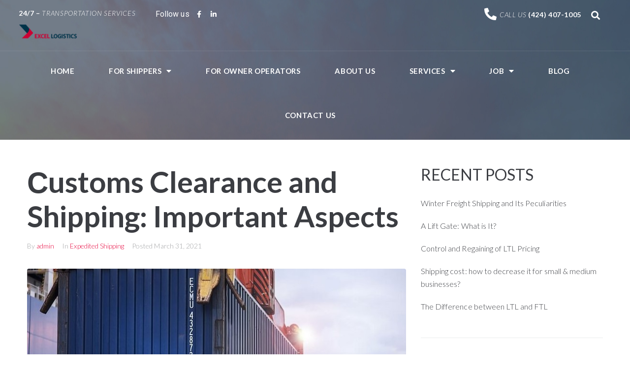

--- FILE ---
content_type: text/html; charset=UTF-8
request_url: https://excellogist.com/2021/03/31/%D1%81ustoms-clearance-and-shipping-important-aspects/
body_size: 20829
content:
<!DOCTYPE html>
<html lang="en-US"
	prefix="og: https://ogp.me/ns#" >
<head>
<!-- Global site tag (gtag.js) - Google Analytics -->
<script async src="https://www.googletagmanager.com/gtag/js?id=G-KXPX7FCMCV"></script>

<meta charset="UTF-8">
<link rel="profile" href="http://gmpg.org/xfn/11">
<link rel="pingback" href="https://excellogist.com/xmlrpc.php">

<meta name="viewport" content="width=device-width, initial-scale=1" />
<title>Everything you should know about customs clearance while shipping </title>

		<!-- All in One SEO 4.0.18 -->
		<meta name="description" content="Customs Clearance is a complicated procedure that implies the preparation and check of all the documents for export or import of goods. The list of the needed papers is rather long."/>
		<meta name="google-site-verification" content="z872MtsRry5nJwpvpjaMkUNB1tSJhoemIPZ6k03TyMg" />
		<link rel="canonical" href="https://excellogist.com/2021/03/31/%d1%81ustoms-clearance-and-shipping-important-aspects/" />
		<meta property="og:site_name" content="Excel Logistics |" />
		<meta property="og:type" content="article" />
		<meta property="og:title" content="Everything you should know about customs clearance while shipping " />
		<meta property="og:description" content="Customs Clearance is a complicated procedure that implies the preparation and check of all the documents for export or import of goods. The list of the needed papers is rather long." />
		<meta property="og:url" content="https://excellogist.com/2021/03/31/%d1%81ustoms-clearance-and-shipping-important-aspects/" />
		<meta property="og:image" content="https://excellogist.com/wp-content/uploads/2020/05/cropped-favicon-1.png" />
		<meta property="og:image:secure_url" content="https://excellogist.com/wp-content/uploads/2020/05/cropped-favicon-1.png" />
		<meta property="article:published_time" content="2021-03-31T12:44:00Z" />
		<meta property="article:modified_time" content="2023-03-17T08:25:34Z" />
		<meta property="article:publisher" content="https://www.facebook.com/ExcelLogisticsCompany" />
		<meta property="twitter:card" content="summary" />
		<meta property="twitter:domain" content="excellogist.com" />
		<meta property="twitter:title" content="Everything you should know about customs clearance while shipping " />
		<meta property="twitter:description" content="Customs Clearance is a complicated procedure that implies the preparation and check of all the documents for export or import of goods. The list of the needed papers is rather long." />
		<meta property="twitter:image" content="https://excellogist.com/wp-content/uploads/2020/05/cropped-favicon-1.png" />
		<script type="application/ld+json" class="aioseo-schema">
			{"@context":"https:\/\/schema.org","@graph":[{"@type":"WebSite","@id":"https:\/\/excellogist.com\/#website","url":"https:\/\/excellogist.com\/","name":"Excel Logistics","publisher":{"@id":"https:\/\/excellogist.com\/#organization"}},{"@type":"Organization","@id":"https:\/\/excellogist.com\/#organization","name":"Excel Logistics","url":"https:\/\/excellogist.com\/","logo":{"@type":"ImageObject","@id":"https:\/\/excellogist.com\/#organizationLogo","url":"https:\/\/excellogist.com\/wp-content\/uploads\/2020\/05\/favicon.png","width":"512","height":"511"},"image":{"@id":"https:\/\/excellogist.com\/#organizationLogo"},"sameAs":["https:\/\/www.facebook.com\/ExcelLogisticsCompany","https:\/\/www.linkedin.com\/company\/excel-logistics-company\/"],"contactPoint":{"@type":"ContactPoint","telephone":"+17472354696","contactType":"Customer Support"}},{"@type":"BreadcrumbList","@id":"https:\/\/excellogist.com\/2021\/03\/31\/%d1%81ustoms-clearance-and-shipping-important-aspects\/#breadcrumblist","itemListElement":[{"@type":"ListItem","@id":"https:\/\/excellogist.com\/#listItem","position":"1","item":{"@id":"https:\/\/excellogist.com\/#item","name":"Home","description":"Excel Logistics a prospering american logistic company that successfully performs the functions of freight management, freight forwarding, and carrier services. \u2706 Call us (747) 277-1457","url":"https:\/\/excellogist.com\/"},"nextItem":"https:\/\/excellogist.com\/2021\/#listItem"},{"@type":"ListItem","@id":"https:\/\/excellogist.com\/2021\/#listItem","position":"2","item":{"@id":"https:\/\/excellogist.com\/2021\/#item","name":"2021","url":"https:\/\/excellogist.com\/2021\/"},"nextItem":"https:\/\/excellogist.com\/2021\/03\/#listItem","previousItem":"https:\/\/excellogist.com\/#listItem"},{"@type":"ListItem","@id":"https:\/\/excellogist.com\/2021\/03\/#listItem","position":"3","item":{"@id":"https:\/\/excellogist.com\/2021\/03\/#item","name":"March","url":"https:\/\/excellogist.com\/2021\/03\/"},"nextItem":"https:\/\/excellogist.com\/2021\/03\/31\/#listItem","previousItem":"https:\/\/excellogist.com\/2021\/#listItem"},{"@type":"ListItem","@id":"https:\/\/excellogist.com\/2021\/03\/31\/#listItem","position":"4","item":{"@id":"https:\/\/excellogist.com\/2021\/03\/31\/#item","name":"31","url":"https:\/\/excellogist.com\/2021\/03\/31\/"},"nextItem":"https:\/\/excellogist.com\/2021\/03\/31\/%d1%81ustoms-clearance-and-shipping-important-aspects\/#listItem","previousItem":"https:\/\/excellogist.com\/2021\/03\/#listItem"},{"@type":"ListItem","@id":"https:\/\/excellogist.com\/2021\/03\/31\/%d1%81ustoms-clearance-and-shipping-important-aspects\/#listItem","position":"5","item":{"@id":"https:\/\/excellogist.com\/2021\/03\/31\/%d1%81ustoms-clearance-and-shipping-important-aspects\/#item","name":"\u0421ustoms Clearance and Shipping: Important Aspects","description":"Customs Clearance is a complicated procedure that implies the preparation and check of all the documents for export or import of goods. The list of the needed papers is rather long.","url":"https:\/\/excellogist.com\/2021\/03\/31\/%d1%81ustoms-clearance-and-shipping-important-aspects\/"},"previousItem":"https:\/\/excellogist.com\/2021\/03\/31\/#listItem"}]},{"@type":"Person","@id":"https:\/\/excellogist.com\/author\/admin\/#author","url":"https:\/\/excellogist.com\/author\/admin\/","name":"admin","sameAs":["https:\/\/www.facebook.com\/ExcelLogisticsCompany","https:\/\/www.linkedin.com\/company\/excel-logistics-company\/"]},{"@type":"WebPage","@id":"https:\/\/excellogist.com\/2021\/03\/31\/%d1%81ustoms-clearance-and-shipping-important-aspects\/#webpage","url":"https:\/\/excellogist.com\/2021\/03\/31\/%d1%81ustoms-clearance-and-shipping-important-aspects\/","name":"Everything you should know about customs clearance while shipping","description":"Customs Clearance is a complicated procedure that implies the preparation and check of all the documents for export or import of goods. The list of the needed papers is rather long.","inLanguage":"en-US","isPartOf":{"@id":"https:\/\/excellogist.com\/#website"},"breadcrumb":{"@id":"https:\/\/excellogist.com\/2021\/03\/31\/%d1%81ustoms-clearance-and-shipping-important-aspects\/#breadcrumblist"},"author":"https:\/\/excellogist.com\/2021\/03\/31\/%d1%81ustoms-clearance-and-shipping-important-aspects\/#author","creator":"https:\/\/excellogist.com\/2021\/03\/31\/%d1%81ustoms-clearance-and-shipping-important-aspects\/#author","image":{"@type":"ImageObject","@id":"https:\/\/excellogist.com\/#mainImage","url":"https:\/\/excellogist.com\/wp-content\/uploads\/2021\/03\/\u0421ustoms-Clearance-and-Shipping-Important-Aspects.jpg","width":"793","height":"549"},"primaryImageOfPage":{"@id":"https:\/\/excellogist.com\/2021\/03\/31\/%d1%81ustoms-clearance-and-shipping-important-aspects\/#mainImage"},"datePublished":"2021-03-31T12:44:00+00:00","dateModified":"2023-03-17T08:25:34+00:00"},{"@type":"BlogPosting","@id":"https:\/\/excellogist.com\/2021\/03\/31\/%d1%81ustoms-clearance-and-shipping-important-aspects\/#blogposting","name":"Everything you should know about customs clearance while shipping","description":"Customs Clearance is a complicated procedure that implies the preparation and check of all the documents for export or import of goods. The list of the needed papers is rather long.","headline":"\u0421ustoms Clearance and Shipping: Important Aspects","author":{"@id":"https:\/\/excellogist.com\/author\/admin\/#author"},"publisher":{"@id":"https:\/\/excellogist.com\/#organization"},"datePublished":"2021-03-31T12:44:00+00:00","dateModified":"2023-03-17T08:25:34+00:00","articleSection":"Expedited Shipping","mainEntityOfPage":{"@id":"https:\/\/excellogist.com\/2021\/03\/31\/%d1%81ustoms-clearance-and-shipping-important-aspects\/#webpage"},"isPartOf":{"@id":"https:\/\/excellogist.com\/2021\/03\/31\/%d1%81ustoms-clearance-and-shipping-important-aspects\/#webpage"},"image":{"@type":"ImageObject","@id":"https:\/\/excellogist.com\/#articleImage","url":"https:\/\/excellogist.com\/wp-content\/uploads\/2021\/03\/\u0421ustoms-Clearance-and-Shipping-Important-Aspects.jpg","width":"793","height":"549"}}]}
		</script>
		<!-- All in One SEO -->

<link rel='dns-prefetch' href='//js.hs-scripts.com' />
<link rel='dns-prefetch' href='//www.googletagmanager.com' />
<link rel='dns-prefetch' href='//fonts.googleapis.com' />
<link rel='dns-prefetch' href='//s.w.org' />
<link rel="alternate" type="application/rss+xml" title="Excel Logistics &raquo; Feed" href="https://excellogist.com/feed/" />
<link rel="alternate" type="application/rss+xml" title="Excel Logistics &raquo; Comments Feed" href="https://excellogist.com/comments/feed/" />
		<!-- This site uses the Google Analytics by MonsterInsights plugin v7.16.2 - Using Analytics tracking - https://www.monsterinsights.com/ -->
		<!-- Note: MonsterInsights is not currently configured on this site. The site owner needs to authenticate with Google Analytics in the MonsterInsights settings panel. -->
					<!-- No UA code set -->
				<!-- / Google Analytics by MonsterInsights -->
				<script type="text/javascript">
			window._wpemojiSettings = {"baseUrl":"https:\/\/s.w.org\/images\/core\/emoji\/12.0.0-1\/72x72\/","ext":".png","svgUrl":"https:\/\/s.w.org\/images\/core\/emoji\/12.0.0-1\/svg\/","svgExt":".svg","source":{"concatemoji":"https:\/\/excellogist.com\/wp-includes\/js\/wp-emoji-release.min.js?ver=5.4.18"}};
			/*! This file is auto-generated */
			!function(e,a,t){var n,r,o,i=a.createElement("canvas"),p=i.getContext&&i.getContext("2d");function s(e,t){var a=String.fromCharCode;p.clearRect(0,0,i.width,i.height),p.fillText(a.apply(this,e),0,0);e=i.toDataURL();return p.clearRect(0,0,i.width,i.height),p.fillText(a.apply(this,t),0,0),e===i.toDataURL()}function c(e){var t=a.createElement("script");t.src=e,t.defer=t.type="text/javascript",a.getElementsByTagName("head")[0].appendChild(t)}for(o=Array("flag","emoji"),t.supports={everything:!0,everythingExceptFlag:!0},r=0;r<o.length;r++)t.supports[o[r]]=function(e){if(!p||!p.fillText)return!1;switch(p.textBaseline="top",p.font="600 32px Arial",e){case"flag":return s([127987,65039,8205,9895,65039],[127987,65039,8203,9895,65039])?!1:!s([55356,56826,55356,56819],[55356,56826,8203,55356,56819])&&!s([55356,57332,56128,56423,56128,56418,56128,56421,56128,56430,56128,56423,56128,56447],[55356,57332,8203,56128,56423,8203,56128,56418,8203,56128,56421,8203,56128,56430,8203,56128,56423,8203,56128,56447]);case"emoji":return!s([55357,56424,55356,57342,8205,55358,56605,8205,55357,56424,55356,57340],[55357,56424,55356,57342,8203,55358,56605,8203,55357,56424,55356,57340])}return!1}(o[r]),t.supports.everything=t.supports.everything&&t.supports[o[r]],"flag"!==o[r]&&(t.supports.everythingExceptFlag=t.supports.everythingExceptFlag&&t.supports[o[r]]);t.supports.everythingExceptFlag=t.supports.everythingExceptFlag&&!t.supports.flag,t.DOMReady=!1,t.readyCallback=function(){t.DOMReady=!0},t.supports.everything||(n=function(){t.readyCallback()},a.addEventListener?(a.addEventListener("DOMContentLoaded",n,!1),e.addEventListener("load",n,!1)):(e.attachEvent("onload",n),a.attachEvent("onreadystatechange",function(){"complete"===a.readyState&&t.readyCallback()})),(n=t.source||{}).concatemoji?c(n.concatemoji):n.wpemoji&&n.twemoji&&(c(n.twemoji),c(n.wpemoji)))}(window,document,window._wpemojiSettings);
		</script>
		<style type="text/css">
img.wp-smiley,
img.emoji {
	display: inline !important;
	border: none !important;
	box-shadow: none !important;
	height: 1em !important;
	width: 1em !important;
	margin: 0 .07em !important;
	vertical-align: -0.1em !important;
	background: none !important;
	padding: 0 !important;
}
</style>
	<link rel='stylesheet' id='wp-block-library-css'  href='https://excellogist.com/wp-includes/css/dist/block-library/style.min.css?ver=5.4.18' type='text/css' media='all' />
<link rel='stylesheet' id='contact-form-7-css'  href='https://excellogist.com/wp-content/plugins/contact-form-7/includes/css/styles.css?ver=5.1.7' type='text/css' media='all' />
<link rel='stylesheet' id='monsterinsights-popular-posts-style-css'  href='https://excellogist.com/wp-content/plugins/google-analytics-for-wordpress/assets/css/frontend.min.css?ver=7.16.2' type='text/css' media='all' />
<link rel='stylesheet' id='font-awesome-css'  href='https://excellogist.com/wp-content/plugins/elementor/assets/lib/font-awesome/css/font-awesome.min.css?ver=4.7.0' type='text/css' media='all' />
<link rel='stylesheet' id='kava-parent-theme-style-css'  href='https://excellogist.com/wp-content/themes/kava/style.css?ver=1.2.7.1' type='text/css' media='all' />
<link rel='stylesheet' id='magnific-popup-css'  href='https://excellogist.com/wp-content/themes/kava/assets/lib/magnific-popup/magnific-popup.min.css?ver=1.1.0' type='text/css' media='all' />
<link rel='stylesheet' id='jquery-swiper-css'  href='https://excellogist.com/wp-content/themes/kava/assets/lib/swiper/swiper.min.css?ver=4.3.3' type='text/css' media='all' />
<link rel='stylesheet' id='kava-theme-style-css'  href='https://excellogist.com/wp-content/themes/transit/style.css?ver=1.2.7.1' type='text/css' media='all' />
<style id='kava-theme-style-inline-css' type='text/css'>
/* #Typography */body {font-style: normal;font-weight: 300;font-size: 16px;line-height: 1.625;font-family: Lato, sans-serif;letter-spacing: 0.04px;text-align: left;color: #3b3d42;}h1,.h1-style {font-style: normal;font-weight: 900;font-size: 42px;line-height: 1.14;font-family: Lato, sans-serif;letter-spacing: 0.04px;text-align: inherit;color: #3b3d42;}h2,.h2-style {font-style: normal;font-weight: 700;font-size: 36px;line-height: 1.17;font-family: Lato, sans-serif;letter-spacing: 0.04px;text-align: inherit;color: #3b3d42;}h3,.h3-style {font-style: normal;font-weight: 400;font-size: 32px;line-height: 1.22;font-family: Lato, sans-serif;letter-spacing: 0.04px;text-align: inherit;color: #3b3d42;}h4,.h4-style {font-style: normal;font-weight: 500;font-size: 32px;line-height: 1.31;font-family: Lato, sans-serif;letter-spacing: 0.04px;text-align: inherit;color: #3b3d42;}h5,.h5-style {font-style: normal;font-weight: 700;font-size: 32px;line-height: 1.3125;font-family: Lato, sans-serif;letter-spacing: 0.04px;text-align: inherit;color: #3b3d42;}h6,.h6-style {font-style: normal;font-weight: 300;font-size: 16px;line-height: 1.33;font-family: Lato, sans-serif;letter-spacing: 0.04px;text-align: inherit;color: #3b3d42;}@media (min-width: 1200px) {h1,.h1-style { font-size: 70px; }h2,.h2-style { font-size: 60px; }h3,.h3-style { font-size: 42px; }}a,h1 a:hover,h2 a:hover,h3 a:hover,h4 a:hover,h5 a:hover,h6 a:hover { color: #e6003a; }a:hover { color: #3b3d42; }blockquote {color: #cc0033;}/* #Header */.site-header__wrap {background-color: #122134;background-repeat: repeat;background-position: center top;background-attachment: scroll;background-image: url(http://%s/assets/images/header_bg.jpg);}/* ##Top Panel */.top-panel {color: #a1a2a4;background-color: #2962ff;}/* #Main Menu */.main-navigation {font-style: normal;font-weight: 400;font-size: 14px;line-height: 1.4;font-family: Roboto, sans-serif;letter-spacing: 0px;}.main-navigation a,.menu-item-has-children:before {color: #a1a2a4;}.main-navigation a:hover,.main-navigation .current_page_item>a,.main-navigation .current-menu-item>a,.main-navigation .current_page_ancestor>a,.main-navigation .current-menu-ancestor>a {color: #3b3d42;}/* #Mobile Menu */.mobile-menu-toggle-button {color: #ffffff;background-color: #cc0033;}/* #Social */.social-list a {color: #a1a2a4;}.social-list a:hover {color: #cc0033;}/* #Breadcrumbs */.breadcrumbs_item {font-style: normal;font-weight: 300;font-size: 14px;line-height: 2.7;font-family: Lato, sans-serif;letter-spacing: 0.04px;}.breadcrumbs_item_sep,.breadcrumbs_item_link {color: #a1a2a4;}.breadcrumbs_item_link:hover {color: #cc0033;}/* #Post navigation */.post-navigation i {color: #a1a2a4;}.post-navigation .nav-links a:hover .post-title,.post-navigation .nav-links a:hover .nav-text {color: #e6003a;}.post-navigation .nav-links a:hover i {color: #3b3d42;}/* #Pagination */.pagination .page-numbers,.page-links > span,.page-links > a {color: #a1a2a4;}.pagination a.page-numbers:hover,.pagination .page-numbers.current,.page-links > a:hover,.page-links > span {color: #3b3d42;}.pagination .next,.pagination .prev {color: #e6003a;}.pagination .next:hover,.pagination .prev:hover {color: #3b3d42;}/* #Button Appearance Styles (regular scheme) */.btn,button,input[type='button'],input[type='reset'],input[type='submit'] {font-style: normal;font-weight: 900;font-size: 11px;line-height: 1;font-family: Roboto, sans-serif;letter-spacing: 1px;color: #ffffff;background-color: #cc0033;}.btn:hover,button:hover,input[type='button']:hover,input[type='reset']:hover,input[type='submit']:hover,input[type='reset']:hover {color: #ffffff;background-color: rgb(242,38,89);}.btn.invert-button {color: #ffffff;}.btn.invert-button:hover {color: #ffffff;border-color: #cc0033;background-color: #cc0033;}/* #Totop Button */#toTop {padding: 10px 16px;border-radius: 30px;background-color: #cc0033;color: #ffffff;}#toTop:hover {background-color: #ffffff;color: #cc0033;}input,optgroup,select,textarea {font-size: 16px;}/* #Comment, Contact, Password Forms */.comment-form .submit,.wpcf7-submit,.post-password-form label + input {font-style: normal;font-weight: 900;font-size: 11px;line-height: 1;font-family: Roboto, sans-serif;letter-spacing: 1px;color: #ffffff;background-color: #cc0033;}.comment-form .submit:hover,.wpcf7-submit:hover,.post-password-form label + input:hover {color: #ffffff;background-color: rgb(242,38,89);}.comment-reply-title {font-style: normal;font-weight: 500;font-size: 32px;line-height: 1.31;font-family: Lato, sans-serif;letter-spacing: 0.04px;color: #3b3d42;}/* Cookies consent */.comment-form-cookies-consent input[type='checkbox']:checked ~ label[for=wp-comment-cookies-consent]:before {color: #ffffff;border-color: #cc0033;background-color: #cc0033;}/* #Comment Reply Link */#cancel-comment-reply-link {color: #e6003a;}#cancel-comment-reply-link:hover {color: #3b3d42;}/* #Comment item */.comment-body .fn {font-style: normal;font-weight: 300;font-size: 16px;line-height: 1.33;font-family: Lato, sans-serif;letter-spacing: 0.04px;color: #3b3d42;}.comment-date__time {color: #a1a2a4;}.comment-reply-link {font-style: normal;font-weight: 900;font-size: 11px;line-height: 1;font-family: Roboto, sans-serif;letter-spacing: 1px;}/* #Input Placeholders */::-webkit-input-placeholder { color: #a1a2a4; }::-moz-placeholder{ color: #a1a2a4; }:-moz-placeholder{ color: #a1a2a4; }:-ms-input-placeholder{ color: #a1a2a4; }/* #Entry Meta */.posted-on,.cat-links,.byline,.tags-links {color: #a1a2a4;}.comments-button {color: #a1a2a4;}.comments-button:hover {color: #ffffff;background-color: #cc0033;}.btn-style .post-categories a {color: #ffffff;background-color: #cc0033;}.btn-style .post-categories a:hover {color: #ffffff;background-color: rgb(242,38,89);}.sticky-label {color: #ffffff;background-color: #cc0033;}/* Posts List Item Invert */.invert-hover.has-post-thumbnail:hover,.invert-hover.has-post-thumbnail:hover .posted-on,.invert-hover.has-post-thumbnail:hover .cat-links,.invert-hover.has-post-thumbnail:hover .byline,.invert-hover.has-post-thumbnail:hover .tags-links,.invert-hover.has-post-thumbnail:hover .entry-meta,.invert-hover.has-post-thumbnail:hover a,.invert-hover.has-post-thumbnail:hover .btn-icon,.invert-item.has-post-thumbnail,.invert-item.has-post-thumbnail .posted-on,.invert-item.has-post-thumbnail .cat-links,.invert-item.has-post-thumbnail .byline,.invert-item.has-post-thumbnail .tags-links,.invert-item.has-post-thumbnail .entry-meta,.invert-item.has-post-thumbnail a,.invert-item.has-post-thumbnail .btn:hover,.invert-item.has-post-thumbnail .btn-style .post-categories a:hover,.invert,.invert .entry-title,.invert a,.invert .byline,.invert .posted-on,.invert .cat-links,.invert .tags-links {color: #ffffff;}.invert-hover.has-post-thumbnail:hover a:hover,.invert-hover.has-post-thumbnail:hover .btn-icon:hover,.invert-item.has-post-thumbnail a:hover,.invert a:hover {color: #e6003a;}.invert-hover.has-post-thumbnail .btn,.invert-item.has-post-thumbnail .comments-button,.posts-list--default.list-style-v10 .invert.default-item .comments-button{color: #ffffff;background-color: #cc0033;}.invert-hover.has-post-thumbnail .btn:hover,.invert-item.has-post-thumbnail .comments-button:hover,.posts-list--default.list-style-v10 .invert.default-item .comments-button:hover {color: #e6003a;background-color: #ffffff;}/* Default Posts List */.list-style-v8 .comments-link {color: #a1a2a4;}.list-style-v8 .comments-link:hover {color: #3b3d42;}/* Creative Posts List */.creative-item .entry-title a:hover {color: #e6003a;}.list-style-default .creative-item a,.creative-item .btn-icon {color: #a1a2a4;}.list-style-default .creative-item a:hover,.creative-item .btn-icon:hover {color: #e6003a;}.list-style-default .creative-item .btn,.list-style-default .creative-item .btn:hover,.list-style-default .creative-item .comments-button:hover {color: #ffffff;}.creative-item__title-first-letter {font-style: normal;font-weight: 900;font-family: Lato, sans-serif;color: #3b3d42;}.posts-list--creative.list-style-v10 .creative-item:before {background-color: #cc0033;box-shadow: 0px 0px 0px 8px rgba(204,0,51,0.25);}.posts-list--creative.list-style-v10 .creative-item__post-date {font-style: normal;font-weight: 500;font-size: 32px;line-height: 1.31;font-family: Lato, sans-serif;letter-spacing: 0.04px;color: #e6003a;}.posts-list--creative.list-style-v10 .creative-item__post-date a {color: #e6003a;}.posts-list--creative.list-style-v10 .creative-item__post-date a:hover {color: #3b3d42;}/* Creative Posts List style-v2 */.list-style-v2 .creative-item .entry-title,.list-style-v9 .creative-item .entry-title {font-style: normal;font-weight: 500;font-size: 32px;line-height: 1.31;font-family: Lato, sans-serif;letter-spacing: 0.04px;}/* Image Post Format */.post_format-post-format-image .post-thumbnail__link:before {color: #ffffff;background-color: #cc0033;}/* Gallery Post Format */.post_format-post-format-gallery .swiper-button-prev,.post_format-post-format-gallery .swiper-button-next {color: #a1a2a4;}.post_format-post-format-gallery .swiper-button-prev:hover,.post_format-post-format-gallery .swiper-button-next:hover {color: #3b3d42;}/* Link Post Format */.post_format-post-format-quote .post-format-quote {color: #ffffff;background-color: #cc0033;}.post_format-post-format-quote .post-format-quote:before {color: #cc0033;background-color: #ffffff;}/* Post Author */.post-author__title a {color: #e6003a;}.post-author__title a:hover {color: #3b3d42;}.invert .post-author__title a {color: #ffffff;}.invert .post-author__title a:hover {color: #e6003a;}/* Single Post */.single-post blockquote {border-color: #cc0033;}.single-post:not(.post-template-single-layout-4):not(.post-template-single-layout-7) .tags-links a:hover {color: #ffffff;border-color: #cc0033;background-color: #cc0033;}.single-header-3 .post-author .byline,.single-header-4 .post-author .byline,.single-header-5 .post-author .byline {font-style: normal;font-weight: 500;font-size: 32px;line-height: 1.31;font-family: Lato, sans-serif;letter-spacing: 0.04px;}.single-header-8,.single-header-10 .entry-header {background-color: #cc0033;}.single-header-8.invert a:hover,.single-header-10.invert a:hover {color: rgba(255,255,255,0.5);}.single-header-3 a.comments-button,.single-header-10 a.comments-button {border: 1px solid #ffffff;}.single-header-3 a.comments-button:hover,.single-header-10 a.comments-button:hover {color: #e6003a;background-color: #ffffff;}/* Page preloader */.page-preloader {border-top-color: #cc0033;border-right-color: #cc0033;}/* Logo */.site-logo__link,.site-logo__link:hover {color: #cc0033;}/* Page title */.page-title {font-style: normal;font-weight: 700;font-size: 36px;line-height: 1.17;font-family: Lato, sans-serif;letter-spacing: 0.04px;color: #3b3d42;}@media (min-width: 1200px) {.page-title { font-size: 60px; }}/* Grid Posts List */.posts-list.list-style-v3 .comments-link {border-color: #e6003a;}.posts-list.list-style-v4 .comments-link {color: #a1a2a4;}.posts-list.list-style-v4 .posts-list__item.grid-item .grid-item-wrap .comments-link:hover {color: #ffffff;background-color: #e6003a;}/* Posts List Grid Item Invert */.grid-item-wrap.invert,.grid-item-wrap.invert .posted-on,.grid-item-wrap.invert .cat-links,.grid-item-wrap.invert .byline,.grid-item-wrap.invert .tags-links,.grid-item-wrap.invert .entry-meta,.grid-item-wrap.invert a,.grid-item-wrap.invert .btn-icon,.grid-item-wrap.invert .comments-button {color: #ffffff;}/* Posts List Grid-5 Item Invert */.list-style-v5 .grid-item-wrap.invert .posted-on,.list-style-v5 .grid-item-wrap.invert .cat-links,.list-style-v5 .grid-item-wrap.invert .byline,.list-style-v5 .grid-item-wrap.invert .tags-links,.list-style-v5 .grid-item-wrap.invert .posted-on a,.list-style-v5 .grid-item-wrap.invert .cat-links a,.list-style-v5 .grid-item-wrap.invert .tags-links a,.list-style-v5 .grid-item-wrap.invert .byline a,.list-style-v5 .grid-item-wrap.invert .comments-link,.list-style-v5 .grid-item-wrap.invert .entry-title a:hover {color: #cc0033;}.list-style-v5 .grid-item-wrap.invert .posted-on a:hover,.list-style-v5 .grid-item-wrap.invert .cat-links a:hover,.list-style-v5 .grid-item-wrap.invert .tags-links a:hover,.list-style-v5 .grid-item-wrap.invert .byline a:hover,.list-style-v5 .grid-item-wrap.invert .comments-link:hover {color: #ffffff;}/* Posts List Grid-6 Item Invert */.posts-list.list-style-v6 .posts-list__item.grid-item .grid-item-wrap .cat-links a,.posts-list.list-style-v7 .posts-list__item.grid-item .grid-item-wrap .cat-links a {color: #ffffff;background-color: #e6003a;}.posts-list.list-style-v6 .posts-list__item.grid-item .grid-item-wrap .cat-links a:hover,.posts-list.list-style-v7 .posts-list__item.grid-item .grid-item-wrap .cat-links a:hover {color: #ffffff;background-color: rgb(242,38,89);}.posts-list.list-style-v9 .posts-list__item.grid-item .grid-item-wrap .entry-header .entry-title {font-weight : 300;}/* Grid 7 */.list-style-v7 .grid-item-wrap.invert .posted-on a:hover,.list-style-v7 .grid-item-wrap.invert .cat-links a:hover,.list-style-v7 .grid-item-wrap.invert .tags-links a:hover,.list-style-v7 .grid-item-wrap.invert .byline a:hover,.list-style-v7 .grid-item-wrap.invert .comments-link:hover,.list-style-v7 .grid-item-wrap.invert .entry-title a:hover,.list-style-v6 .grid-item-wrap.invert .posted-on a:hover,.list-style-v6 .grid-item-wrap.invert .cat-links a:hover,.list-style-v6 .grid-item-wrap.invert .tags-links a:hover,.list-style-v6 .grid-item-wrap.invert .byline a:hover,.list-style-v6 .grid-item-wrap.invert .comments-link:hover,.list-style-v6 .grid-item-wrap.invert .entry-title a:hover {color: #cc0033;}.list-style-v7 .grid-item-wrap.invert .posted-on,.list-style-v7 .grid-item-wrap.invert .cat-links,.list-style-v7 .grid-item-wrap.invert .byline,.list-style-v7 .grid-item-wrap.invert .tags-links,.list-style-v7 .grid-item-wrap.invert .posted-on a,.list-style-v7 .grid-item-wrap.invert .cat-links a,.list-style-v7 .grid-item-wrap.invert .tags-links a,.list-style-v7 .grid-item-wrap.invert .byline a,.list-style-v7 .grid-item-wrap.invert .comments-link,.list-style-v7 .grid-item-wrap.invert .entry-title a,.list-style-v7 .grid-item-wrap.invert .entry-content p,.list-style-v6 .grid-item-wrap.invert .posted-on,.list-style-v6 .grid-item-wrap.invert .cat-links,.list-style-v6 .grid-item-wrap.invert .byline,.list-style-v6 .grid-item-wrap.invert .tags-links,.list-style-v6 .grid-item-wrap.invert .posted-on a,.list-style-v6 .grid-item-wrap.invert .cat-links a,.list-style-v6 .grid-item-wrap.invert .tags-links a,.list-style-v6 .grid-item-wrap.invert .byline a,.list-style-v6 .grid-item-wrap.invert .comments-link,.list-style-v6 .grid-item-wrap.invert .entry-title a,.list-style-v6 .grid-item-wrap.invert .entry-content p {color: #ffffff;}.posts-list.list-style-v7 .grid-item .grid-item-wrap .entry-footer .comments-link:hover,.posts-list.list-style-v6 .grid-item .grid-item-wrap .entry-footer .comments-link:hover,.posts-list.list-style-v6 .posts-list__item.grid-item .grid-item-wrap .btn:hover,.posts-list.list-style-v7 .posts-list__item.grid-item .grid-item-wrap .btn:hover {color: #cc0033;border-color: #cc0033;}.posts-list.list-style-v10 .grid-item-inner .space-between-content .comments-link {color: #a1a2a4;}.posts-list.list-style-v10 .grid-item-inner .space-between-content .comments-link:hover {color: #cc0033;}.posts-list.list-style-v10 .posts-list__item.justify-item .justify-item-inner .entry-title a {color: #3b3d42;}.posts-list.posts-list--vertical-justify.list-style-v10 .posts-list__item.justify-item .justify-item-inner .entry-title a:hover{color: #ffffff;background-color: #cc0033;}.posts-list.list-style-v5 .posts-list__item.justify-item .justify-item-inner.invert .cat-links a:hover,.posts-list.list-style-v8 .posts-list__item.justify-item .justify-item-inner.invert .cat-links a:hover {color: #ffffff;background-color: rgb(242,38,89);}.posts-list.list-style-v5 .posts-list__item.justify-item .justify-item-inner.invert .cat-links a,.posts-list.list-style-v8 .posts-list__item.justify-item .justify-item-inner.invert .cat-links a{color: #ffffff;background-color: #e6003a;}.list-style-v8 .justify-item-inner.invert .posted-on,.list-style-v8 .justify-item-inner.invert .cat-links,.list-style-v8 .justify-item-inner.invert .byline,.list-style-v8 .justify-item-inner.invert .tags-links,.list-style-v8 .justify-item-inner.invert .posted-on a,.list-style-v8 .justify-item-inner.invert .cat-links a,.list-style-v8 .justify-item-inner.invert .tags-links a,.list-style-v8 .justify-item-inner.invert .byline a,.list-style-v8 .justify-item-inner.invert .comments-link,.list-style-v8 .justify-item-inner.invert .entry-title a,.list-style-v8 .justify-item-inner.invert .entry-content p,.list-style-v5 .justify-item-inner.invert .posted-on,.list-style-v5 .justify-item-inner.invert .cat-links,.list-style-v5 .justify-item-inner.invert .byline,.list-style-v5 .justify-item-inner.invert .tags-links,.list-style-v5 .justify-item-inner.invert .posted-on a,.list-style-v5 .justify-item-inner.invert .cat-links a,.list-style-v5 .justify-item-inner.invert .tags-links a,.list-style-v5 .justify-item-inner.invert .byline a,.list-style-v5 .justify-item-inner.invert .comments-link,.list-style-v5 .justify-item-inner.invert .entry-title a,.list-style-v5 .justify-item-inner.invert .entry-content p,.list-style-v4 .justify-item-inner.invert .posted-on:hover,.list-style-v4 .justify-item-inner.invert .cat-links,.list-style-v4 .justify-item-inner.invert .byline,.list-style-v4 .justify-item-inner.invert .tags-links,.list-style-v4 .justify-item-inner.invert .posted-on a,.list-style-v4 .justify-item-inner.invert .cat-links a,.list-style-v4 .justify-item-inner.invert .tags-links a,.list-style-v4 .justify-item-inner.invert .byline a,.list-style-v4 .justify-item-inner.invert .comments-link,.list-style-v4 .justify-item-inner.invert .entry-title a,.list-style-v4 .justify-item-inner.invert .entry-content p {color: #ffffff;}.list-style-v8 .justify-item-inner.invert .posted-on a:hover,.list-style-v8 .justify-item-inner.invert .cat-links a:hover,.list-style-v8 .justify-item-inner.invert .tags-links a:hover,.list-style-v8 .justify-item-inner.invert .byline a:hover,.list-style-v8 .justify-item-inner.invert .comments-link:hover,.list-style-v8 .justify-item-inner.invert .entry-title a:hover,.list-style-v5 .justify-item-inner.invert .posted-on a:hover,.list-style-v5 .justify-item-inner.invert .cat-links a:hover,.list-style-v5 .justify-item-inner.invert .tags-links a:hover,.list-style-v5 .justify-item-inner.invert .byline a:hover,.list-style-v5 .justify-item-inner.invert .entry-title a:hover,.list-style-v4 .justify-item-inner.invert .posted-on a,.list-style-v4 .justify-item-inner.invert .cat-links a:hover,.list-style-v4 .justify-item-inner.invert .tags-links a:hover,.list-style-v4 .justify-item-inner.invert .byline a:hover,.list-style-v4 .justify-item-inner.invert .comments-link:hover,.list-style-v4 .justify-item-inner.invert .entry-title a:hover{color: #cc0033;}.posts-list.list-style-v5 .justify-item .justify-item-wrap .entry-footer .comments-link:hover {border-color: #cc0033;}.list-style-v4 .justify-item-inner.invert .btn:hover,.list-style-v6 .justify-item-wrap.invert .btn:hover,.list-style-v8 .justify-item-inner.invert .btn:hover {color: #ffffff;}.posts-list.posts-list--vertical-justify.list-style-v5 .posts-list__item.justify-item .justify-item-wrap .entry-footer .comments-link:hover,.posts-list.posts-list--vertical-justify.list-style-v5 .posts-list__item.justify-item .justify-item-wrap .entry-footer .btn:hover {color: #cc0033;border-color: #cc0033;}/* masonry Posts List */.posts-list.list-style-v3 .comments-link {border-color: #e6003a;}.posts-list.list-style-v4 .comments-link {color: #a1a2a4;}.posts-list.list-style-v4 .posts-list__item.masonry-item .masonry-item-wrap .comments-link:hover {color: #ffffff;background-color: #e6003a;}/* Posts List masonry Item Invert */.masonry-item-wrap.invert,.masonry-item-wrap.invert .posted-on,.masonry-item-wrap.invert .cat-links,.masonry-item-wrap.invert .byline,.masonry-item-wrap.invert .tags-links,.masonry-item-wrap.invert .entry-meta,.masonry-item-wrap.invert a,.masonry-item-wrap.invert .btn-icon,.masonry-item-wrap.invert .comments-button {color: #ffffff;}/* Posts List masonry-5 Item Invert */.list-style-v5 .masonry-item-wrap.invert .posted-on,.list-style-v5 .masonry-item-wrap.invert .cat-links,.list-style-v5 .masonry-item-wrap.invert .byline,.list-style-v5 .masonry-item-wrap.invert .tags-links,.list-style-v5 .masonry-item-wrap.invert .posted-on a,.list-style-v5 .masonry-item-wrap.invert .cat-links a,.list-style-v5 .masonry-item-wrap.invert .tags-links a,.list-style-v5 .masonry-item-wrap.invert .byline a,.list-style-v5 .masonry-item-wrap.invert .comments-link,.list-style-v5 .masonry-item-wrap.invert .entry-title a:hover {color: #cc0033;}.list-style-v5 .masonry-item-wrap.invert .posted-on a:hover,.list-style-v5 .masonry-item-wrap.invert .cat-links a:hover,.list-style-v5 .masonry-item-wrap.invert .tags-links a:hover,.list-style-v5 .masonry-item-wrap.invert .byline a:hover,.list-style-v5 .masonry-item-wrap.invert .comments-link:hover {color: #ffffff;}.posts-list.list-style-v10 .masonry-item-inner .space-between-content .comments-link {color: #a1a2a4;}.posts-list.list-style-v10 .masonry-item-inner .space-between-content .comments-link:hover {color: #cc0033;}.widget_recent_entries a,.widget_recent_comments a {font-style: normal;font-weight: 300;font-size: 16px;line-height: 1.33;font-family: Lato, sans-serif;letter-spacing: 0.04px;color: #3b3d42;}.widget_recent_entries a:hover,.widget_recent_comments a:hover {color: #e6003a;}.widget_recent_entries .post-date,.widget_recent_comments .recentcomments {color: #a1a2a4;}.widget_recent_comments .comment-author-link a {color: #a1a2a4;}.widget_recent_comments .comment-author-link a:hover {color: #e6003a;}.widget_calendar th,.widget_calendar caption {color: #cc0033;}.widget_calendar tbody td a {color: #3b3d42;}.widget_calendar tbody td a:hover {color: #ffffff;background-color: #cc0033;}.widget_calendar tfoot td a {color: #a1a2a4;}.widget_calendar tfoot td a:hover {color: #3b3d42;}/* Preloader */.jet-smart-listing-wrap.jet-processing + div.jet-smart-listing-loading,div.wpcf7 .ajax-loader {border-top-color: #cc0033;border-right-color: #cc0033;}/*--------------------------------------------------------------## Ecwid Plugin Styles--------------------------------------------------------------*//* Product Title, Product Price amount */html#ecwid_html body#ecwid_body .ec-size .ec-wrapper .ec-store .grid-product__title-inner,html#ecwid_html body#ecwid_body .ec-size .ec-wrapper .ec-store .grid__products .grid-product__image ~ .grid-product__price .grid-product__price-amount,html#ecwid_html body#ecwid_body .ec-size .ec-wrapper .ec-store .grid__products .grid-product__image ~ .grid-product__title .grid-product__price-amount,html#ecwid_html body#ecwid_body .ec-size .ec-store .grid__products--medium-items.grid__products--layout-center .grid-product__price-compare,html#ecwid_html body#ecwid_body .ec-size .ec-store .grid__products--medium-items .grid-product__details,html#ecwid_html body#ecwid_body .ec-size .ec-store .grid__products--medium-items .grid-product__sku,html#ecwid_html body#ecwid_body .ec-size .ec-store .grid__products--medium-items .grid-product__sku-hover,html#ecwid_html body#ecwid_body .ec-size .ec-store .grid__products--medium-items .grid-product__tax,html#ecwid_html body#ecwid_body .ec-size .ec-wrapper .ec-store .form__msg,html#ecwid_html body#ecwid_body .ec-size.ec-size--l .ec-wrapper .ec-store h1,html#ecwid_html body#ecwid_body.page .ec-size .ec-wrapper .ec-store .product-details__product-title,html#ecwid_html body#ecwid_body.page .ec-size .ec-wrapper .ec-store .product-details__product-price,html#ecwid_html body#ecwid_body .ec-size .ec-wrapper .ec-store .product-details-module__title,html#ecwid_html body#ecwid_body .ec-size .ec-wrapper .ec-store .ec-cart-summary__row--total .ec-cart-summary__title,html#ecwid_html body#ecwid_body .ec-size .ec-wrapper .ec-store .ec-cart-summary__row--total .ec-cart-summary__price,html#ecwid_html body#ecwid_body .ec-size .ec-wrapper .ec-store .grid__categories * {font-style: normal;font-weight: 300;line-height: 1.33;font-family: Lato, sans-serif;letter-spacing: 0.04px;}html#ecwid_html body#ecwid_body .ecwid .ec-size .ec-wrapper .ec-store .product-details__product-description {font-style: normal;font-weight: 300;font-size: 16px;line-height: 1.625;font-family: Lato, sans-serif;letter-spacing: 0.04px;text-align: left;color: #3b3d42;}html#ecwid_html body#ecwid_body .ec-size .ec-wrapper .ec-store .grid-product__title-inner,html#ecwid_html body#ecwid_body .ec-size .ec-wrapper .ec-store .grid__products .grid-product__image ~ .grid-product__price .grid-product__price-amount,html#ecwid_html body#ecwid_body .ec-size .ec-wrapper .ec-store .grid__products .grid-product__image ~ .grid-product__title .grid-product__price-amount,html#ecwid_html body#ecwid_body .ec-size .ec-store .grid__products--medium-items.grid__products--layout-center .grid-product__price-compare,html#ecwid_html body#ecwid_body .ec-size .ec-store .grid__products--medium-items .grid-product__details,html#ecwid_html body#ecwid_body .ec-size .ec-store .grid__products--medium-items .grid-product__sku,html#ecwid_html body#ecwid_body .ec-size .ec-store .grid__products--medium-items .grid-product__sku-hover,html#ecwid_html body#ecwid_body .ec-size .ec-store .grid__products--medium-items .grid-product__tax,html#ecwid_html body#ecwid_body .ec-size .ec-wrapper .ec-store .product-details-module__title,html#ecwid_html body#ecwid_body.page .ec-size .ec-wrapper .ec-store .product-details__product-price,html#ecwid_html body#ecwid_body.page .ec-size .ec-wrapper .ec-store .product-details__product-title,html#ecwid_html body#ecwid_body .ec-size .ec-wrapper .ec-store .form-control__text,html#ecwid_html body#ecwid_body .ec-size .ec-wrapper .ec-store .form-control__textarea,html#ecwid_html body#ecwid_body .ec-size .ec-wrapper .ec-store .ec-link,html#ecwid_html body#ecwid_body .ec-size .ec-wrapper .ec-store .ec-link:visited,html#ecwid_html body#ecwid_body .ec-size .ec-wrapper .ec-store input[type="radio"].form-control__radio:checked+.form-control__radio-view::after {color: #e6003a;}html#ecwid_html body#ecwid_body .ec-size .ec-wrapper .ec-store .ec-link:hover {color: #3b3d42;}/* Product Title, Price small state */html#ecwid_html body#ecwid_body .ec-size .ec-wrapper .ec-store .grid__products--small-items .grid-product__title-inner,html#ecwid_html body#ecwid_body .ec-size .ec-wrapper .ec-store .grid__products--small-items .grid-product__price-hover .grid-product__price-amount,html#ecwid_html body#ecwid_body .ec-size .ec-wrapper .ec-store .grid__products--small-items .grid-product__image ~ .grid-product__price .grid-product__price-amount,html#ecwid_html body#ecwid_body .ec-size .ec-wrapper .ec-store .grid__products--small-items .grid-product__image ~ .grid-product__title .grid-product__price-amount,html#ecwid_html body#ecwid_body .ec-size .ec-wrapper .ec-store .grid__products--small-items.grid__products--layout-center .grid-product__price-compare,html#ecwid_html body#ecwid_body .ec-size .ec-wrapper .ec-store .grid__products--small-items .grid-product__details,html#ecwid_html body#ecwid_body .ec-size .ec-wrapper .ec-store .grid__products--small-items .grid-product__sku,html#ecwid_html body#ecwid_body .ec-size .ec-wrapper .ec-store .grid__products--small-items .grid-product__sku-hover,html#ecwid_html body#ecwid_body .ec-size .ec-wrapper .ec-store .grid__products--small-items .grid-product__tax {font-size: 13px;}/* Product Title, Price medium state */html#ecwid_html body#ecwid_body .ec-size .ec-wrapper .ec-store .grid__products--medium-items .grid-product__title-inner,html#ecwid_html body#ecwid_body .ec-size .ec-wrapper .ec-store .grid__products--medium-items .grid-product__price-hover .grid-product__price-amount,html#ecwid_html body#ecwid_body .ec-size .ec-wrapper .ec-store .grid__products--medium-items .grid-product__image ~ .grid-product__price .grid-product__price-amount,html#ecwid_html body#ecwid_body .ec-size .ec-wrapper .ec-store .grid__products--medium-items .grid-product__image ~ .grid-product__title .grid-product__price-amount,html#ecwid_html body#ecwid_body .ec-size .ec-wrapper .ec-store .grid__products--medium-items.grid__products--layout-center .grid-product__price-compare,html#ecwid_html body#ecwid_body .ec-size .ec-wrapper .ec-store .grid__products--medium-items .grid-product__details,html#ecwid_html body#ecwid_body .ec-size .ec-wrapper .ec-store .grid__products--medium-items .grid-product__sku,html#ecwid_html body#ecwid_body .ec-size .ec-wrapper .ec-store .grid__products--medium-items .grid-product__sku-hover,html#ecwid_html body#ecwid_body .ec-size .ec-wrapper .ec-store .grid__products--medium-items .grid-product__tax {font-size: 16px;}/* Product Title, Price large state */html#ecwid_html body#ecwid_body .ec-size .ec-wrapper .ec-store .grid__products--large-items .grid-product__title-inner,html#ecwid_html body#ecwid_body .ec-size .ec-wrapper .ec-store .grid__products--large-items .grid-product__price-hover .grid-product__price-amount,html#ecwid_html body#ecwid_body .ec-size .ec-wrapper .ec-store .grid__products--large-items .grid-product__image ~ .grid-product__price .grid-product__price-amount,html#ecwid_html body#ecwid_body .ec-size .ec-wrapper .ec-store .grid__products--large-items .grid-product__image ~ .grid-product__title .grid-product__price-amount,html#ecwid_html body#ecwid_body .ec-size .ec-wrapper .ec-store .grid__products--large-items.grid__products--layout-center .grid-product__price-compare,html#ecwid_html body#ecwid_body .ec-size .ec-wrapper .ec-store .grid__products--large-items .grid-product__details,html#ecwid_html body#ecwid_body .ec-size .ec-wrapper .ec-store .grid__products--large-items .grid-product__sku,html#ecwid_html body#ecwid_body .ec-size .ec-wrapper .ec-store .grid__products--large-items .grid-product__sku-hover,html#ecwid_html body#ecwid_body .ec-size .ec-wrapper .ec-store .grid__products--large-items .grid-product__tax {font-size: 20px;}/* Product Add To Cart button */html#ecwid_html body#ecwid_body .ec-size .ec-wrapper .ec-store button {font-style: normal;font-weight: 900;line-height: 1;font-family: Roboto, sans-serif;letter-spacing: 1px;}/* Product Add To Cart button normal state */html#ecwid_html body#ecwid_body .ec-size .ec-wrapper .ec-store .form-control--secondary .form-control__button,html#ecwid_html body#ecwid_body .ec-size .ec-wrapper .ec-store .form-control--primary .form-control__button {border-color: #cc0033;background-color: transparent;color: #cc0033;}/* Product Add To Cart button hover state, Product Category active state */html#ecwid_html body#ecwid_body .ec-size .ec-wrapper .ec-store .form-control--secondary .form-control__button:hover,html#ecwid_html body#ecwid_body .ec-size .ec-wrapper .ec-store .form-control--primary .form-control__button:hover,html#ecwid_html body#ecwid_body .horizontal-menu-container.horizontal-desktop .horizontal-menu-item.horizontal-menu-item--active>a {border-color: #cc0033;background-color: #cc0033;color: #ffffff;}/* Black Product Add To Cart button normal state */html#ecwid_html body#ecwid_body .ec-size .ec-wrapper .ec-store .grid__products--appearance-hover .grid-product--dark .form-control--secondary .form-control__button {border-color: #cc0033;background-color: #cc0033;color: #ffffff;}/* Black Product Add To Cart button normal state */html#ecwid_html body#ecwid_body .ec-size .ec-wrapper .ec-store .grid__products--appearance-hover .grid-product--dark .form-control--secondary .form-control__button:hover {border-color: #ffffff;background-color: #ffffff;color: #cc0033;}/* Product Add To Cart button small label */html#ecwid_html body#ecwid_body .ec-size.ec-size--l .ec-wrapper .ec-store .form-control .form-control__button {font-size: 10px;}/* Product Add To Cart button medium label */html#ecwid_html body#ecwid_body .ec-size.ec-size--l .ec-wrapper .ec-store .form-control--small .form-control__button {font-size: 11px;}/* Product Add To Cart button large label */html#ecwid_html body#ecwid_body .ec-size.ec-size--l .ec-wrapper .ec-store .form-control--medium .form-control__button {font-size: 14px;}/* Mini Cart icon styles */html#ecwid_html body#ecwid_body .ec-minicart__body .ec-minicart__icon .icon-default path[stroke],html#ecwid_html body#ecwid_body .ec-minicart__body .ec-minicart__icon .icon-default circle[stroke] {stroke: #e6003a;}html#ecwid_html body#ecwid_body .ec-minicart:hover .ec-minicart__body .ec-minicart__icon .icon-default path[stroke],html#ecwid_html body#ecwid_body .ec-minicart:hover .ec-minicart__body .ec-minicart__icon .icon-default circle[stroke] {stroke: #3b3d42;}
</style>
<link rel='stylesheet' id='blog-layouts-module-css'  href='https://excellogist.com/wp-content/themes/kava/inc/modules/blog-layouts/assets/css/blog-layouts-module.css?ver=1.2.7.1' type='text/css' media='all' />
<link rel='stylesheet' id='cx-google-fonts-kava-css'  href='//fonts.googleapis.com/css?family=Lato%3A300%2C900%2C700%2C400%2C500%7CRoboto%3A400%2C900&#038;subset=latin&#038;ver=5.4.18' type='text/css' media='all' />
<link rel='stylesheet' id='jet-blocks-css'  href='https://excellogist.com/wp-content/plugins/jet-blocks/assets/css/jet-blocks.css?ver=1.1.13' type='text/css' media='all' />
<link rel='stylesheet' id='jet-elements-css'  href='https://excellogist.com/wp-content/plugins/jet-elements/assets/css/jet-elements.css?ver=2.1.4' type='text/css' media='all' />
<link rel='stylesheet' id='jet-elements-skin-css'  href='https://excellogist.com/wp-content/plugins/jet-elements/assets/css/jet-elements-skin.css?ver=2.1.4' type='text/css' media='all' />
<link rel='stylesheet' id='elementor-icons-css'  href='https://excellogist.com/wp-content/plugins/elementor/assets/lib/eicons/css/elementor-icons.min.css?ver=5.6.2' type='text/css' media='all' />
<link rel='stylesheet' id='elementor-animations-css'  href='https://excellogist.com/wp-content/plugins/elementor/assets/lib/animations/animations.min.css?ver=2.9.8' type='text/css' media='all' />
<link rel='stylesheet' id='elementor-frontend-css'  href='https://excellogist.com/wp-content/plugins/elementor/assets/css/frontend.min.css?ver=2.9.8' type='text/css' media='all' />
<link rel='stylesheet' id='jet-blog-css'  href='https://excellogist.com/wp-content/plugins/jet-blog/assets/css/jet-blog.css?ver=2.1.22' type='text/css' media='all' />
<link rel='stylesheet' id='jet-tabs-frontend-css'  href='https://excellogist.com/wp-content/plugins/jet-tabs/assets/css/jet-tabs-frontend.css?ver=2.0.5' type='text/css' media='all' />
<link rel='stylesheet' id='jet-tricks-frontend-css'  href='https://excellogist.com/wp-content/plugins/jet-tricks/assets/css/jet-tricks-frontend.css?ver=1.2.1' type='text/css' media='all' />
<link rel='stylesheet' id='elementor-global-css'  href='https://excellogist.com/wp-content/uploads/elementor/css/global.css?ver=1589653530' type='text/css' media='all' />
<link rel='stylesheet' id='elementor-post-1539-css'  href='https://excellogist.com/wp-content/uploads/elementor/css/post-1539.css?ver=1672658244' type='text/css' media='all' />
<link rel='stylesheet' id='elementor-post-1564-css'  href='https://excellogist.com/wp-content/uploads/elementor/css/post-1564.css?ver=1767343277' type='text/css' media='all' />
<link rel='stylesheet' id='kava-extra-nucleo-outline-css'  href='https://excellogist.com/wp-content/plugins/kava-extra/assets/fonts/nucleo-outline-icon-font/nucleo-outline.css?ver=1.0.0' type='text/css' media='all' />
<link rel='stylesheet' id='google-fonts-1-css'  href='https://fonts.googleapis.com/css?family=Roboto%3A100%2C100italic%2C200%2C200italic%2C300%2C300italic%2C400%2C400italic%2C500%2C500italic%2C600%2C600italic%2C700%2C700italic%2C800%2C800italic%2C900%2C900italic%7CRoboto+Slab%3A100%2C100italic%2C200%2C200italic%2C300%2C300italic%2C400%2C400italic%2C500%2C500italic%2C600%2C600italic%2C700%2C700italic%2C800%2C800italic%2C900%2C900italic%7CLato%3A100%2C100italic%2C200%2C200italic%2C300%2C300italic%2C400%2C400italic%2C500%2C500italic%2C600%2C600italic%2C700%2C700italic%2C800%2C800italic%2C900%2C900italic&#038;ver=5.4.18' type='text/css' media='all' />
<link rel='stylesheet' id='elementor-icons-shared-0-css'  href='https://excellogist.com/wp-content/plugins/elementor/assets/lib/font-awesome/css/fontawesome.min.css?ver=5.12.0' type='text/css' media='all' />
<link rel='stylesheet' id='elementor-icons-fa-brands-css'  href='https://excellogist.com/wp-content/plugins/elementor/assets/lib/font-awesome/css/brands.min.css?ver=5.12.0' type='text/css' media='all' />
<link rel='stylesheet' id='elementor-icons-fa-solid-css'  href='https://excellogist.com/wp-content/plugins/elementor/assets/lib/font-awesome/css/solid.min.css?ver=5.12.0' type='text/css' media='all' />
<link rel='stylesheet' id='elementor-icons-fa-regular-css'  href='https://excellogist.com/wp-content/plugins/elementor/assets/lib/font-awesome/css/regular.min.css?ver=5.12.0' type='text/css' media='all' />
<script type='text/javascript' src='https://excellogist.com/wp-includes/js/jquery/jquery.js?ver=1.12.4-wp'></script>
<script type='text/javascript' src='https://excellogist.com/wp-includes/js/jquery/jquery-migrate.min.js?ver=1.4.1'></script>
<script type='text/javascript' src='https://www.googletagmanager.com/gtag/js?id=UA-134901301-1' async></script>
<script type='text/javascript'>
window.dataLayer = window.dataLayer || [];function gtag(){dataLayer.push(arguments);}
gtag("js", new Date());
gtag("set", "developer_id.dZTNiMT", true);
gtag("config", "UA-134901301-1", {"anonymize_ip":true});
</script>
<link rel='https://api.w.org/' href='https://excellogist.com/wp-json/' />
<link rel="EditURI" type="application/rsd+xml" title="RSD" href="https://excellogist.com/xmlrpc.php?rsd" />
<link rel="wlwmanifest" type="application/wlwmanifest+xml" href="https://excellogist.com/wp-includes/wlwmanifest.xml" /> 
<link rel='prev' title='How to Boost Shipping' href='https://excellogist.com/2021/03/31/how-to-boost-shipping/' />
<link rel='next' title='Proper Shipping of Oversized Cargo' href='https://excellogist.com/2021/04/28/proper-shipping-of-oversized-cargo/' />
<meta name="generator" content="WordPress 5.4.18" />
<link rel='shortlink' href='https://excellogist.com/?p=3010' />
<link rel="alternate" type="application/json+oembed" href="https://excellogist.com/wp-json/oembed/1.0/embed?url=https%3A%2F%2Fexcellogist.com%2F2021%2F03%2F31%2F%25d1%2581ustoms-clearance-and-shipping-important-aspects%2F" />
<link rel="alternate" type="text/xml+oembed" href="https://excellogist.com/wp-json/oembed/1.0/embed?url=https%3A%2F%2Fexcellogist.com%2F2021%2F03%2F31%2F%25d1%2581ustoms-clearance-and-shipping-important-aspects%2F&#038;format=xml" />
<meta name="generator" content="Site Kit by Google 1.27.0" /><!-- HubSpot WordPress Plugin v7.30.5: embed JS disabled as a portalId has not yet been configured --><!-- Google Tag Manager added by Site Kit -->
<script>
( function( w, d, s, l, i ) {
	w[l] = w[l] || [];
	w[l].push( {'gtm.start': new Date().getTime(), event: 'gtm.js'} );
	var f = d.getElementsByTagName( s )[0],
		j = d.createElement( s ), dl = l != 'dataLayer' ? '&l=' + l : '';
	j.async = true;
	j.src = 'https://www.googletagmanager.com/gtm.js?id=' + i + dl;
	f.parentNode.insertBefore( j, f );
} )( window, document, 'script', 'dataLayer', 'GTM-P2FJCCC' );
</script>
<!-- End Google Tag Manager -->
		<link rel="icon" href="https://excellogist.com/wp-content/uploads/2020/05/favicon-150x150.png" sizes="32x32" />
<link rel="icon" href="https://excellogist.com/wp-content/uploads/2020/05/favicon-230x230.png" sizes="192x192" />
<link rel="apple-touch-icon" href="https://excellogist.com/wp-content/uploads/2020/05/favicon-230x230.png" />
<meta name="msapplication-TileImage" content="https://excellogist.com/wp-content/uploads/2020/05/favicon-300x300.png" />
		<style type="text/css" id="wp-custom-css">
			body:not(.page-template-fullwidth-content) .site-content {
    margin-top: 50px;
    margin-bottom: 70px;
}

/* Page preloader color */
.ball-beat div{
	background:#cc0033;
}

::placeholder { /* Chrome, Firefox, Opera, Safari 10.1+ */
  color: #cfcfcf !important;
  opacity: 1; /* Firefox */
}

:-ms-input-placeholder { /* Internet Explorer 10-11 */
  color: #cfcfcf !important;
}

::-ms-input-placeholder { /* Microsoft Edge */
  color: #cfcfcf !important;
}

/* Job block hover effect */
.job-block:hover > .elementor-widget-container {
	background-color: #DB3B5E !important;
}

.elementor-element-6e646140 {
	background-size: 100% 500% !important;
}

h5, .h5-style {
    font-style: normal;
    font-weight: 700 !important;
    font-size: 32px !important;
    line-height: 1.3125;
    font-family: Lato, sans-serif;
    letter-spacing: 0.04px;
    text-align: inherit;
    color: #3b3d42;
}

span .wpcf7-list-item-label {
	font-size: 16px !important;
}		</style>
		</head>

<body class="post-template-default single single-post postid-3010 single-format-standard wp-custom-logo top-panel-invisible layout-fullwidth blog-grid sidebar_enabled position-one-right-sidebar sidebar-1-3 elementor-default elementor-kit-2283">
<div class="page-preloader-cover">
	<div class="page-preloader-theme">
	<div class="loader"><div class="loader-inner ball-beat"><div></div><div></div><div></div></div></div>
	</div>
	</div><div id="page" class="site">
	<a class="skip-link screen-reader-text" href="#content">Skip to content</a>
	<header id="masthead" class="site-header ">
				<div data-elementor-type="jet_header" data-elementor-id="1539" class="elementor elementor-1539" data-elementor-settings="[]">
			<div class="elementor-inner">
				<div class="elementor-section-wrap">
							<section class="elementor-element elementor-element-6e646140 elementor-section-full_width elementor-section-height-default elementor-section-height-default elementor-section elementor-top-section" data-id="6e646140" data-element_type="section" data-settings="{&quot;background_background&quot;:&quot;classic&quot;}">
						<div class="elementor-container elementor-column-gap-default">
				<div class="elementor-row">
				<div class="elementor-element elementor-element-21ec14a5 elementor-column elementor-col-100 elementor-top-column" data-id="21ec14a5" data-element_type="column">
			<div class="elementor-column-wrap  elementor-element-populated">
					<div class="elementor-widget-wrap">
				<section class="elementor-element elementor-element-19a16f64 elementor-section-boxed elementor-section-height-default elementor-section-height-default elementor-section elementor-inner-section" data-id="19a16f64" data-element_type="section">
						<div class="elementor-container elementor-column-gap-default">
				<div class="elementor-row">
				<div class="elementor-element elementor-element-61bdbf10 elementor-column elementor-col-50 elementor-inner-column" data-id="61bdbf10" data-element_type="column">
			<div class="elementor-column-wrap  elementor-element-populated">
					<div class="elementor-widget-wrap">
				<div class="elementor-element elementor-element-af89e04 elementor-widget__width-auto elementor-widget elementor-widget-text-editor" data-id="af89e04" data-element_type="widget" data-widget_type="text-editor.default">
				<div class="elementor-widget-container">
					<div class="elementor-text-editor elementor-clearfix"><strong>24/7 &#8211; </strong><em>TRANSPORTATION SERVICES</em>
<meta name="google-site-verification" content="z872MtsRry5nJwpvpjaMkUNB1tSJhoemIPZ6k03TyMg" /></div>
				</div>
				</div>
				<div class="elementor-element elementor-element-72fd372 elementor-icon-list--layout-inline elementor-align-center elementor-tablet-align-center elementor-mobile-align-center elementor-widget__width-auto elementor-widget elementor-widget-icon-list" data-id="72fd372" data-element_type="widget" data-widget_type="icon-list.default">
				<div class="elementor-widget-container">
					<ul class="elementor-icon-list-items elementor-inline-items">
							<li class="elementor-icon-list-item" >
										<span class="elementor-icon-list-text"> Follow us</span>
									</li>
								<li class="elementor-icon-list-item" >
					<a href="https://www.facebook.com/ExcelLogisticsCompany">						<span class="elementor-icon-list-icon">
							<i aria-hidden="true" class="fab fa-facebook-f"></i>						</span>
										<span class="elementor-icon-list-text"></span>
											</a>
									</li>
								<li class="elementor-icon-list-item" >
					<a href="https://www.linkedin.com/company/excel-logistics-company/">						<span class="elementor-icon-list-icon">
							<i aria-hidden="true" class="fab fa-linkedin-in"></i>						</span>
										<span class="elementor-icon-list-text"></span>
											</a>
									</li>
						</ul>
				</div>
				</div>
				<div class="elementor-element elementor-element-1cd1f98e elementor-widget elementor-widget-jet-logo" data-id="1cd1f98e" data-element_type="widget" data-widget_type="jet-logo.default">
				<div class="elementor-widget-container">
			<div class="elementor-jet-logo jet-blocks"><div class="jet-logo jet-logo-type-image jet-logo-display-block">
<a href="https://excellogist.com/" class="jet-logo__link"><img src="https://excellogist.com/wp-content/uploads/2019/09/logo-dark-250px.png" class="jet-logo__img" alt="Excel Logistics" width="250" height="75"></a></div>
</div>		</div>
				</div>
						</div>
			</div>
		</div>
				<div class="elementor-element elementor-element-376c6de0 elementor-column elementor-col-50 elementor-inner-column" data-id="376c6de0" data-element_type="column">
			<div class="elementor-column-wrap  elementor-element-populated">
					<div class="elementor-widget-wrap">
				<div class="elementor-element elementor-element-5328b16e elementor-widget__width-auto elementor-icon-list--layout-inline elementor-invisible elementor-widget elementor-widget-icon-list" data-id="5328b16e" data-element_type="widget" data-settings="{&quot;_animation&quot;:&quot;zoomIn&quot;}" data-widget_type="icon-list.default">
				<div class="elementor-widget-container">
					<ul class="elementor-icon-list-items elementor-inline-items">
							<li class="elementor-icon-list-item" >
					<a href="tel:+14244071005">						<span class="elementor-icon-list-icon">
							<i aria-hidden="true" class="fas fa-phone-alt"></i>						</span>
										<span class="elementor-icon-list-text"><i>CALL US</i> <strong> (424) 407-1005</strong></span>
											</a>
									</li>
						</ul>
				</div>
				</div>
				<div class="elementor-element elementor-element-791d8107 elementor-widget__width-auto elementor-widget elementor-widget-jet-search" data-id="791d8107" data-element_type="widget" data-widget_type="jet-search.default">
				<div class="elementor-widget-container">
			<div class="elementor-jet-search jet-blocks"><div class="jet-search"><div class="jet-search__popup jet-search__popup--move-up-effect">
	<div class="jet-search__popup-content"><form role="search" method="get" class="jet-search__form" action="https://excellogist.com/">
	<label class="jet-search__label">
		<input type="search" class="jet-search__field" placeholder="Search &hellip;" value="" name="s" />
	</label>
		<button type="submit" class="jet-search__submit"><span class="jet-search__submit-icon jet-blocks-icon"><i aria-hidden="true" class="fas fa-search"></i></span></button>
		</form><button type="button" class="jet-search__popup-close"><span class="jet-search__popup-close-icon jet-blocks-icon"><i aria-hidden="true" class="fas fa-times"></i></span></button></div>
</div>
<div class="jet-search__popup-trigger-container">
	<button type="button" class="jet-search__popup-trigger"><span class="jet-search__popup-trigger-icon jet-blocks-icon"><i aria-hidden="true" class="fas fa-search"></i></span></button>
</div></div></div>		</div>
				</div>
						</div>
			</div>
		</div>
						</div>
			</div>
		</section>
				<div class="elementor-element elementor-element-63af7049 jet-nav-align-space-between jet-nav-tablet-align-space-between jet-nav-mobile-align-center elementor-widget elementor-widget-jet-nav-menu" data-id="63af7049" data-element_type="widget" data-widget_type="jet-nav-menu.default">
				<div class="elementor-widget-container">
			<div class="jet-nav-wrap jet-mobile-menu jet-mobile-menu--default" data-mobile-layout="default">
<div class="jet-nav__mobile-trigger jet-nav-mobile-trigger-align-center">
	<span class="jet-nav__mobile-trigger-open jet-blocks-icon"><i aria-hidden="true" class="fas fa-bars"></i></span>	<span class="jet-nav__mobile-trigger-close jet-blocks-icon"><i aria-hidden="true" class="fas fa-times"></i></span></div><div class="menu-main-menu-container"><div class="jet-nav jet-nav--horizontal"><div class="menu-item menu-item-type-post_type menu-item-object-page menu-item-home jet-nav__item-1552 jet-nav__item"><a href="https://excellogist.com/" class="menu-item-link menu-item-link-depth-0 menu-item-link-top"><span class="jet-nav-link-text">Home</span></a></div>
<div class="menu-item menu-item-type-custom menu-item-object-custom menu-item-has-children jet-nav__item-3529 jet-nav__item"><a href="https://excellogist.com/for-shippers/quote-full-truckload/" class="menu-item-link menu-item-link-depth-0 menu-item-link-top"><span class="jet-nav-link-text">For Shippers</span><i class="jet-nav-arrow fa fa-caret-down"></i></a>
<div  class="jet-nav__sub jet-nav-depth-0">
	<div class="menu-item menu-item-type-post_type menu-item-object-page jet-nav__item-3531 jet-nav__item jet-nav-item-sub"><a href="https://excellogist.com/for-shippers/quote-full-truckload/" class="menu-item-link menu-item-link-depth-1 menu-item-link-sub"><span class="jet-nav-link-text">Full Truckload</span></a></div>
	<div class="menu-item menu-item-type-post_type menu-item-object-page jet-nav__item-3530 jet-nav__item jet-nav-item-sub"><a href="https://excellogist.com/for-shippers/quote-hot-shot-expedite/" class="menu-item-link menu-item-link-depth-1 menu-item-link-sub"><span class="jet-nav-link-text">Hot Shot – Expedite</span></a></div>
</div>
</div>
<div class="menu-item menu-item-type-post_type menu-item-object-page jet-nav__item-2311 jet-nav__item"><a href="https://excellogist.com/for-owner-operators/" class="menu-item-link menu-item-link-depth-0 menu-item-link-top"><span class="jet-nav-link-text">For owner operators</span></a></div>
<div class="menu-item menu-item-type-post_type menu-item-object-page jet-nav__item-1551 jet-nav__item"><a href="https://excellogist.com/about-us/" class="menu-item-link menu-item-link-depth-0 menu-item-link-top"><span class="jet-nav-link-text">About Us</span></a></div>
<div class="menu-item menu-item-type-post_type menu-item-object-page menu-item-has-children jet-nav__item-2315 jet-nav__item"><a href="https://excellogist.com/services/" class="menu-item-link menu-item-link-depth-0 menu-item-link-top"><span class="jet-nav-link-text">Services</span><i class="jet-nav-arrow fa fa-caret-down"></i></a>
<div  class="jet-nav__sub jet-nav-depth-0">
	<div class="menu-item menu-item-type-post_type menu-item-object-page jet-nav__item-2319 jet-nav__item jet-nav-item-sub"><a href="https://excellogist.com/services/warehouse-storage/" class="menu-item-link menu-item-link-depth-1 menu-item-link-sub"><span class="jet-nav-link-text">Warehouse &#038; Storage</span></a></div>
	<div class="menu-item menu-item-type-post_type menu-item-object-page menu-item-has-children jet-nav__item-2318 jet-nav__item jet-nav-item-sub"><a href="https://excellogist.com/services/truckload/" class="menu-item-link menu-item-link-depth-1 menu-item-link-sub"><span class="jet-nav-link-text">Truckload</span><i class="jet-nav-arrow fa fa-caret-down"></i></a>
	<div  class="jet-nav__sub jet-nav-depth-1">
		<div class="menu-item menu-item-type-post_type menu-item-object-page jet-nav__item-2624 jet-nav__item jet-nav-item-sub"><a href="https://excellogist.com/services/truckload/open-deck-flatbed/" class="menu-item-link menu-item-link-depth-2 menu-item-link-sub"><span class="jet-nav-link-text">Open deck/flatbed</span></a></div>
		<div class="menu-item menu-item-type-post_type menu-item-object-page jet-nav__item-2623 jet-nav__item jet-nav-item-sub"><a href="https://excellogist.com/services/truckload/temperature-controlled-refrigerated/" class="menu-item-link menu-item-link-depth-2 menu-item-link-sub"><span class="jet-nav-link-text">Temperature controlled/refrigerated</span></a></div>
	</div>
</div>
	<div class="menu-item menu-item-type-post_type menu-item-object-page jet-nav__item-2317 jet-nav__item jet-nav-item-sub"><a href="https://excellogist.com/services/expedited-shipping/" class="menu-item-link menu-item-link-depth-1 menu-item-link-sub"><span class="jet-nav-link-text">Expedited Shipping</span></a></div>
	<div class="menu-item menu-item-type-post_type menu-item-object-page jet-nav__item-2316 jet-nav__item jet-nav-item-sub"><a href="https://excellogist.com/services/less-than-truckload/" class="menu-item-link menu-item-link-depth-1 menu-item-link-sub"><span class="jet-nav-link-text">Less than truckload</span></a></div>
	<div class="menu-item menu-item-type-post_type menu-item-object-page jet-nav__item-2717 jet-nav__item jet-nav-item-sub"><a href="https://excellogist.com/services/brokerage/" class="menu-item-link menu-item-link-depth-1 menu-item-link-sub"><span class="jet-nav-link-text">Brokerage</span></a></div>
	<div class="menu-item menu-item-type-post_type menu-item-object-page jet-nav__item-2736 jet-nav__item jet-nav-item-sub"><a href="https://excellogist.com/services/freight-management/" class="menu-item-link menu-item-link-depth-1 menu-item-link-sub"><span class="jet-nav-link-text">Freight Management</span></a></div>
	<div class="menu-item menu-item-type-post_type menu-item-object-page jet-nav__item-2747 jet-nav__item jet-nav-item-sub"><a href="https://excellogist.com/services/last-mile/" class="menu-item-link menu-item-link-depth-1 menu-item-link-sub"><span class="jet-nav-link-text">Last Mile</span></a></div>
</div>
</div>
<div class="menu-item menu-item-type-post_type menu-item-object-page menu-item-has-children jet-nav__item-2312 jet-nav__item"><a href="https://excellogist.com/job/" class="menu-item-link menu-item-link-depth-0 menu-item-link-top"><span class="jet-nav-link-text">Job</span><i class="jet-nav-arrow fa fa-caret-down"></i></a>
<div  class="jet-nav__sub jet-nav-depth-0">
	<div class="menu-item menu-item-type-post_type menu-item-object-page jet-nav__item-2314 jet-nav__item jet-nav-item-sub"><a href="https://excellogist.com/job/drivers/" class="menu-item-link menu-item-link-depth-1 menu-item-link-sub"><span class="jet-nav-link-text">Drivers</span></a></div>
	<div class="menu-item menu-item-type-post_type menu-item-object-page jet-nav__item-2313 jet-nav__item jet-nav-item-sub"><a href="https://excellogist.com/job/work-with-us/" class="menu-item-link menu-item-link-depth-1 menu-item-link-sub"><span class="jet-nav-link-text">Work with Us</span></a></div>
</div>
</div>
<div class="menu-item menu-item-type-post_type menu-item-object-page current_page_parent jet-nav__item-2807 jet-nav__item"><a href="https://excellogist.com/blog/" class="menu-item-link menu-item-link-depth-0 menu-item-link-top"><span class="jet-nav-link-text">Blog</span></a></div>
<div class="menu-item menu-item-type-post_type menu-item-object-page jet-nav__item-2324 jet-nav__item"><a href="https://excellogist.com/contacts-us/" class="menu-item-link menu-item-link-depth-0 menu-item-link-top"><span class="jet-nav-link-text">Contact Us</span></a></div>
</div></div></div>		</div>
				</div>
						</div>
			</div>
		</div>
						</div>
			</div>
		</section>
						</div>
			</div>
		</div>
			</header><!-- #masthead -->
		<div id="content" class="site-content ">

	<div class="site-content__wrap container">
		<div class="row">

			
			<div id="primary" class="col-xs-12 col-md-8">

				
				<main id="main" class="site-main"><article id="post-3010" class="post-3010 post type-post status-publish format-standard has-post-thumbnail hentry category-expedited-shipping">
<header class="entry-header">
	<h1 class="entry-title h2-style">Сustoms Clearance and Shipping: Important Aspects</h1>	<div class="entry-meta">
		<span class="byline">By <a href="https://excellogist.com/author/admin/">admin</a></span><span class="cat-links">In <a href="https://excellogist.com/category/expedited-shipping/" rel="category tag">Expedited Shipping</a></span><span class="posted-on">Posted <time datetime="2021-03-31T12:44:00+00:00">March 31, 2021</time></span>	</div><!-- .entry-meta -->
</header><!-- .entry-header -->

<figure class="post-thumbnail"><img width="793" height="549" src="https://excellogist.com/wp-content/uploads/2021/03/Сustoms-Clearance-and-Shipping-Important-Aspects.jpg" class="attachment-kava-thumb-l size-kava-thumb-l wp-post-image" alt="" srcset="https://excellogist.com/wp-content/uploads/2021/03/Сustoms-Clearance-and-Shipping-Important-Aspects.jpg 793w, https://excellogist.com/wp-content/uploads/2021/03/Сustoms-Clearance-and-Shipping-Important-Aspects-300x208.jpg 300w, https://excellogist.com/wp-content/uploads/2021/03/Сustoms-Clearance-and-Shipping-Important-Aspects-768x532.jpg 768w, https://excellogist.com/wp-content/uploads/2021/03/Сustoms-Clearance-and-Shipping-Important-Aspects-600x415.jpg 600w" sizes="(max-width: 793px) 100vw, 793px" /></figure>
<div class="entry-content">
	
<p>If you are going to sell your goods worldwide, there are several important aspects you should consider. The first one is that you can’t import or export any items without customs clearance. This process means a document provided by the customs body to a shipper. The document indicates that all duties have been paid and the shipper’s goods are cleared for export.</p>



<p>To make the process as smooth and convenient as possible, it’s better to hire a customs broker. Many freight forwarders provide this service. There are several reasons why it’s a good idea to entrust this task to specialists. They are the following:</p>



<ul><li>You save time.</li></ul>



<p>You can’t even imagine how overwhelming it can be to gather all the needed papers. Sometimes it may take several weeks. Moreover, if you are an experienced shipper, you may miss some important papers. It means you are to miss more time. Competent specialists know for sure what information should be provided;</p>



<ul><li>You avoid unexpected delays.</li></ul>



<p>Situations when some important papers are absent, happen quite often. If you think that it’s possible to solve the problem instantly, you are wrong. Your cargo won’t be allowed to upload. It leads to delays and financial losses;</p>



<ul><li>You get rid of fuss.</li></ul>



<p>If you are not fond of red tape, you won’t appreciate this process. It’s necessary to pay attention to details and check all the pages several times. The experts are ready to help you to cope with this problem.&nbsp;&nbsp;</p>



<p>Yet, if you still decide to do everything on your own, you have to prepare the following list of documents:</p>



<ul><li>Signed invoice</li><li>The list of packing products</li><li>Bill of Lading or Delivery Order/Airway Bill</li><li>GATT declaration form. It should be filled out in a proper way. Mistakes may lead to refusal of freight customs processing;</li><li>Importers/CHA’s declaration</li><li>License wherever necessary</li><li>Letter of Credit/Bank Draft/wherever necessary</li><li>Insurance document</li><li>Import license</li><li>Industrial License, if required</li><li>Test report in case of chemicals</li><li>Ad Hoc exemption order. It’s a must for cargoes that include products that are not to be sold;</li><li>Duty Entitlement Pass Book;</li><li>Catalog, Technical write up, Literature in case of machinery, spares, or chemicals as may be applicable</li><li>Separately split up the value of spares, components of machinery;</li><li>Certificate of Origin, if the preferential rate of duty is claimed</li><li>No Commission declaration</li></ul>



<p>The list is rather long. No wonder, it’s difficult to prepare everything on your own. It also has to be highlighted that customs clearance is not free. The price varies from country to country. On average, you are to pay up from $50.&nbsp;&nbsp;&nbsp;</p>



<p>Moreover, international transportation is a rather complicated and time-consuming process. You should be ready to make a great effort to organize shipping in the proper way. It’s necessary not only to gather all the needed permissions and documents. You are to find out information about fees you have to pay while shipping your products in other countries. You are to hire reliable carriers.</p>



<p>So, international freight transportation requires lots of time and effort. The success of the process depends on several factors. But a trouble-free customs clearance is a must. Without it, you can’t count on the further distribution of your products.&nbsp;&nbsp;&nbsp;&nbsp;&nbsp;&nbsp;&nbsp;&nbsp;&nbsp;&nbsp;&nbsp;</p>
	</div><!-- .entry-content -->
<footer class="entry-footer">
	<div class="entry-meta"></div>
</footer><!-- .entry-footer --></article>
	<nav class="navigation post-navigation" role="navigation" aria-label="Posts">
		<h2 class="screen-reader-text">Post navigation</h2>
		<div class="nav-links"><div class="nav-previous"><a href="https://excellogist.com/2021/03/31/how-to-boost-shipping/" rel="prev">
		<div class="screen-reader-text">Previous</div>
		<i class="fa fa-chevron-left" aria-hidden="true"></i>
		<div class="nav-text">Previous</div>
		<h4 class="post-title">How to Boost Shipping</h4></a></div><div class="nav-next"><a href="https://excellogist.com/2021/04/28/proper-shipping-of-oversized-cargo/" rel="next">
		<div class="screen-reader-text">Next</div>
		<i class="fa fa-chevron-right" aria-hidden="true"></i>
		<div class="nav-text">Next</div>
		<h4 class="post-title">Proper Shipping of Oversized Cargo</h4></a></div></div>
	</nav></main><!-- #main -->

				
			</div><!-- #primary -->

			
			
	<aside id="secondary" class="col-xs-12 col-md-4 widget-area">
				<aside id="recent-posts-1" class="widget widget_recent_entries">		<h4 class="widget-title">Recent Posts</h4>		<ul>
											<li>
					<a href="https://excellogist.com/2023/02/25/winter-freight-shipping-and-its-peculiarities/">Winter Freight Shipping and Its Peculiarities</a>
									</li>
											<li>
					<a href="https://excellogist.com/2023/02/25/a-lift-gate-what-is-it/">A Lift Gate: What is It?</a>
									</li>
											<li>
					<a href="https://excellogist.com/2023/02/25/control-and-regaining-of-ltl-pricing/">Control and Regaining of LTL Pricing</a>
									</li>
											<li>
					<a href="https://excellogist.com/2023/02/25/shipping-cost-how-to-decrease-it-for-small-medium-businesses/">Shipping cost: how to decrease it for small &#038; medium businesses?</a>
									</li>
											<li>
					<a href="https://excellogist.com/2023/02/25/the-difference-between-ltl-and-ftl/">The Difference between LTL and FTL</a>
									</li>
					</ul>
		</aside><aside id="nav_menu-3" class="widget widget_nav_menu"><h4 class="widget-title">OUR SERVICES</h4><div class="menu-our-services-container"><ul id="menu-our-services" class="menu"><li id="menu-item-2662" class="menu-item menu-item-type-post_type menu-item-object-page menu-item-2662"><a href="https://excellogist.com/services/warehouse-storage/">Warehouse &#038; Storage</a></li>
<li id="menu-item-2663" class="menu-item menu-item-type-post_type menu-item-object-page menu-item-2663"><a href="https://excellogist.com/services/truckload/">Truckload</a></li>
<li id="menu-item-2664" class="menu-item menu-item-type-post_type menu-item-object-page menu-item-2664"><a href="https://excellogist.com/services/truckload/open-deck-flatbed/">Open deck/flatbed</a></li>
<li id="menu-item-2665" class="menu-item menu-item-type-post_type menu-item-object-page menu-item-2665"><a href="https://excellogist.com/services/truckload/temperature-controlled-refrigerated/">Temperature controlled/refrigerated</a></li>
<li id="menu-item-2715" class="menu-item menu-item-type-post_type menu-item-object-page menu-item-2715"><a href="https://excellogist.com/services/brokerage/">Brokerage</a></li>
<li id="menu-item-2737" class="menu-item menu-item-type-post_type menu-item-object-page menu-item-2737"><a href="https://excellogist.com/services/freight-management/">Freight Management</a></li>
<li id="menu-item-2746" class="menu-item menu-item-type-post_type menu-item-object-page menu-item-2746"><a href="https://excellogist.com/services/last-mile/">Last Mile</a></li>
</ul></div></aside>	</aside><!-- #secondary -->
		</div>
	</div>

	
	</div><!-- #content -->

	<footer id="colophon" class="site-footer ">
				<div data-elementor-type="jet_footer" data-elementor-id="1564" class="elementor elementor-1564" data-elementor-settings="[]">
			<div class="elementor-inner">
				<div class="elementor-section-wrap">
							<section class="elementor-element elementor-element-ff90276 elementor-section-full_width elementor-section-height-default elementor-section-height-default elementor-section elementor-top-section" data-id="ff90276" data-element_type="section" data-settings="{&quot;background_background&quot;:&quot;classic&quot;}">
						<div class="elementor-container elementor-column-gap-default">
				<div class="elementor-row">
				<div class="elementor-element elementor-element-0e275b6 elementor-column elementor-col-100 elementor-top-column" data-id="0e275b6" data-element_type="column">
			<div class="elementor-column-wrap  elementor-element-populated">
					<div class="elementor-widget-wrap">
				<section class="elementor-element elementor-element-77a6ad9 elementor-section-full_width elementor-section-height-default elementor-section-height-default elementor-section elementor-inner-section" data-id="77a6ad9" data-element_type="section">
						<div class="elementor-container elementor-column-gap-default">
				<div class="elementor-row">
				<div class="elementor-element elementor-element-f194354 elementor-column elementor-col-25 elementor-inner-column" data-id="f194354" data-element_type="column">
			<div class="elementor-column-wrap  elementor-element-populated">
					<div class="elementor-widget-wrap">
				<div class="elementor-element elementor-element-16a4d8e elementor-widget elementor-widget-jet-logo" data-id="16a4d8e" data-element_type="widget" data-widget_type="jet-logo.default">
				<div class="elementor-widget-container">
			<div class="elementor-jet-logo jet-blocks"><div class="jet-logo jet-logo-type-image jet-logo-display-block">
<a href="https://excellogist.com/" class="jet-logo__link"><img src="https://excellogist.com/wp-content/uploads/2019/09/logo-white-250px.png" class="jet-logo__img" alt="Excel Logistics" width="250" height="75"></a></div>
</div>		</div>
				</div>
				<div class="elementor-element elementor-element-0263b75 elementor-icon-list--layout-inline elementor-align-center elementor-tablet-align-center elementor-mobile-align-center elementor-widget__width-auto elementor-invisible elementor-widget elementor-widget-icon-list" data-id="0263b75" data-element_type="widget" data-settings="{&quot;_animation&quot;:&quot;zoomIn&quot;}" data-widget_type="icon-list.default">
				<div class="elementor-widget-container">
					<ul class="elementor-icon-list-items elementor-inline-items">
							<li class="elementor-icon-list-item" >
										<span class="elementor-icon-list-text"> Follow us</span>
									</li>
								<li class="elementor-icon-list-item" >
					<a href="https://www.facebook.com/ExcelLogisticsCompany">						<span class="elementor-icon-list-icon">
							<i aria-hidden="true" class="fab fa-facebook-f"></i>						</span>
										<span class="elementor-icon-list-text"></span>
											</a>
									</li>
								<li class="elementor-icon-list-item" >
					<a href="https://www.linkedin.com/company/excel-logistics-company/">						<span class="elementor-icon-list-icon">
							<i aria-hidden="true" class="fab fa-linkedin-in"></i>						</span>
										<span class="elementor-icon-list-text"></span>
											</a>
									</li>
						</ul>
				</div>
				</div>
				<div class="elementor-element elementor-element-8e01056 elementor-widget elementor-widget-text-editor" data-id="8e01056" data-element_type="widget" data-widget_type="text-editor.default">
				<div class="elementor-widget-container">
					<div class="elementor-text-editor elementor-clearfix"><p><strong>We are active on social media</strong></p></div>
				</div>
				</div>
				<div class="elementor-element elementor-element-1461001 elementor-widget elementor-widget-text-editor" data-id="1461001" data-element_type="widget" data-widget_type="text-editor.default">
				<div class="elementor-widget-container">
					<div class="elementor-text-editor elementor-clearfix"><span style="color: #cc0033; font-weight: 400;">Excel Logistics will never request any direct payments without an invoice. If you have been requested to make a payment without an invoice, please, report it to Excel Logistics</span></div>
				</div>
				</div>
						</div>
			</div>
		</div>
				<div class="elementor-element elementor-element-d58abff elementor-column elementor-col-25 elementor-inner-column" data-id="d58abff" data-element_type="column">
			<div class="elementor-column-wrap  elementor-element-populated">
					<div class="elementor-widget-wrap">
				<div class="elementor-element elementor-element-25a2d7b elementor-widget elementor-widget-text-editor" data-id="25a2d7b" data-element_type="widget" data-widget_type="text-editor.default">
				<div class="elementor-widget-container">
					<div class="elementor-text-editor elementor-clearfix">ABOUT US</div>
				</div>
				</div>
				<div class="elementor-element elementor-element-74d47e8 elementor-widget elementor-widget-text-editor" data-id="74d47e8" data-element_type="widget" data-widget_type="text-editor.default">
				<div class="elementor-widget-container">
					<div class="elementor-text-editor elementor-clearfix"><p>As one of the most important courier and transport companies in the industry, we are determined to deliver your package, no matter the size, on schedule and without any hassle!</p></div>
				</div>
				</div>
						</div>
			</div>
		</div>
				<div class="elementor-element elementor-element-b76ac9f elementor-column elementor-col-25 elementor-inner-column" data-id="b76ac9f" data-element_type="column">
			<div class="elementor-column-wrap  elementor-element-populated">
					<div class="elementor-widget-wrap">
				<div class="elementor-element elementor-element-07a2082 elementor-widget elementor-widget-text-editor" data-id="07a2082" data-element_type="widget" data-widget_type="text-editor.default">
				<div class="elementor-widget-container">
					<div class="elementor-text-editor elementor-clearfix">OUR SERVICES</div>
				</div>
				</div>
				<div class="elementor-element elementor-element-7dff4b5 elementor-mobile-align-left elementor-icon-list--layout-traditional elementor-widget elementor-widget-icon-list" data-id="7dff4b5" data-element_type="widget" data-widget_type="icon-list.default">
				<div class="elementor-widget-container">
					<ul class="elementor-icon-list-items">
							<li class="elementor-icon-list-item" >
					<a href="https://excellogist.com/services/warehouse-storage/">						<span class="elementor-icon-list-icon">
							<i aria-hidden="true" class="fas fa-chevron-right"></i>						</span>
										<span class="elementor-icon-list-text">Warehouse & Storage</span>
											</a>
									</li>
								<li class="elementor-icon-list-item" >
					<a href="https://excellogist.com/services/truckload/">						<span class="elementor-icon-list-icon">
							<i aria-hidden="true" class="fas fa-chevron-right"></i>						</span>
										<span class="elementor-icon-list-text">Truckload</span>
											</a>
									</li>
								<li class="elementor-icon-list-item" >
					<a href="https://excellogist.com/services/truckload/open-deck-flatbed/">						<span class="elementor-icon-list-icon">
							<i aria-hidden="true" class="fas fa-caret-down"></i>						</span>
										<span class="elementor-icon-list-text">Open deck/flatbed</span>
											</a>
									</li>
								<li class="elementor-icon-list-item" >
					<a href="https://excellogist.com/services/truckload/temperature-controlled-refrigerated/">						<span class="elementor-icon-list-icon">
							<i aria-hidden="true" class="fas fa-caret-down"></i>						</span>
										<span class="elementor-icon-list-text">Temperature controlled/refrigerated</span>
											</a>
									</li>
								<li class="elementor-icon-list-item" >
					<a href="https://excellogist.com/services/expedited-shipping/">						<span class="elementor-icon-list-icon">
							<i aria-hidden="true" class="fas fa-chevron-right"></i>						</span>
										<span class="elementor-icon-list-text">Expedited Shipping</span>
											</a>
									</li>
								<li class="elementor-icon-list-item" >
					<a href="https://excellogist.com/services/less-than-truckload/">						<span class="elementor-icon-list-icon">
							<i aria-hidden="true" class="fas fa-chevron-right"></i>						</span>
										<span class="elementor-icon-list-text">Less than truckload</span>
											</a>
									</li>
								<li class="elementor-icon-list-item" >
					<a href="https://excellogist.com/services/brokerage/">						<span class="elementor-icon-list-icon">
							<i aria-hidden="true" class="fas fa-chevron-right"></i>						</span>
										<span class="elementor-icon-list-text">Brokerage</span>
											</a>
									</li>
								<li class="elementor-icon-list-item" >
					<a href="https://excellogist.com/services/freight-management/">						<span class="elementor-icon-list-icon">
							<i aria-hidden="true" class="fas fa-chevron-right"></i>						</span>
										<span class="elementor-icon-list-text">Freight Management</span>
											</a>
									</li>
								<li class="elementor-icon-list-item" >
					<a href="https://excellogist.com/services/last-mile/">						<span class="elementor-icon-list-icon">
							<i aria-hidden="true" class="fas fa-chevron-right"></i>						</span>
										<span class="elementor-icon-list-text">Last Mile</span>
											</a>
									</li>
								<li class="elementor-icon-list-item" >
					<a href="https://excellogist.com/privacy-policy/">						<span class="elementor-icon-list-icon">
							<i aria-hidden="true" class="fas fa-chevron-right"></i>						</span>
										<span class="elementor-icon-list-text">Privacy policy</span>
											</a>
									</li>
						</ul>
				</div>
				</div>
						</div>
			</div>
		</div>
				<div class="elementor-element elementor-element-e749ae6 elementor-column elementor-col-25 elementor-inner-column" data-id="e749ae6" data-element_type="column">
			<div class="elementor-column-wrap  elementor-element-populated">
					<div class="elementor-widget-wrap">
				<div class="elementor-element elementor-element-01790c6 elementor-widget elementor-widget-text-editor" data-id="01790c6" data-element_type="widget" data-widget_type="text-editor.default">
				<div class="elementor-widget-container">
					<div class="elementor-text-editor elementor-clearfix">CONTACT INFO</div>
				</div>
				</div>
				<div class="elementor-element elementor-element-5f7b934 elementor-mobile-align-left elementor-icon-list--layout-traditional elementor-widget elementor-widget-icon-list" data-id="5f7b934" data-element_type="widget" data-widget_type="icon-list.default">
				<div class="elementor-widget-container">
					<ul class="elementor-icon-list-items">
							<li class="elementor-icon-list-item" >
					<a href="https://www.google.com.ua/maps/place/6333+Woodman+Ave,+Valley+Glen,+CA+91401,+USA/@34.1857875,-118.4337529,17z/data=!3m1!4b1!4m5!3m4!1s0x80c296f88d6cdcf5:0xa017e0d41e557b87!8m2!3d34.1857875!4d-118.4315642?hl=en">						<span class="elementor-icon-list-icon">
							<i aria-hidden="true" class="fas fa-map-marker-alt"></i>						</span>
										<span class="elementor-icon-list-text">1545 Lincoln Ave, Pasadena, CA 91103</span>
											</a>
									</li>
						</ul>
				</div>
				</div>
				<div class="elementor-element elementor-element-93060d8 elementor-mobile-align-left elementor-icon-list--layout-traditional elementor-widget elementor-widget-icon-list" data-id="93060d8" data-element_type="widget" data-widget_type="icon-list.default">
				<div class="elementor-widget-container">
					<ul class="elementor-icon-list-items">
							<li class="elementor-icon-list-item" >
					<a href="ops@excellogist.com">						<span class="elementor-icon-list-icon">
							<i aria-hidden="true" class="far fa-envelope"></i>						</span>
										<span class="elementor-icon-list-text">sales@excellogist.com</span>
											</a>
									</li>
						</ul>
				</div>
				</div>
				<div class="elementor-element elementor-element-7796207 elementor-mobile-align-left elementor-icon-list--layout-traditional elementor-widget elementor-widget-icon-list" data-id="7796207" data-element_type="widget" data-widget_type="icon-list.default">
				<div class="elementor-widget-container">
					<ul class="elementor-icon-list-items">
							<li class="elementor-icon-list-item" >
											<span class="elementor-icon-list-icon">
							<i aria-hidden="true" class="far fa-clock"></i>						</span>
										<span class="elementor-icon-list-text">Monday through Sunday, 24/7</span>
									</li>
						</ul>
				</div>
				</div>
				<div class="elementor-element elementor-element-d48b8bf elementor-mobile-align-left elementor-icon-list--layout-traditional elementor-widget elementor-widget-icon-list" data-id="d48b8bf" data-element_type="widget" data-widget_type="icon-list.default">
				<div class="elementor-widget-container">
					<ul class="elementor-icon-list-items">
							<li class="elementor-icon-list-item" >
					<a href="tel:+14244071005">						<span class="elementor-icon-list-icon">
							<i aria-hidden="true" class="fas fa-phone-alt"></i>						</span>
										<span class="elementor-icon-list-text">(424) 407-1005</span>
											</a>
									</li>
						</ul>
				</div>
				</div>
						</div>
			</div>
		</div>
						</div>
			</div>
		</section>
				<section class="elementor-element elementor-element-7f6217c elementor-section-full_width elementor-section-height-default elementor-section-height-default elementor-section elementor-inner-section" data-id="7f6217c" data-element_type="section">
						<div class="elementor-container elementor-column-gap-default">
				<div class="elementor-row">
				<div class="elementor-element elementor-element-7f913ef elementor-column elementor-col-100 elementor-inner-column" data-id="7f913ef" data-element_type="column">
			<div class="elementor-column-wrap  elementor-element-populated">
					<div class="elementor-widget-wrap">
				<div class="elementor-element elementor-element-5f3a6c5 elementor-widget__width-auto elementor-widget elementor-widget-text-editor" data-id="5f3a6c5" data-element_type="widget" data-widget_type="text-editor.default">
				<div class="elementor-widget-container">
					<div class="elementor-text-editor elementor-clearfix"><p>© 2026 Excel Logistics. All Rights Reserved.</p></div>
				</div>
				</div>
						</div>
			</div>
		</div>
						</div>
			</div>
		</section>
						</div>
			</div>
		</div>
						</div>
			</div>
		</section>
						</div>
			</div>
		</div>
			</footer><!-- #colophon -->

</div><!-- #page -->

<script type='text/javascript'>
/* <![CDATA[ */
var hasJetBlogPlaylist = 0;
/* ]]> */
</script>
		<!-- Google Tag Manager (noscript) added by Site Kit -->
		<noscript>
			<iframe src="https://www.googletagmanager.com/ns.html?id=GTM-P2FJCCC" height="0" width="0" style="display:none;visibility:hidden"></iframe>
		</noscript>
		<!-- End Google Tag Manager (noscript) -->
		<script type='text/javascript'>
/* <![CDATA[ */
var wpcf7 = {"apiSettings":{"root":"https:\/\/excellogist.com\/wp-json\/contact-form-7\/v1","namespace":"contact-form-7\/v1"}};
/* ]]> */
</script>
<script type='text/javascript' src='https://excellogist.com/wp-content/plugins/contact-form-7/includes/js/scripts.js?ver=5.1.7'></script>
<script type='text/javascript'>
/* <![CDATA[ */
var leadin_wordpress = {"userRole":"visitor","pageType":"post","leadinPluginVersion":"7.30.5"};
/* ]]> */
</script>
<script async defer id="hs-script-loader" type='text/javascript' src='//js.hs-scripts.com/.js?integration=WordPress'></script>
<script type='text/javascript' src='https://excellogist.com/wp-content/themes/kava/assets/js/responsive-menu.js?ver=1.0.0'></script>
<script type='text/javascript' src='https://excellogist.com/wp-content/themes/kava/assets/js/jquery.ui.totop.min.js?ver=1.2.0'></script>
<script type='text/javascript' src='https://excellogist.com/wp-content/themes/kava/assets/lib/magnific-popup/jquery.magnific-popup.min.js?ver=1.1.0'></script>
<script type='text/javascript' src='https://excellogist.com/wp-content/themes/kava/assets/lib/swiper/swiper.jquery.min.js?ver=4.3.3'></script>
<script type='text/javascript' src='https://excellogist.com/wp-content/themes/kava/assets/js/theme-script.js?ver=1.2.7.1'></script>
<script type='text/javascript' src='https://excellogist.com/wp-includes/js/wp-embed.min.js?ver=5.4.18'></script>
<script type='text/javascript' src='https://excellogist.com/wp-includes/js/hoverIntent.min.js?ver=1.8.1'></script>
<script type='text/javascript' src='https://excellogist.com/wp-content/plugins/elementor/assets/js/frontend-modules.min.js?ver=2.9.8'></script>
<script type='text/javascript' src='https://excellogist.com/wp-includes/js/jquery/ui/position.min.js?ver=1.11.4'></script>
<script type='text/javascript' src='https://excellogist.com/wp-content/plugins/elementor/assets/lib/dialog/dialog.min.js?ver=4.7.6'></script>
<script type='text/javascript' src='https://excellogist.com/wp-content/plugins/elementor/assets/lib/waypoints/waypoints.min.js?ver=4.0.2'></script>
<script type='text/javascript' src='https://excellogist.com/wp-content/plugins/elementor/assets/lib/swiper/swiper.min.js?ver=5.3.6'></script>
<script type='text/javascript' src='https://excellogist.com/wp-content/plugins/elementor/assets/lib/share-link/share-link.min.js?ver=2.9.8'></script>
<script type='text/javascript'>
var elementorFrontendConfig = {"environmentMode":{"edit":false,"wpPreview":false},"i18n":{"shareOnFacebook":"Share on Facebook","shareOnTwitter":"Share on Twitter","pinIt":"Pin it","downloadImage":"Download image"},"is_rtl":false,"breakpoints":{"xs":0,"sm":480,"md":768,"lg":1025,"xl":1440,"xxl":1600},"version":"2.9.8","urls":{"assets":"https:\/\/excellogist.com\/wp-content\/plugins\/elementor\/assets\/"},"settings":{"page":[],"general":{"elementor_global_image_lightbox":"yes","elementor_lightbox_enable_counter":"yes","elementor_lightbox_enable_fullscreen":"yes","elementor_lightbox_enable_zoom":"yes","elementor_lightbox_enable_share":"yes","elementor_lightbox_title_src":"title","elementor_lightbox_description_src":"description"},"editorPreferences":[]},"post":{"id":3010,"title":"Everything%20you%20should%20know%20about%20customs%20clearance%20while%20shipping%20","excerpt":"","featuredImage":"https:\/\/excellogist.com\/wp-content\/uploads\/2021\/03\/\u0421ustoms-Clearance-and-Shipping-Important-Aspects-370x265.jpg"}};
</script>
<script type='text/javascript' src='https://excellogist.com/wp-content/plugins/elementor/assets/js/frontend.min.js?ver=2.9.8'></script>
<script type='text/javascript' src='https://excellogist.com/wp-content/plugins/jet-blocks/assets/js/jet-blocks.min.js?ver=1.1.13'></script>
<script type='text/javascript'>
/* <![CDATA[ */
var jetElements = {"ajaxUrl":"https:\/\/excellogist.com\/wp-admin\/admin-ajax.php","isMobile":"false","templateApiUrl":"https:\/\/excellogist.com\/wp-json\/jet-elements-api\/v1\/elementor-template","devMode":"false","messages":{"invalidMail":"Please specify a valid e-mail"}};
/* ]]> */
</script>
<script type='text/javascript' src='https://excellogist.com/wp-content/plugins/jet-elements/assets/js/jet-elements.min.js?ver=2.1.4'></script>
<script type='text/javascript'>
/* <![CDATA[ */
var JetTabsSettings = {"ajaxurl":"https:\/\/excellogist.com\/wp-admin\/admin-ajax.php","isMobile":"false","templateApiUrl":"https:\/\/excellogist.com\/wp-json\/jet-tabs-api\/v1\/elementor-template","devMode":"false"};
/* ]]> */
</script>
<script type='text/javascript' src='https://excellogist.com/wp-content/plugins/jet-tabs/assets/js/jet-tabs-frontend.min.js?ver=2.0.5'></script>
<script type='text/javascript'>
/* <![CDATA[ */
var JetTricksSettings = {"elements_data":{"sections":{"6e646140":{"view_more":false,"particles":"false","particles_json":""},"19a16f64":{"view_more":false,"particles":"false","particles_json":""},"ff90276":{"view_more":false,"particles":"false","particles_json":""},"77a6ad9":{"view_more":false,"particles":"false","particles_json":""},"7f6217c":{"view_more":false,"particles":"false","particles_json":""}},"columns":[],"widgets":{"af89e04":[],"72fd372":[],"1cd1f98e":[],"5328b16e":[],"791d8107":[],"63af7049":[],"16a4d8e":[],"0263b75":[],"8e01056":[],"1461001":[],"25a2d7b":[],"74d47e8":[],"07a2082":[],"7dff4b5":[],"01790c6":[],"5f7b934":[],"93060d8":[],"7796207":[],"d48b8bf":[],"5f3a6c5":[]}}};
/* ]]> */
</script>
<script type='text/javascript' src='https://excellogist.com/wp-content/plugins/jet-tricks/assets/js/jet-tricks-frontend.js?ver=1.2.1'></script>
<script type='text/javascript'>
/* <![CDATA[ */
var JetBlogSettings = {"ajaxurl":"https:\/\/excellogist.com\/wp-admin\/admin-ajax.php"};
/* ]]> */
</script>
<script type='text/javascript' src='https://excellogist.com/wp-content/plugins/jet-blog/assets/js/jet-blog.min.js?ver=2.1.22'></script>

</body>
</html>


--- FILE ---
content_type: text/css
request_url: https://excellogist.com/wp-content/themes/kava/style.css?ver=1.2.7.1
body_size: 98036
content:
/*!
Theme Name: Kava
Theme URI:
Author: Zemez
Author URI:
Description: Kava is a perfectly balanced clean WordPress theme, fully compatible with Elementor. It is perfect for blogging, providing lots of blog variations and even more style settings, allowing everyone to customize its appearance: change logo, add sidebars and display widgets, select color schemes, etc. One of its main features is  full responsiveness, so it will look great on all kinds of devices. Kava theme works just fine with WooCommerce plugin, and will be a great choice for creating a web store. It possesses immaculate typography, and its stylish appearance will satisfy even the most demanding. Kava theme is easy-to-use and customize, providing the best experience for everyone.
Version: 1.2.7.1
License: GNU General Public License v2 or later
License URI: LICENSE
Text Domain: kava
Tags: custom-background, custom-logo, custom-menu, featured-images, threaded-comments, translation-ready

This theme, like WordPress, is licensed under the GPL.
Use it to make something cool, have fun, and share what you've learned with others.

Kava is based on Underscores https://underscores.me/, (C) 2012-2017 Automattic, Inc.
Underscores is distributed under the terms of the GNU GPL v2 or later.

Normalizing styles have been helped along thanks to the fine work of
Nicolas Gallagher and Jonathan Neal https://necolas.github.io/normalize.css/
*/
/* Button */
/*--------------------------------------------------------------
# Normalize
--------------------------------------------------------------*/
html {
  font-family: sans-serif;
  -webkit-text-size-adjust: 100%;
  -ms-text-size-adjust: 100%; }

body {
  margin: 0;
  background-color: white; }

article,
aside,
details,
figcaption,
figure,
footer,
header,
main,
menu,
nav,
section,
summary {
  display: block; }

audio,
canvas,
progress,
video {
  display: inline-block;
  vertical-align: baseline; }

audio:not([controls]) {
  display: none;
  height: 0; }

[hidden],
template {
  display: none; }

a {
  background-color: transparent;
  text-decoration: none; }

a:active,
a:hover {
  outline: 0; }

abbr[title] {
  border-bottom: 1px dotted; }

b,
strong {
  font-weight: bold; }

dfn {
  font-style: italic; }

h1 {
  font-size: 2em;
  margin: 0.67em 0; }

mark {
  background: #ff0;
  color: #000; }

small {
  font-size: 80%; }

sub,
sup {
  font-size: 75%;
  line-height: 0;
  position: relative;
  vertical-align: baseline; }

sup {
  top: -0.5em; }

sub {
  bottom: -0.25em; }

img {
  border: 0; }

svg:not(:root) {
  overflow: hidden; }

figure {
  margin: 0px; }

hr {
  -webkit-box-sizing: content-box;
  box-sizing: content-box;
  height: 0; }

pre {
  overflow: auto; }

code,
kbd,
pre,
samp {
  font-family: monospace, monospace;
  font-size: 1em; }

button,
input,
optgroup,
select,
textarea {
  color: inherit;
  font: inherit;
  margin: 0; }

button {
  overflow: visible; }

button,
select {
  text-transform: none; }

button,
html input[type="button"],
input[type="reset"],
input[type="submit"] {
  -webkit-appearance: button;
  cursor: pointer; }

button[disabled],
html input[disabled] {
  cursor: default; }

button::-moz-focus-inner,
input::-moz-focus-inner {
  border: 0;
  padding: 0; }

input {
  line-height: normal; }

input[type="checkbox"],
input[type="radio"] {
  -webkit-box-sizing: border-box;
  box-sizing: border-box;
  padding: 0; }

input[type="number"]::-webkit-inner-spin-button,
input[type="number"]::-webkit-outer-spin-button {
  height: auto; }

input[type="search"] {
  -webkit-appearance: textfield;
  -webkit-box-sizing: content-box;
  box-sizing: content-box; }

input[type="search"]::-webkit-search-cancel-button,
input[type="search"]::-webkit-search-decoration {
  -webkit-appearance: none; }

fieldset {
  border: 1px solid #c0c0c0;
  margin: 0 2px;
  padding: 0.35em 0.625em 0.75em; }

legend {
  border: 0;
  padding: 0; }

textarea {
  overflow: auto; }

optgroup {
  font-weight: bold; }

table {
  border-collapse: collapse;
  border-spacing: 0; }

td,
th {
  padding: 0; }

/*--------------------------------------------------------------
# Typography
--------------------------------------------------------------*/
html {
  font-size: 16px;
  font-size: 1rem; }

h1, h2, h3, h4, h5, h6 {
  margin: 15px 0; }

p {
  margin: 0 0 1em; }

dfn, cite, em, i {
  font-style: italic; }

blockquote {
  font-size: 20px;
  font-size: 1.25rem; }
  blockquote cite {
    font-size: 14px;
    font-size: 0.875rem; }

address {
  margin: 0 0 1.5em; }

pre {
  font-family: "Courier 10 Pitch", Courier, monospace;
  line-height: 1.6;
  overflow: auto;
  max-width: 100%;
  margin: 0 0 1.5em;
  padding: 1.5em;
  background: #eee;
  border: 1px solid #d5d5d5;
  white-space: pre;
  white-space: pre-wrap;
  word-wrap: break-word;
  font-size: 16px;
  font-size: 1rem; }

code, kbd, tt, var {
  font-family: Monaco, Consolas, "Andale Mono", "DejaVu Sans Mono", monospace;
  font-size: 15px;
  font-size: 0.9375rem; }

code {
  padding: 2px 5px;
  border: 1px solid #ebeced; }

abbr, acronym {
  cursor: help;
  border-bottom: 1px dotted #666; }

mark, ins {
  font-style: italic;
  text-decoration: none;
  border-bottom: 1px solid; }

big {
  font-size: 125%; }

/*--------------------------------------------------------------
# Grid
--------------------------------------------------------------*/
.container {
  margin-left: auto;
  margin-right: auto;
  padding-left: 0.9375rem;
  padding-right: 0.9375rem; }
  @media (min-width: 640px) {
    .container {
      max-width: 640px; } }
  @media (min-width: 940px) {
    .container {
      max-width: 940px; } }
  @media (min-width: 1120px) {
    .container {
      max-width: 1120px; } }
  @media (min-width: 1200px) {
    .container {
      max-width: 1200px; } }

.container-fluid {
  margin-left: auto;
  margin-right: auto;
  padding-left: 0.9375rem;
  padding-right: 0.9375rem; }

.row {
  display: -webkit-box;
  display: -ms-flexbox;
  display: flex;
  -ms-flex-wrap: wrap;
  flex-wrap: wrap;
  margin-left: -0.9375rem;
  margin-right: -0.9375rem; }

.col-xs-1, .col-xs-2, .col-xs-3, .col-xs-4, .col-xs-5, .col-xs-6, .col-xs-7, .col-xs-8, .col-xs-9, .col-xs-10, .col-xs-11, .col-xs-12, .col-sm-1, .col-sm-2, .col-sm-3, .col-sm-4, .col-sm-5, .col-sm-6, .col-sm-7, .col-sm-8, .col-sm-9, .col-sm-10, .col-sm-11, .col-sm-12, .col-md-1, .col-md-2, .col-md-3, .col-md-4, .col-md-5, .col-md-6, .col-md-7, .col-md-8, .col-md-9, .col-md-10, .col-md-11, .col-md-12, .col-lg-1, .col-lg-2, .col-lg-3, .col-lg-4, .col-lg-5, .col-lg-6, .col-lg-7, .col-lg-8, .col-lg-9, .col-lg-10, .col-lg-11, .col-lg-12, .col-xl-1, .col-xl-2, .col-xl-3, .col-xl-4, .col-xl-5, .col-xl-6, .col-xl-7, .col-xl-8, .col-xl-9, .col-xl-10, .col-xl-11, .col-xl-12 {
  position: relative;
  min-height: 1px;
  padding-left: 0.9375rem;
  padding-right: 0.9375rem; }

.col-xs-1 {
  -webkit-box-flex: 0;
  -ms-flex: 0 0 8.33333%;
  flex: 0 0 8.33333%;
  max-width: 8.33333%; }

.col-xs-2 {
  -webkit-box-flex: 0;
  -ms-flex: 0 0 16.66667%;
  flex: 0 0 16.66667%;
  max-width: 16.66667%; }

.col-xs-3 {
  -webkit-box-flex: 0;
  -ms-flex: 0 0 25%;
  flex: 0 0 25%;
  max-width: 25%; }

.col-xs-4 {
  -webkit-box-flex: 0;
  -ms-flex: 0 0 33.33333%;
  flex: 0 0 33.33333%;
  max-width: 33.33333%; }

.col-xs-5 {
  -webkit-box-flex: 0;
  -ms-flex: 0 0 41.66667%;
  flex: 0 0 41.66667%;
  max-width: 41.66667%; }

.col-xs-6 {
  -webkit-box-flex: 0;
  -ms-flex: 0 0 50%;
  flex: 0 0 50%;
  max-width: 50%; }

.col-xs-7 {
  -webkit-box-flex: 0;
  -ms-flex: 0 0 58.33333%;
  flex: 0 0 58.33333%;
  max-width: 58.33333%; }

.col-xs-8 {
  -webkit-box-flex: 0;
  -ms-flex: 0 0 66.66667%;
  flex: 0 0 66.66667%;
  max-width: 66.66667%; }

.col-xs-9 {
  -webkit-box-flex: 0;
  -ms-flex: 0 0 75%;
  flex: 0 0 75%;
  max-width: 75%; }

.col-xs-10 {
  -webkit-box-flex: 0;
  -ms-flex: 0 0 83.33333%;
  flex: 0 0 83.33333%;
  max-width: 83.33333%; }

.col-xs-11 {
  -webkit-box-flex: 0;
  -ms-flex: 0 0 91.66667%;
  flex: 0 0 91.66667%;
  max-width: 91.66667%; }

.col-xs-12 {
  -webkit-box-flex: 0;
  -ms-flex: 0 0 100%;
  flex: 0 0 100%;
  max-width: 100%; }

.col-xs-pull-0 {
  right: auto; }

.col-xs-pull-1 {
  right: 8.33333%; }

.col-xs-pull-2 {
  right: 16.66667%; }

.col-xs-pull-3 {
  right: 25%; }

.col-xs-pull-4 {
  right: 33.33333%; }

.col-xs-pull-5 {
  right: 41.66667%; }

.col-xs-pull-6 {
  right: 50%; }

.col-xs-pull-7 {
  right: 58.33333%; }

.col-xs-pull-8 {
  right: 66.66667%; }

.col-xs-pull-9 {
  right: 75%; }

.col-xs-pull-10 {
  right: 83.33333%; }

.col-xs-pull-11 {
  right: 91.66667%; }

.col-xs-pull-12 {
  right: 100%; }

.col-xs-push-0 {
  left: auto; }

.col-xs-push-1 {
  left: 8.33333%; }

.col-xs-push-2 {
  left: 16.66667%; }

.col-xs-push-3 {
  left: 25%; }

.col-xs-push-4 {
  left: 33.33333%; }

.col-xs-push-5 {
  left: 41.66667%; }

.col-xs-push-6 {
  left: 50%; }

.col-xs-push-7 {
  left: 58.33333%; }

.col-xs-push-8 {
  left: 66.66667%; }

.col-xs-push-9 {
  left: 75%; }

.col-xs-push-10 {
  left: 83.33333%; }

.col-xs-push-11 {
  left: 91.66667%; }

.col-xs-push-12 {
  left: 100%; }

.col-xs-offset-0 {
  margin-left: 0%; }

.col-xs-offset-1 {
  margin-left: 8.33333%; }

.col-xs-offset-2 {
  margin-left: 16.66667%; }

.col-xs-offset-3 {
  margin-left: 25%; }

.col-xs-offset-4 {
  margin-left: 33.33333%; }

.col-xs-offset-5 {
  margin-left: 41.66667%; }

.col-xs-offset-6 {
  margin-left: 50%; }

.col-xs-offset-7 {
  margin-left: 58.33333%; }

.col-xs-offset-8 {
  margin-left: 66.66667%; }

.col-xs-offset-9 {
  margin-left: 75%; }

.col-xs-offset-10 {
  margin-left: 83.33333%; }

.col-xs-offset-11 {
  margin-left: 91.66667%; }

.col-xs-offset-12 {
  margin-left: 100%; }

@media (min-width: 640px) {
  .col-sm-1 {
    -webkit-box-flex: 0;
    -ms-flex: 0 0 8.33333%;
    flex: 0 0 8.33333%;
    max-width: 8.33333%; }
  .col-sm-2 {
    -webkit-box-flex: 0;
    -ms-flex: 0 0 16.66667%;
    flex: 0 0 16.66667%;
    max-width: 16.66667%; }
  .col-sm-3 {
    -webkit-box-flex: 0;
    -ms-flex: 0 0 25%;
    flex: 0 0 25%;
    max-width: 25%; }
  .col-sm-4 {
    -webkit-box-flex: 0;
    -ms-flex: 0 0 33.33333%;
    flex: 0 0 33.33333%;
    max-width: 33.33333%; }
  .col-sm-5 {
    -webkit-box-flex: 0;
    -ms-flex: 0 0 41.66667%;
    flex: 0 0 41.66667%;
    max-width: 41.66667%; }
  .col-sm-6 {
    -webkit-box-flex: 0;
    -ms-flex: 0 0 50%;
    flex: 0 0 50%;
    max-width: 50%; }
  .col-sm-7 {
    -webkit-box-flex: 0;
    -ms-flex: 0 0 58.33333%;
    flex: 0 0 58.33333%;
    max-width: 58.33333%; }
  .col-sm-8 {
    -webkit-box-flex: 0;
    -ms-flex: 0 0 66.66667%;
    flex: 0 0 66.66667%;
    max-width: 66.66667%; }
  .col-sm-9 {
    -webkit-box-flex: 0;
    -ms-flex: 0 0 75%;
    flex: 0 0 75%;
    max-width: 75%; }
  .col-sm-10 {
    -webkit-box-flex: 0;
    -ms-flex: 0 0 83.33333%;
    flex: 0 0 83.33333%;
    max-width: 83.33333%; }
  .col-sm-11 {
    -webkit-box-flex: 0;
    -ms-flex: 0 0 91.66667%;
    flex: 0 0 91.66667%;
    max-width: 91.66667%; }
  .col-sm-12 {
    -webkit-box-flex: 0;
    -ms-flex: 0 0 100%;
    flex: 0 0 100%;
    max-width: 100%; }
  .col-sm-pull-0 {
    right: auto; }
  .col-sm-pull-1 {
    right: 8.33333%; }
  .col-sm-pull-2 {
    right: 16.66667%; }
  .col-sm-pull-3 {
    right: 25%; }
  .col-sm-pull-4 {
    right: 33.33333%; }
  .col-sm-pull-5 {
    right: 41.66667%; }
  .col-sm-pull-6 {
    right: 50%; }
  .col-sm-pull-7 {
    right: 58.33333%; }
  .col-sm-pull-8 {
    right: 66.66667%; }
  .col-sm-pull-9 {
    right: 75%; }
  .col-sm-pull-10 {
    right: 83.33333%; }
  .col-sm-pull-11 {
    right: 91.66667%; }
  .col-sm-pull-12 {
    right: 100%; }
  .col-sm-push-0 {
    left: auto; }
  .col-sm-push-1 {
    left: 8.33333%; }
  .col-sm-push-2 {
    left: 16.66667%; }
  .col-sm-push-3 {
    left: 25%; }
  .col-sm-push-4 {
    left: 33.33333%; }
  .col-sm-push-5 {
    left: 41.66667%; }
  .col-sm-push-6 {
    left: 50%; }
  .col-sm-push-7 {
    left: 58.33333%; }
  .col-sm-push-8 {
    left: 66.66667%; }
  .col-sm-push-9 {
    left: 75%; }
  .col-sm-push-10 {
    left: 83.33333%; }
  .col-sm-push-11 {
    left: 91.66667%; }
  .col-sm-push-12 {
    left: 100%; }
  .col-sm-offset-0 {
    margin-left: 0%; }
  .col-sm-offset-1 {
    margin-left: 8.33333%; }
  .col-sm-offset-2 {
    margin-left: 16.66667%; }
  .col-sm-offset-3 {
    margin-left: 25%; }
  .col-sm-offset-4 {
    margin-left: 33.33333%; }
  .col-sm-offset-5 {
    margin-left: 41.66667%; }
  .col-sm-offset-6 {
    margin-left: 50%; }
  .col-sm-offset-7 {
    margin-left: 58.33333%; }
  .col-sm-offset-8 {
    margin-left: 66.66667%; }
  .col-sm-offset-9 {
    margin-left: 75%; }
  .col-sm-offset-10 {
    margin-left: 83.33333%; }
  .col-sm-offset-11 {
    margin-left: 91.66667%; }
  .col-sm-offset-12 {
    margin-left: 100%; } }

@media (min-width: 940px) {
  .col-md-1 {
    -webkit-box-flex: 0;
    -ms-flex: 0 0 8.33333%;
    flex: 0 0 8.33333%;
    max-width: 8.33333%; }
  .col-md-2 {
    -webkit-box-flex: 0;
    -ms-flex: 0 0 16.66667%;
    flex: 0 0 16.66667%;
    max-width: 16.66667%; }
  .col-md-3 {
    -webkit-box-flex: 0;
    -ms-flex: 0 0 25%;
    flex: 0 0 25%;
    max-width: 25%; }
  .col-md-4 {
    -webkit-box-flex: 0;
    -ms-flex: 0 0 33.33333%;
    flex: 0 0 33.33333%;
    max-width: 33.33333%; }
  .col-md-5 {
    -webkit-box-flex: 0;
    -ms-flex: 0 0 41.66667%;
    flex: 0 0 41.66667%;
    max-width: 41.66667%; }
  .col-md-6 {
    -webkit-box-flex: 0;
    -ms-flex: 0 0 50%;
    flex: 0 0 50%;
    max-width: 50%; }
  .col-md-7 {
    -webkit-box-flex: 0;
    -ms-flex: 0 0 58.33333%;
    flex: 0 0 58.33333%;
    max-width: 58.33333%; }
  .col-md-8 {
    -webkit-box-flex: 0;
    -ms-flex: 0 0 66.66667%;
    flex: 0 0 66.66667%;
    max-width: 66.66667%; }
  .col-md-9 {
    -webkit-box-flex: 0;
    -ms-flex: 0 0 75%;
    flex: 0 0 75%;
    max-width: 75%; }
  .col-md-10 {
    -webkit-box-flex: 0;
    -ms-flex: 0 0 83.33333%;
    flex: 0 0 83.33333%;
    max-width: 83.33333%; }
  .col-md-11 {
    -webkit-box-flex: 0;
    -ms-flex: 0 0 91.66667%;
    flex: 0 0 91.66667%;
    max-width: 91.66667%; }
  .col-md-12 {
    -webkit-box-flex: 0;
    -ms-flex: 0 0 100%;
    flex: 0 0 100%;
    max-width: 100%; }
  .col-md-pull-0 {
    right: auto; }
  .col-md-pull-1 {
    right: 8.33333%; }
  .col-md-pull-2 {
    right: 16.66667%; }
  .col-md-pull-3 {
    right: 25%; }
  .col-md-pull-4 {
    right: 33.33333%; }
  .col-md-pull-5 {
    right: 41.66667%; }
  .col-md-pull-6 {
    right: 50%; }
  .col-md-pull-7 {
    right: 58.33333%; }
  .col-md-pull-8 {
    right: 66.66667%; }
  .col-md-pull-9 {
    right: 75%; }
  .col-md-pull-10 {
    right: 83.33333%; }
  .col-md-pull-11 {
    right: 91.66667%; }
  .col-md-pull-12 {
    right: 100%; }
  .col-md-push-0 {
    left: auto; }
  .col-md-push-1 {
    left: 8.33333%; }
  .col-md-push-2 {
    left: 16.66667%; }
  .col-md-push-3 {
    left: 25%; }
  .col-md-push-4 {
    left: 33.33333%; }
  .col-md-push-5 {
    left: 41.66667%; }
  .col-md-push-6 {
    left: 50%; }
  .col-md-push-7 {
    left: 58.33333%; }
  .col-md-push-8 {
    left: 66.66667%; }
  .col-md-push-9 {
    left: 75%; }
  .col-md-push-10 {
    left: 83.33333%; }
  .col-md-push-11 {
    left: 91.66667%; }
  .col-md-push-12 {
    left: 100%; }
  .col-md-offset-0 {
    margin-left: 0%; }
  .col-md-offset-1 {
    margin-left: 8.33333%; }
  .col-md-offset-2 {
    margin-left: 16.66667%; }
  .col-md-offset-3 {
    margin-left: 25%; }
  .col-md-offset-4 {
    margin-left: 33.33333%; }
  .col-md-offset-5 {
    margin-left: 41.66667%; }
  .col-md-offset-6 {
    margin-left: 50%; }
  .col-md-offset-7 {
    margin-left: 58.33333%; }
  .col-md-offset-8 {
    margin-left: 66.66667%; }
  .col-md-offset-9 {
    margin-left: 75%; }
  .col-md-offset-10 {
    margin-left: 83.33333%; }
  .col-md-offset-11 {
    margin-left: 91.66667%; }
  .col-md-offset-12 {
    margin-left: 100%; } }

@media (min-width: 1120px) {
  .col-lg-1 {
    -webkit-box-flex: 0;
    -ms-flex: 0 0 8.33333%;
    flex: 0 0 8.33333%;
    max-width: 8.33333%; }
  .col-lg-2 {
    -webkit-box-flex: 0;
    -ms-flex: 0 0 16.66667%;
    flex: 0 0 16.66667%;
    max-width: 16.66667%; }
  .col-lg-3 {
    -webkit-box-flex: 0;
    -ms-flex: 0 0 25%;
    flex: 0 0 25%;
    max-width: 25%; }
  .col-lg-4 {
    -webkit-box-flex: 0;
    -ms-flex: 0 0 33.33333%;
    flex: 0 0 33.33333%;
    max-width: 33.33333%; }
  .col-lg-5 {
    -webkit-box-flex: 0;
    -ms-flex: 0 0 41.66667%;
    flex: 0 0 41.66667%;
    max-width: 41.66667%; }
  .col-lg-6 {
    -webkit-box-flex: 0;
    -ms-flex: 0 0 50%;
    flex: 0 0 50%;
    max-width: 50%; }
  .col-lg-7 {
    -webkit-box-flex: 0;
    -ms-flex: 0 0 58.33333%;
    flex: 0 0 58.33333%;
    max-width: 58.33333%; }
  .col-lg-8 {
    -webkit-box-flex: 0;
    -ms-flex: 0 0 66.66667%;
    flex: 0 0 66.66667%;
    max-width: 66.66667%; }
  .col-lg-9 {
    -webkit-box-flex: 0;
    -ms-flex: 0 0 75%;
    flex: 0 0 75%;
    max-width: 75%; }
  .col-lg-10 {
    -webkit-box-flex: 0;
    -ms-flex: 0 0 83.33333%;
    flex: 0 0 83.33333%;
    max-width: 83.33333%; }
  .col-lg-11 {
    -webkit-box-flex: 0;
    -ms-flex: 0 0 91.66667%;
    flex: 0 0 91.66667%;
    max-width: 91.66667%; }
  .col-lg-12 {
    -webkit-box-flex: 0;
    -ms-flex: 0 0 100%;
    flex: 0 0 100%;
    max-width: 100%; }
  .col-lg-pull-0 {
    right: auto; }
  .col-lg-pull-1 {
    right: 8.33333%; }
  .col-lg-pull-2 {
    right: 16.66667%; }
  .col-lg-pull-3 {
    right: 25%; }
  .col-lg-pull-4 {
    right: 33.33333%; }
  .col-lg-pull-5 {
    right: 41.66667%; }
  .col-lg-pull-6 {
    right: 50%; }
  .col-lg-pull-7 {
    right: 58.33333%; }
  .col-lg-pull-8 {
    right: 66.66667%; }
  .col-lg-pull-9 {
    right: 75%; }
  .col-lg-pull-10 {
    right: 83.33333%; }
  .col-lg-pull-11 {
    right: 91.66667%; }
  .col-lg-pull-12 {
    right: 100%; }
  .col-lg-push-0 {
    left: auto; }
  .col-lg-push-1 {
    left: 8.33333%; }
  .col-lg-push-2 {
    left: 16.66667%; }
  .col-lg-push-3 {
    left: 25%; }
  .col-lg-push-4 {
    left: 33.33333%; }
  .col-lg-push-5 {
    left: 41.66667%; }
  .col-lg-push-6 {
    left: 50%; }
  .col-lg-push-7 {
    left: 58.33333%; }
  .col-lg-push-8 {
    left: 66.66667%; }
  .col-lg-push-9 {
    left: 75%; }
  .col-lg-push-10 {
    left: 83.33333%; }
  .col-lg-push-11 {
    left: 91.66667%; }
  .col-lg-push-12 {
    left: 100%; }
  .col-lg-offset-0 {
    margin-left: 0%; }
  .col-lg-offset-1 {
    margin-left: 8.33333%; }
  .col-lg-offset-2 {
    margin-left: 16.66667%; }
  .col-lg-offset-3 {
    margin-left: 25%; }
  .col-lg-offset-4 {
    margin-left: 33.33333%; }
  .col-lg-offset-5 {
    margin-left: 41.66667%; }
  .col-lg-offset-6 {
    margin-left: 50%; }
  .col-lg-offset-7 {
    margin-left: 58.33333%; }
  .col-lg-offset-8 {
    margin-left: 66.66667%; }
  .col-lg-offset-9 {
    margin-left: 75%; }
  .col-lg-offset-10 {
    margin-left: 83.33333%; }
  .col-lg-offset-11 {
    margin-left: 91.66667%; }
  .col-lg-offset-12 {
    margin-left: 100%; } }

@media (min-width: 1200px) {
  .col-xl-1 {
    -webkit-box-flex: 0;
    -ms-flex: 0 0 8.33333%;
    flex: 0 0 8.33333%;
    max-width: 8.33333%; }
  .col-xl-2 {
    -webkit-box-flex: 0;
    -ms-flex: 0 0 16.66667%;
    flex: 0 0 16.66667%;
    max-width: 16.66667%; }
  .col-xl-3 {
    -webkit-box-flex: 0;
    -ms-flex: 0 0 25%;
    flex: 0 0 25%;
    max-width: 25%; }
  .col-xl-4 {
    -webkit-box-flex: 0;
    -ms-flex: 0 0 33.33333%;
    flex: 0 0 33.33333%;
    max-width: 33.33333%; }
  .col-xl-5 {
    -webkit-box-flex: 0;
    -ms-flex: 0 0 41.66667%;
    flex: 0 0 41.66667%;
    max-width: 41.66667%; }
  .col-xl-6 {
    -webkit-box-flex: 0;
    -ms-flex: 0 0 50%;
    flex: 0 0 50%;
    max-width: 50%; }
  .col-xl-7 {
    -webkit-box-flex: 0;
    -ms-flex: 0 0 58.33333%;
    flex: 0 0 58.33333%;
    max-width: 58.33333%; }
  .col-xl-8 {
    -webkit-box-flex: 0;
    -ms-flex: 0 0 66.66667%;
    flex: 0 0 66.66667%;
    max-width: 66.66667%; }
  .col-xl-9 {
    -webkit-box-flex: 0;
    -ms-flex: 0 0 75%;
    flex: 0 0 75%;
    max-width: 75%; }
  .col-xl-10 {
    -webkit-box-flex: 0;
    -ms-flex: 0 0 83.33333%;
    flex: 0 0 83.33333%;
    max-width: 83.33333%; }
  .col-xl-11 {
    -webkit-box-flex: 0;
    -ms-flex: 0 0 91.66667%;
    flex: 0 0 91.66667%;
    max-width: 91.66667%; }
  .col-xl-12 {
    -webkit-box-flex: 0;
    -ms-flex: 0 0 100%;
    flex: 0 0 100%;
    max-width: 100%; }
  .col-xl-pull-0 {
    right: auto; }
  .col-xl-pull-1 {
    right: 8.33333%; }
  .col-xl-pull-2 {
    right: 16.66667%; }
  .col-xl-pull-3 {
    right: 25%; }
  .col-xl-pull-4 {
    right: 33.33333%; }
  .col-xl-pull-5 {
    right: 41.66667%; }
  .col-xl-pull-6 {
    right: 50%; }
  .col-xl-pull-7 {
    right: 58.33333%; }
  .col-xl-pull-8 {
    right: 66.66667%; }
  .col-xl-pull-9 {
    right: 75%; }
  .col-xl-pull-10 {
    right: 83.33333%; }
  .col-xl-pull-11 {
    right: 91.66667%; }
  .col-xl-pull-12 {
    right: 100%; }
  .col-xl-push-0 {
    left: auto; }
  .col-xl-push-1 {
    left: 8.33333%; }
  .col-xl-push-2 {
    left: 16.66667%; }
  .col-xl-push-3 {
    left: 25%; }
  .col-xl-push-4 {
    left: 33.33333%; }
  .col-xl-push-5 {
    left: 41.66667%; }
  .col-xl-push-6 {
    left: 50%; }
  .col-xl-push-7 {
    left: 58.33333%; }
  .col-xl-push-8 {
    left: 66.66667%; }
  .col-xl-push-9 {
    left: 75%; }
  .col-xl-push-10 {
    left: 83.33333%; }
  .col-xl-push-11 {
    left: 91.66667%; }
  .col-xl-push-12 {
    left: 100%; }
  .col-xl-offset-0 {
    margin-left: 0%; }
  .col-xl-offset-1 {
    margin-left: 8.33333%; }
  .col-xl-offset-2 {
    margin-left: 16.66667%; }
  .col-xl-offset-3 {
    margin-left: 25%; }
  .col-xl-offset-4 {
    margin-left: 33.33333%; }
  .col-xl-offset-5 {
    margin-left: 41.66667%; }
  .col-xl-offset-6 {
    margin-left: 50%; }
  .col-xl-offset-7 {
    margin-left: 58.33333%; }
  .col-xl-offset-8 {
    margin-left: 66.66667%; }
  .col-xl-offset-9 {
    margin-left: 75%; }
  .col-xl-offset-10 {
    margin-left: 83.33333%; }
  .col-xl-offset-11 {
    margin-left: 91.66667%; }
  .col-xl-offset-12 {
    margin-left: 100%; } }

.col-xs-first {
  -webkit-box-ordinal-group: 0;
  -ms-flex-order: -1;
  order: -1; }

.col-xs-last {
  -webkit-box-ordinal-group: 2;
  -ms-flex-order: 1;
  order: 1; }

@media (min-width: 640px) {
  .col-sm-first {
    -webkit-box-ordinal-group: 0;
    -ms-flex-order: -1;
    order: -1; }
  .col-sm-last {
    -webkit-box-ordinal-group: 2;
    -ms-flex-order: 1;
    order: 1; } }

@media (min-width: 940px) {
  .col-md-first {
    -webkit-box-ordinal-group: 0;
    -ms-flex-order: -1;
    order: -1; }
  .col-md-last {
    -webkit-box-ordinal-group: 2;
    -ms-flex-order: 1;
    order: 1; } }

@media (min-width: 1120px) {
  .col-lg-first {
    -webkit-box-ordinal-group: 0;
    -ms-flex-order: -1;
    order: -1; }
  .col-lg-last {
    -webkit-box-ordinal-group: 2;
    -ms-flex-order: 1;
    order: 1; } }

@media (min-width: 1200px) {
  .col-xl-first {
    -webkit-box-ordinal-group: 0;
    -ms-flex-order: -1;
    order: -1; }
  .col-xl-last {
    -webkit-box-ordinal-group: 2;
    -ms-flex-order: 1;
    order: 1; } }

.row-xs-top {
  -webkit-box-align: start;
  -ms-flex-align: start;
  align-items: flex-start; }

.row-xs-center {
  -webkit-box-align: center;
  -ms-flex-align: center;
  align-items: center; }

.row-xs-bottom {
  -webkit-box-align: end;
  -ms-flex-align: end;
  align-items: flex-end; }

@media (min-width: 640px) {
  .row-sm-top {
    -webkit-box-align: start;
    -ms-flex-align: start;
    align-items: flex-start; }
  .row-sm-center {
    -webkit-box-align: center;
    -ms-flex-align: center;
    align-items: center; }
  .row-sm-bottom {
    -webkit-box-align: end;
    -ms-flex-align: end;
    align-items: flex-end; } }

@media (min-width: 940px) {
  .row-md-top {
    -webkit-box-align: start;
    -ms-flex-align: start;
    align-items: flex-start; }
  .row-md-center {
    -webkit-box-align: center;
    -ms-flex-align: center;
    align-items: center; }
  .row-md-bottom {
    -webkit-box-align: end;
    -ms-flex-align: end;
    align-items: flex-end; } }

@media (min-width: 1120px) {
  .row-lg-top {
    -webkit-box-align: start;
    -ms-flex-align: start;
    align-items: flex-start; }
  .row-lg-center {
    -webkit-box-align: center;
    -ms-flex-align: center;
    align-items: center; }
  .row-lg-bottom {
    -webkit-box-align: end;
    -ms-flex-align: end;
    align-items: flex-end; } }

@media (min-width: 1200px) {
  .row-xl-top {
    -webkit-box-align: start;
    -ms-flex-align: start;
    align-items: flex-start; }
  .row-xl-center {
    -webkit-box-align: center;
    -ms-flex-align: center;
    align-items: center; }
  .row-xl-bottom {
    -webkit-box-align: end;
    -ms-flex-align: end;
    align-items: flex-end; } }

.col-xs-top {
  -ms-flex-item-align: start;
  align-self: flex-start; }

.col-xs-center {
  -ms-flex-item-align: center;
  -ms-grid-row-align: center;
  align-self: center; }

.col-xs-bottom {
  -ms-flex-item-align: end;
  align-self: flex-end; }

@media (min-width: 640px) {
  .col-sm-top {
    -ms-flex-item-align: start;
    align-self: flex-start; }
  .col-sm-center {
    -ms-flex-item-align: center;
    -ms-grid-row-align: center;
    align-self: center; }
  .col-sm-bottom {
    -ms-flex-item-align: end;
    align-self: flex-end; } }

@media (min-width: 940px) {
  .col-md-top {
    -ms-flex-item-align: start;
    align-self: flex-start; }
  .col-md-center {
    -ms-flex-item-align: center;
    -ms-grid-row-align: center;
    align-self: center; }
  .col-md-bottom {
    -ms-flex-item-align: end;
    align-self: flex-end; } }

@media (min-width: 1120px) {
  .col-lg-top {
    -ms-flex-item-align: start;
    align-self: flex-start; }
  .col-lg-center {
    -ms-flex-item-align: center;
    -ms-grid-row-align: center;
    align-self: center; }
  .col-lg-bottom {
    -ms-flex-item-align: end;
    align-self: flex-end; } }

@media (min-width: 1200px) {
  .col-xl-top {
    -ms-flex-item-align: start;
    align-self: flex-start; }
  .col-xl-center {
    -ms-flex-item-align: center;
    -ms-grid-row-align: center;
    align-self: center; }
  .col-xl-bottom {
    -ms-flex-item-align: end;
    align-self: flex-end; } }

/*--------------------------------------------------------------
# Elements
--------------------------------------------------------------*/
html {
  -webkit-box-sizing: border-box;
  box-sizing: border-box; }

*,
*:before,
*:after {
  /* Inherit box-sizing to make it easier to change the property for components that leverage other behavior; see http://css-tricks.com/inheriting-box-sizing-probably-slightly-better-best-practice/ */
  -webkit-box-sizing: inherit;
  box-sizing: inherit; }

img {
  height: auto;
  /* Make sure images are scaled correctly. */
  max-width: 100%;
  /* Adhere to container width. */ }

blockquote,
q {
  quotes: none; }
  blockquote:before, blockquote:after,
  q:before,
  q:after {
    content: ''; }

blockquote {
  position: relative;
  margin: 35px 0;
  padding: 0 0 0 60px;
  font-size: 18px;
  font-size: 1.125rem;
  font-weight: 400;
  line-height: 1.45;
  font-style: italic; }
  @media (min-width: 640px) {
    blockquote {
      font-size: 22px;
      font-size: 1.375rem; } }
  @media (min-width: 940px) {
    blockquote {
      font-size: 28px;
      font-size: 1.75rem; } }
  blockquote p {
    margin: 0; }
    blockquote p + p {
      margin-top: 1em; }
  blockquote cite {
    display: block;
    margin-top: 5px;
    font-style: normal; }
    blockquote cite:before {
      content: "- "; }
  blockquote:before {
    content: "\f10d";
    display: inline-block;
    font: normal normal normal 14px/1 FontAwesome;
    font-size: inherit;
    -webkit-font-smoothing: antialiased;
    -moz-osx-font-smoothing: grayscale;
    position: absolute;
    font-size: 30px;
    top: 0;
    left: 10px; }

hr {
  background-color: #ebeced;
  border: 0;
  height: 1px;
  margin: 1.5em 0; }

.edit-link {
  display: inline-block;
  margin-top: 15px; }

/*--------------------------------------------------------------
## Lists
--------------------------------------------------------------*/
ul, ol {
  margin: 0 0 1.5em 1.5em;
  padding-left: 0;
  padding-right: 0; }

ul {
  list-style: disc; }

ol {
  list-style: decimal; }

li > ul,
li > ol {
  margin-bottom: 0;
  margin-left: 1.5em; }

dt {
  font-weight: bold; }

dd {
  margin: 0 1.5em 1.5em; }

/* Inline list */
.inline-list {
  padding: 0;
  margin: 0;
  list-style: none; }
  .inline-list li {
    display: inline-block;
    vertical-align: top; }

/*--------------------------------------------------------------
## ToTop
--------------------------------------------------------------*/
#toTop {
  overflow: hidden;
  display: none;
  text-decoration: none;
  position: fixed;
  bottom: 15px;
  right: -999em;
  z-index: 999; }
  #toTop:before {
    content: "\f106";
    display: inline-block;
    font: normal normal normal 14px/1 FontAwesome;
    font-size: inherit;
    -webkit-font-smoothing: antialiased;
    -moz-osx-font-smoothing: grayscale;
    width: 100%;
    font-size: 25px; }
  #toTop:focus {
    outline: none; }
  @media (min-width: 640px) {
    #toTop {
      right: 20px; } }

/*--------------------------------------------------------------
## Page preloader
--------------------------------------------------------------*/
.page-preloader-cover {
  position: fixed;
  z-index: 1200;
  top: 0;
  left: 0;
  display: block;
  width: 100%;
  height: 100%;
  background-color: #fff; }

.page-preloader {
  position: relative;
  display: block;
  left: 50%;
  top: 50%;
  border-radius: 50%;
  width: 30px;
  height: 30px;
  border: 3px solid transparent;
  margin: -16.5px 0 0 -16.5px;
  -webkit-animation: tm_spin 1s linear infinite;
  animation: tm_spin 1s linear infinite;
  z-index: 11; }

@-webkit-keyframes tm_spin {
  0% {
    -webkit-transform: rotate(0deg);
    transform: rotate(0deg); }
  100% {
    -webkit-transform: rotate(360deg);
    transform: rotate(360deg); } }

@keyframes tm_spin {
  0% {
    -webkit-transform: rotate(0deg);
    transform: rotate(0deg); }
  100% {
    -webkit-transform: rotate(360deg);
    transform: rotate(360deg); } }

/*--------------------------------------------------------------
# Forms
--------------------------------------------------------------*/
button,
input[type='button'],
input[type='reset'],
input[type='submit'] {
  display: inline-block;
  max-width: 100%;
  padding: 12px 20px;
  cursor: pointer;
  text-align: center;
  white-space: nowrap;
  text-transform: uppercase;
  -o-text-overflow: ellipsis;
  text-overflow: ellipsis;
  text-decoration: none;
  border: none;
  border-radius: 4px;
  -webkit-box-shadow: none;
  box-shadow: none;
  -webkit-transition: all 0.3s ease;
  -o-transition: all 0.3s ease;
  transition: all 0.3s ease; }

.btn {
  text-decoration: none;
  display: inline-block;
  max-width: 100%;
  padding: 12px 20px;
  cursor: pointer;
  text-align: center;
  white-space: nowrap;
  text-transform: uppercase;
  -o-text-overflow: ellipsis;
  text-overflow: ellipsis;
  text-decoration: none;
  border: none;
  border-radius: 4px;
  -webkit-box-shadow: none;
  box-shadow: none;
  -webkit-transition: all 0.3s ease;
  -o-transition: all 0.3s ease;
  transition: all 0.3s ease; }
  .btn.invert-button {
    border: 1px solid #fff;
    background: none; }

.btn-icon:before {
  display: inline-block;
  font: normal normal normal 14px/1 FontAwesome;
  font-size: inherit;
  -webkit-font-smoothing: antialiased;
  -moz-osx-font-smoothing: grayscale;
  font-size: 35px;
  font-size: 2.1875rem;
  content: '\f178'; }

.btn-text-icon {
  font-size: 14px;
  font-size: 0.875rem;
  text-transform: uppercase;
  font-weight: 500; }
  .btn-text-icon:after {
    -webkit-transform: translateY(-1px);
    -ms-transform: translateY(-1px);
    transform: translateY(-1px);
    display: inline-block;
    font: normal normal normal 14px/1 FontAwesome;
    font-size: inherit;
    -webkit-font-smoothing: antialiased;
    -moz-osx-font-smoothing: grayscale;
    font-size: 12px;
    font-size: 0.75rem;
    content: '\f061';
    margin-left: 6px; }

input[type='text'],
input[type='email'],
input[type='url'],
input[type='password'],
input[type='search'],
input[type='number'],
input[type='tel'],
input[type='range'],
input[type='date'],
input[type='month'],
input[type='week'],
input[type='time'],
input[type='datetime'],
input[type='datetime-local'],
select,
textarea {
  width: 100%;
  -webkit-box-sizing: border-box;
  box-sizing: border-box;
  padding: 8px 12px;
  border: 1px solid #ebeced;
  background-color: #fff;
  border-radius: 4px; }
  input[type='text']:focus,
  input[type='email']:focus,
  input[type='url']:focus,
  input[type='password']:focus,
  input[type='search']:focus,
  input[type='number']:focus,
  input[type='tel']:focus,
  input[type='range']:focus,
  input[type='date']:focus,
  input[type='month']:focus,
  input[type='week']:focus,
  input[type='time']:focus,
  input[type='datetime']:focus,
  input[type='datetime-local']:focus,
  select:focus,
  textarea:focus {
    outline: none;
    -webkit-box-shadow: 0 5px 32px rgba(103, 122, 141, 0.17);
    box-shadow: 0 5px 32px rgba(103, 122, 141, 0.17); }

button:focus,
input[type='submit']:focus,
input[type='reset']:focus {
  outline: none; }

input[type='submit'],
input[type='reset'] {
  font-size: 11px;
  font-size: 0.6875rem;
  font-weight: 600; }

select {
  border: 1px solid #ebeced; }

textarea {
  min-height: 150px;
  resize: vertical;
  overflow: auto; }

::-moz-placeholder {
  opacity: 1; }

:-moz-placeholder {
  opacity: 1; }

.search-form {
  display: -webkit-box;
  display: -ms-flexbox;
  display: flex;
  -webkit-box-align: center;
  -ms-flex-align: center;
  align-items: center; }
  .search-form label {
    width: 100%; }
  .search-form__field[type='search'] {
    -webkit-box-sizing: border-box;
    box-sizing: border-box; }
  .search-form__submit.btn {
    padding: 11px;
    margin-left: 10px;
    font-size: 13px;
    font-size: 0.8125rem; }

.post-password-form label {
  display: inline-block; }

/*--------------------------------------------------------------
# Navigation
--------------------------------------------------------------*/
/*--------------------------------------------------------------
## Links
--------------------------------------------------------------*/
a {
  text-decoration: none;
  -webkit-transition: all 0.3s ease;
  -o-transition: all 0.3s ease;
  transition: all 0.3s ease; }
  a:focus {
    outline: none; }
  a:hover, a:active {
    text-decoration: none; }
  h1 a, h2 a, h3 a, h4 a, h5 a, h6 a {
    color: inherit; }

/*--------------------------------------------------------------
## Menus
--------------------------------------------------------------*/
.main-navigation ul {
  list-style: none;
  margin: 0;
  padding-left: 0; }
  .main-navigation ul ul {
    padding-top: 10px;
    padding-bottom: 10px;
    -webkit-box-shadow: 0 3px 18px rgba(0, 0, 0, 0.15);
    box-shadow: 0 3px 18px rgba(0, 0, 0, 0.15);
    position: absolute;
    top: 100%;
    left: -999em;
    z-index: 99999;
    background-color: #fff; }
    .main-navigation ul ul ul {
      left: -999em;
      top: -10px; }
    .main-navigation ul ul li {
      padding: 5px 20px; }
      .main-navigation ul ul li:hover > ul,
      .main-navigation ul ul li.focus > ul {
        left: 100%; }
    .main-navigation ul ul a {
      width: 150px; }
  .main-navigation ul li:hover > ul,
  .main-navigation ul li.focus > ul {
    left: auto; }

.main-navigation li {
  position: relative;
  display: inline-block; }

.main-navigation .menu > li {
  padding: 3px 3px 2px;
  margin-left: 10px; }
  .main-navigation .menu > li:first-child {
    margin-left: 0; }
  .main-navigation .menu > li.menu-item-has-children {
    padding-right: 15px; }

.main-navigation a {
  display: inline-block;
  text-decoration: none; }

/* Item submenu arrow */
.main-navigation li.menu-item-has-children:before {
  position: absolute;
  top: 6px;
  right: 3px;
  display: inline-block;
  font: normal normal normal 14px/1 FontAwesome;
  font-size: inherit;
  -webkit-font-smoothing: antialiased;
  -moz-osx-font-smoothing: grayscale;
  content: '\f107'; }
  .menu-item-has-children .main-navigation li.menu-item-has-children:before {
    top: 7px;
    content: '\f105';
    right: 12px; }

/*--------------------------------------------------------------
## Mobile menu
--------------------------------------------------------------*/
.main-navigation.mobile-menu {
  position: fixed;
  top: 0;
  right: -70%;
  width: 70%;
  height: 100vh;
  margin: 0;
  background-color: #f1f4f6;
  z-index: 998;
  -webkit-transition: all 0.3s cubic-bezier(0.35, 0.19, 0.45, 0.91);
  -o-transition: all 0.3s cubic-bezier(0.35, 0.19, 0.45, 0.91);
  transition: all 0.3s cubic-bezier(0.35, 0.19, 0.45, 0.91); }
  .main-navigation.mobile-menu.mobile-menu-open {
    right: 0; }
  .main-navigation.mobile-menu .main-navigation-inner {
    overflow-y: scroll;
    height: 100%; }
  .main-navigation.mobile-menu .menu {
    margin: 20px; }
    body.admin-bar .main-navigation.mobile-menu .menu {
      margin-top: 66px; }
    .main-navigation.mobile-menu .menu li {
      display: block;
      margin: 5px 15px;
      padding: 0; }
  .main-navigation.mobile-menu .sub-menu {
    position: initial;
    padding: 0;
    background: none;
    -webkit-box-shadow: none;
    box-shadow: none; }
    .main-navigation.mobile-menu .sub-menu li a {
      width: auto; }
  .main-navigation.mobile-menu .menu-item-has-children:before {
    content: none; }

/* Toogle button styles */
.mobile-menu-toggle-button {
  position: absolute;
  width: 35px;
  height: 35px;
  left: -45px;
  top: 10px;
  padding: 0;
  -webkit-box-shadow: -2px 2px 7px rgba(0, 0, 0, 0.3);
  box-shadow: -2px 2px 7px rgba(0, 0, 0, 0.3); }
  body.admin-bar .mobile-menu-toggle-button {
    top: 56px; }

body.admin-bar .mobile-menu-toggle-button {
  top: 56px; }

body.admin-bar .mobile-menu .menu {
  margin-top: 46px; }

/*--------------------------------------------------------------
## Posts navigation
--------------------------------------------------------------*/
.comment-navigation,
.posts-navigation,
.pagination {
  overflow: hidden;
  padding-top: 40px;
  border-top: 1px solid #ebeced; }
  .comment-navigation .nav-links,
  .posts-navigation .nav-links,
  .pagination .nav-links {
    font-weight: 400; }

.pagination .page-numbers {
  outline: none;
  margin-right: 7px; }
  .pagination .page-numbers:last-child {
    margin-right: 0; }
  .pagination .page-numbers.prev {
    margin-right: 20px; }
  .pagination .page-numbers.next {
    margin-left: 10px; }

.pagination .page-numbers:not(.prev):not(.next):not(.dots) {
  border-radius: 4px;
  display: inline-block;
  width: 33px;
  height: 33px;
  text-align: center;
  line-height: 33px;
  border: 1px solid #ebeced; }
  .pagination .page-numbers:not(.prev):not(.next):not(.dots):hover, .pagination .page-numbers:not(.prev):not(.next):not(.dots).current {
    background-color: #ebeced; }

.page-links > span,
.page-links > a {
  border-radius: 4px;
  display: inline-block;
  width: 33px;
  height: 33px;
  text-align: center;
  font-size: 14px;
  font-size: 0.875rem;
  line-height: 33px;
  border: 1px solid #ebeced;
  margin: 5px 5px 5px 0; }
  .page-links > span:last-child,
  .page-links > a:last-child {
    margin-right: 0; }

.page-links > span,
.page-links > a:hover {
  background-color: #ebeced; }

.comment-navigation .nav-previous,
.posts-navigation .nav-previous {
  float: left;
  width: 50%; }
  .comment-navigation .nav-previous i,
  .posts-navigation .nav-previous i {
    margin-right: 2px; }

.comment-navigation .nav-next,
.posts-navigation .nav-next {
  float: right;
  text-align: right;
  width: 50%; }
  .comment-navigation .nav-next i,
  .posts-navigation .nav-next i {
    margin-left: 2px; }

.posts-list--creative.list-style-default + .navigation,
.posts-list--default.list-style-v9 + .navigation,
.posts-list--grid.list-style-v9 + .navigation,
.posts-list--vertical-justify.list-style-v6 + .navigation {
  border: none;
  margin-top: 0; }

.posts-list--creative.list-style-default + .navigation .nav-links,
.posts-list--default.list-style-v9 + .navigation .nav-links,
.posts-list--creative.list-style-v2 + .navigation .nav-links,
.posts-list--grid.list-style-v4 + .navigation .nav-links,
.posts-list--grid.list-style-v5 + .navigation .nav-links,
.posts-list--grid.list-style-v9 + .navigation .nav-links,
.posts-list--masonry.list-style-v4 + .navigation .nav-links,
.posts-list--masonry.list-style-v9 + .navigation .nav-links,
.posts-list--vertical-justify.list-style-v4 + .navigation .nav-links,
.posts-list--vertical-justify.list-style-v5 + .navigation .nav-links,
.posts-list--vertical-justify.list-style-v6 + .navigation .nav-links,
.posts-list--vertical-justify.list-style-v9 + .navigation .nav-links,
.posts-list--vertical-justify.list-style-v10 + .navigation .nav-links {
  max-width: 1200px;
  margin-left: auto;
  margin-right: auto;
  padding-left: 0.9375rem;
  padding-right: 0.9375rem; }

.post-navigation {
  overflow: hidden;
  margin: 45px 0 40px;
  padding-bottom: 45px;
  border-bottom: 1px solid #ebeced; }
  .post-navigation .nav-links {
    font-weight: 400; }
    .post-navigation .nav-links .post-title {
      margin: 0; }
      @media (max-width: 639px) {
        .post-navigation .nav-links .post-title {
          font-size: 16px;
          font-size: 1rem; } }
    .post-navigation .nav-links i {
      position: absolute;
      top: 32px; }
      @media (min-width: 640px) {
        .post-navigation .nav-links i {
          top: 35px; } }
  .post-navigation .nav-text {
    margin-bottom: 10px;
    font-size: 11px;
    font-size: 0.6875rem;
    font-weight: 600;
    text-transform: uppercase; }
  .post-navigation .nav-previous, .post-navigation .nav-next {
    position: relative; }
    @media (min-width: 640px) {
      .post-navigation .nav-previous, .post-navigation .nav-next {
        width: 50%; } }
  .post-navigation .nav-previous {
    padding: 0 15px 0 35px; }
    @media (min-width: 640px) {
      .post-navigation .nav-previous {
        float: left; } }
    .post-navigation .nav-previous i {
      left: 0; }
  .post-navigation .nav-next {
    text-align: right;
    padding: 0 35px 0 15px; }
    @media (min-width: 640px) {
      .post-navigation .nav-next {
        float: right; } }
    .post-navigation .nav-next i {
      right: 0; }
  @media (max-width: 639px) {
    .post-navigation .nav-previous + .nav-next {
      margin-top: 30px; } }

/*--------------------------------------------------------------
## Social
--------------------------------------------------------------*/
.social-list .menu-item > a {
  display: block;
  text-decoration: none;
  text-align: center; }
  .social-list .menu-item > a:hover {
    text-decoration: none; }
  .social-list .menu-item > a:focus {
    outline: none; }
  .social-list .menu-item > a[href*="500px.com"]::before {
    content: '\f26e'; }
  .social-list .menu-item > a[href*="angel.co"]::before {
    content: '\f209'; }
  .social-list .menu-item > a[href*="codepen.io"]::before {
    content: '\f1cb'; }
  .social-list .menu-item > a[href*="del.icio"]::before, .social-list .menu-item > a[href*="delicious.com"]::before {
    content: '\f1a5'; }
  .social-list .menu-item > a[href*="digg.com"]::before {
    content: '\f1a6'; }
  .social-list .menu-item > a[href*="dribbble.com"]::before {
    content: '\f17d'; }
  .social-list .menu-item > a[href*="dropbox.com"]::before {
    content: '\f16b'; }
  .social-list .menu-item > a[href*="facebook.com"]::before {
    content: '\f09a'; }
  .social-list .menu-item > a[href*="foursquare.com"]::before {
    content: '\f180'; }
  .social-list .menu-item > a[href*="flickr.com"]::before {
    content: '\f16e'; }
  .social-list .menu-item > a[href*="plus.google.com"]::before {
    content: '\f0d5'; }
  .social-list .menu-item > a[href*="github.com"]::before {
    content: '\f09b'; }
  .social-list .menu-item > a[href*="instagram.com"]::before {
    content: '\f16d'; }
  .social-list .menu-item > a[href*="linkedin.com"]::before {
    content: '\f0e1'; }
  .social-list .menu-item > a[href*="pinterest.com"]::before {
    content: '\f0d2'; }
  .social-list .menu-item > a[href*="getpocket.com"]::before {
    content: '\f265'; }
  .social-list .menu-item > a[href*="reddit.com"]::before {
    content: '\f1a1'; }
  .social-list .menu-item > a[href*="skype.com"]::before, .social-list .menu-item > a[href*="skype:"]::before {
    content: '\f17e'; }
  .social-list .menu-item > a[href*="stumbleupon.com"]::before {
    content: '\f1a4'; }
  .social-list .menu-item > a[href*="tumblr.com"]::before {
    content: '\f173'; }
  .social-list .menu-item > a[href*="twitter.com"]::before {
    content: '\f099'; }
  .social-list .menu-item > a[href*="vimeo.com"]::before {
    content: '\f27d'; }
  .social-list .menu-item > a[href*="wordpress.org"]::before, .social-list .menu-item > a[href*="wordpress.com"]::before {
    content: '\f19a'; }
  .social-list .menu-item > a[href*="youtube.com"]::before {
    content: '\f167'; }
  .social-list .menu-item > a[href*="amazon.com"]::before {
    content: '\f270'; }
  .social-list .menu-item > a[href*="tripadvisor"]::before {
    content: '\f262'; }
  .social-list .menu-item > a[href*="ycombinator.com"]::before {
    content: '\f23b'; }
  .social-list .menu-item > a[href*="xing.com"]::before {
    content: '\f168'; }
  .social-list .menu-item > a[href*="yahoo."]::before {
    content: '\f19e'; }
  .social-list .menu-item > a[href*="vine.co"]::before {
    content: '\f1ca'; }
  .social-list .menu-item > a[href*="weibo.com"]::before {
    content: '\f18a'; }
  .social-list .menu-item > a[href*="trello.com"]::before {
    content: '\f181'; }
  .social-list .menu-item > a[href*="steampowered.com"]::before {
    content: '\f1b6'; }
  .social-list .menu-item > a[href*="soundcloud.com"]::before {
    content: '\f1be'; }
  .social-list .menu-item > a[href*="spotify.com"]::before {
    content: '\f1bc'; }
  .social-list .menu-item > a[href*="stackexchange.com"]::before {
    content: '\f18d'; }
  .social-list .menu-item > a[href*="stackoverflow.com"]::before {
    content: '\f16c'; }
  .social-list .menu-item > a[href*="slideshare.net"]::before {
    content: '\f1e7'; }
  .social-list .menu-item > a[href*="slack.com"]::before {
    content: '\f198'; }
  .social-list .menu-item > a[href*="skyatlas.com"]::before {
    content: '\f216'; }
  .social-list .menu-item > a[href*="last.fm"]::before {
    content: '\f202'; }
  .social-list .menu-item > a[href*="jsfiddle.net"]::before {
    content: '\f1cc'; }
  .social-list .menu-item > a[href*="behance.net"]::before {
    content: '\f1b4'; }
  .social-list .menu-item > a[href*="bitbucket.org"]::before {
    content: '\f171'; }
  .social-list .menu-item > a[href*="codepen.io"]::before {
    content: '\f1cb'; }
  .social-list .menu-item > a[href*="codiepie.com"]::before {
    content: '\f284'; }
  .social-list .menu-item > a[href*="connectdevelop.com"]::before {
    content: '\f20e'; }
  .social-list .menu-item > a[href*="dashcube.com"]::before {
    content: '\f210'; }
  .social-list .menu-item > a[href*="contao.org"]::before {
    content: '\f26d'; }
  .social-list .menu-item > a[href*="deviantart.com"]::before {
    content: '\f1bd'; }
  .social-list .menu-item > a[href*="vk.com"]::before {
    content: '\f189'; }
  .social-list .menu-item > a[href*="ok.ru"]::before {
    content: '\f263'; }
  .social-list .menu-item > a::before {
    display: inline-block;
    font: normal normal normal 14px/1 FontAwesome;
    font-size: inherit;
    -webkit-font-smoothing: antialiased;
    -moz-osx-font-smoothing: grayscale;
    font-size: 12px;
    font-size: 0.75rem;
    display: block;
    width: 20px;
    height: 20px;
    line-height: 20px; }
    .social-list--text .social-list .menu-item > a::before {
      display: none; }

/*--------------------------------------------------------------
## Breadcrumbs
--------------------------------------------------------------*/
.breadcrumbs {
  position: relative;
  padding-top: 17px;
  padding-bottom: 17px;
  border-top: 1px solid #ebeced; }
  .breadcrumbs .page-title {
    text-align: left;
    margin-top: 5px;
    font-size: 18px;
    font-size: 1.125rem; }
  .breadcrumbs_wrap {
    overflow: hidden; }
  .breadcrumbs_item {
    float: left; }
    .breadcrumbs_item_link:hover {
      text-decoration: underline; }
    .breadcrumbs_item_sep {
      margin: 0 .5em; }

/*--------------------------------------------------------------
# Accessibility
--------------------------------------------------------------*/
/* Text meant only for screen readers. */
.screen-reader-text {
  clip: rect(1px, 1px, 1px, 1px);
  position: absolute !important;
  height: 1px;
  width: 1px;
  overflow: hidden; }
  .screen-reader-text:focus {
    background-color: #f1f1f1;
    border-radius: 3px;
    -webkit-box-shadow: 0 0 2px 2px rgba(0, 0, 0, 0.6);
    box-shadow: 0 0 2px 2px rgba(0, 0, 0, 0.6);
    clip: auto !important;
    color: #21759b;
    display: block;
    font-size: 14px;
    font-size: 0.875rem;
    font-weight: bold;
    height: auto;
    left: 5px;
    line-height: normal;
    padding: 15px 23px 14px;
    text-decoration: none;
    top: 5px;
    width: auto;
    z-index: 100000; }

/* Do not show the outline on the skip link target. */
#content[tabindex="-1"]:focus {
  outline: 0; }

/*--------------------------------------------------------------
# Alignments
--------------------------------------------------------------*/
.alignleft {
  float: left;
  margin-right: 30px;
  margin-bottom: 15px; }

.alignright {
  float: right;
  margin-left: 30px;
  margin-bottom: 15px; }

.aligncenter {
  clear: both;
  display: block;
  margin-left: auto;
  margin-right: auto;
  margin-bottom: 15px; }

/*--------------------------------------------------------------
# Clearings
--------------------------------------------------------------*/
.clear:before,
.clear:after,
.comment-body:before,
.comment-body:after,
.entry-content:before,
.entry-content:after,
.entry-footer:before,
.entry-footer:after,
.comment-content:before,
.comment-content:after,
.site-header:before,
.site-header:after,
.site-content:before,
.site-content:after,
.site-footer:before,
.site-footer:after {
  content: "";
  display: table;
  table-layout: fixed; }

.clear:after,
.comment-body:after,
.entry-content:after,
.entry-footer:after,
.comment-content:after,
.site-header:after,
.site-content:after,
.site-footer:after {
  clear: both; }

.hidden {
  display: none; }

/*--------------------------------------------------------------
# Comments
--------------------------------------------------------------*/
.comments-area {
  position: relative;
  margin: 45px 0 40px; }

.comments-title {
  margin: 0 0 40px; }

.comment-list {
  margin: 0 0 45px;
  padding: 0 0 8px;
  list-style: none;
  border-bottom: 1px solid #ebeced; }
  .comment-list .children {
    margin-top: 18px;
    margin-left: 30px;
    list-style: none; }
    @media (min-width: 1120px) {
      .comment-list .children {
        margin-left: 70px; } }
  .comment-list .comment,
  .comment-list .pingback {
    margin-bottom: 36px; }

.comment-body {
  display: -webkit-box;
  display: -ms-flexbox;
  display: flex; }

.comment-author {
  -ms-flex-negative: 0;
  flex-shrink: 0;
  width: 50px;
  margin: 0 20px 0 0; }
  .comment-author .avatar {
    border-radius: 50%; }

.comment-meta {
  margin-bottom: 2px; }
  .comment-meta .fn {
    margin-right: 12px; }

.comment-date {
  display: inline-block; }
  .comment-date__time {
    display: inline-block;
    vertical-align: top; }

.comment-content p {
  margin-bottom: 1px; }

.comment-content a {
  word-wrap: break-word; }

.comment-reply-link {
  text-transform: uppercase; }
  .comment-reply-link i {
    margin-right: 5px; }

.comment-respond .comment-reply-title {
  margin-bottom: 20px; }

.comment-respond .comment-notes {
  margin-bottom: 25px; }

.comment-form-author, .comment-form-email, .comment-form-url {
  margin: 10px 0 0 0; }

.comment-form-comment {
  margin-bottom: 30px; }

.comment-form .form-submit {
  margin: 30px 0 0 0; }

.comment-form__field {
  vertical-align: top; }

.comment-form .submit {
  width: 100%; }

.comment-form-cookies-consent {
  margin-top: 25px;
  -webkit-user-select: none;
  -moz-user-select: none;
  -ms-user-select: none;
  user-select: none; }
  .comment-form-cookies-consent input[type='checkbox'] {
    position: absolute;
    width: 0;
    height: 0;
    visibility: hidden; }
  .comment-form-cookies-consent label[for=wp-comment-cookies-consent]:before {
    content: '';
    position: relative;
    top: -1px;
    display: inline-block;
    display: inline-block;
    font: normal normal normal 14px/1 FontAwesome;
    font-size: inherit;
    -webkit-font-smoothing: antialiased;
    -moz-osx-font-smoothing: grayscale;
    width: 20px;
    height: 20px;
    line-height: 18px;
    text-align: center;
    margin-right: 10px;
    vertical-align: middle;
    border-radius: 4px;
    border: 1px solid #ebeced; }
  .comment-form-cookies-consent input[type='checkbox']:checked ~ label[for=wp-comment-cookies-consent]:before {
    content: '\f00c'; }

.bypostauthor {
  display: block; }

/*--------------------------------------------------------------
# Author Bio
--------------------------------------------------------------*/
.post-author-bio {
  display: -webkit-box;
  display: -ms-flexbox;
  display: flex;
  -webkit-box-align: center;
  -ms-flex-align: center;
  align-items: center;
  margin: 40px 0;
  padding-bottom: 40px;
  margin-left: -12px;
  margin-right: -12px;
  border-bottom: 1px solid #ebeced; }
  .post-author-bio > * {
    padding-left: 12px;
    padding-right: 12px; }

.post-author__avatar .avatar {
  border-radius: 50%; }

.post-author__content {
  margin-bottom: 10px; }

.post-author__title {
  margin: 0;
  text-transform: uppercase; }

/*--------------------------------------------------------------
# Content
--------------------------------------------------------------*/
.site {
  word-wrap: break-word;
  -webkit-hyphens: auto;
  -moz-hyphens: auto;
  -ms-hyphens: auto;
  -o-hyphens: auto;
  hyphens: auto;
  overflow: hidden; }
  .site-logo {
    margin: 0;
    font-size: 32px;
    font-size: 2rem;
    line-height: 1.2;
    text-transform: lowercase;
    font-weight: 700; }
  .site-header.container, .site-breadcrumbs.container, .site-content.container, .site-footer.container {
    padding-left: 0;
    padding-right: 0; }
  .site-breadcrumbs {
    margin-top: 20px; }
  body:not(.page-template-fullwidth-content) .site-content {
    margin-top: 30px;
    margin-bottom: 30px; }
  .site-main > *:last-child {
    margin-bottom: 0; }

@media (max-width: 939px) {
  #secondary {
    margin-top: 40px; } }

.space-between-content {
  display: -webkit-box;
  display: -ms-flexbox;
  display: flex;
  -webkit-box-pack: justify;
  -ms-flex-pack: justify;
  justify-content: space-between;
  -webkit-box-align: start;
  -ms-flex-align: start;
  align-items: flex-start;
  margin-left: -0.9375rem;
  margin-right: -0.9375rem; }
  .space-between-content > * {
    margin-left: 0.9375rem;
    margin-right: 0.9375rem; }

/*--------------------------------------------------------------
## Header
--------------------------------------------------------------*/
.site-header__wrap {
  padding-top: 15px;
  padding-bottom: 15px; }
  @media (min-width: 940px) {
    .site-header__wrap.isStick {
      position: fixed;
      z-index: 1000;
      right: 0;
      left: 0; } }
  .site-header__wrap .space-between-content {
    -webkit-box-align: center;
    -ms-flex-align: center;
    align-items: center; }

.site-branding .custom-logo {
  display: block; }

.pseudoStickyBlock {
  display: none; }
  @media (min-width: 940px) {
    .pseudoStickyBlock {
      display: block; } }

/*--------------------------------------------------------------
## Top panel
--------------------------------------------------------------*/
.top-panel {
  padding-top: 10px;
  padding-bottom: 10px;
  font-size: 11px;
  font-size: 0.6875rem;
  line-height: 20px; }
  .top-panel .space-between-content {
    -webkit-box-align: center;
    -ms-flex-align: center;
    align-items: center; }
    @media (max-width: 639px) {
      .top-panel .space-between-content {
        display: block;
        text-align: center; } }
  .top-panel-content__left > *, .top-panel-content__right > * {
    display: inline-block;
    vertical-align: middle; }
  .top-panel-content__left > * {
    margin-right: 10px; }
  .top-panel-content__right > * {
    margin-left: 10px; }

/*--------------------------------------------------------------
## Footer
--------------------------------------------------------------*/
.site-footer__wrap {
  font-size: 11px;
  font-size: 0.6875rem;
  line-height: 20px; }
  .site-footer__wrap .space-between-content {
    -webkit-box-align: center;
    -ms-flex-align: center;
    align-items: center; }
    .site-footer__wrap .space-between-content:not(:empty) {
      padding-top: 30px;
      padding-bottom: 30px; }
    @media (max-width: 639px) {
      .site-footer__wrap .space-between-content {
        display: block;
        text-align: center; } }

.footer-area {
  margin-left: auto;
  margin-right: auto;
  padding-left: 0.9375rem;
  padding-right: 0.9375rem;
  display: -webkit-box;
  display: -ms-flexbox;
  display: flex;
  -ms-flex-wrap: wrap;
  flex-wrap: wrap; }
  @media (min-width: 640px) {
    .footer-area {
      max-width: 640px; } }
  @media (min-width: 940px) {
    .footer-area {
      max-width: 940px; } }
  @media (min-width: 1120px) {
    .footer-area {
      max-width: 1120px; } }
  @media (min-width: 1200px) {
    .footer-area {
      max-width: 1200px; } }
  .footer-area > .widget {
    width: 25%; }

/*--------------------------------------------------------------
## Posts and pages
--------------------------------------------------------------*/
/*--------------------------------------------------------------
### Entry
--------------------------------------------------------------*/
.entry-title {
  margin-top: 0; }
  .posts-list--default .entry-title {
    margin-bottom: 18px; }
  .grid-item .entry-title {
    margin-bottom: 10px; }

.entry-meta {
  font-size: 14px;
  font-size: 0.875rem; }
  .entry-header .entry-meta {
    margin-left: -8px;
    margin-right: -8px; }
    .entry-header .entry-meta > * {
      padding-left: 8px;
      padding-right: 8px; }
    .posts-list--default .entry-header .entry-meta {
      margin-bottom: 28px; }
    .grid-item .entry-header .entry-meta {
      margin-bottom: 3px; }
  .entry-footer .entry-meta > * {
    margin-top: 18px; }
  .entry-footer .entry-meta > *:first-child {
    margin-top: 0; }

.grid-item .entry-content {
  margin-bottom: 5px; }

/*--------------------------------------------------------------
### Meta
--------------------------------------------------------------*/
span.posted-on,
span.byline,
span.cat-links,
span.tags-links {
  display: inline-block; }

.tags-links {
  text-transform: capitalize; }

.comments-link,
.comments-button {
  display: inline-block;
  white-space: nowrap;
  vertical-align: top; }
  .comments-link i,
  .comments-button i {
    font-size: 14px;
    font-size: 0.875rem;
    margin-right: 2px; }

.comments-button {
  border-radius: 4px;
  padding: 10px 12px;
  font-size: 11px;
  font-size: 0.6875rem;
  line-height: 1.2;
  background-color: #f1f4f6; }

.post-categories {
  padding: 0;
  margin: 0;
  list-style: none;
  display: inline-block; }
  .btn-style .post-categories li {
    display: inline-block;
    margin-right: 3px;
    margin-bottom: 4px; }
  .btn-style .post-categories a {
    display: inline-block;
    padding: 6px 10px;
    border-radius: 4px; }

/*--------------------------------------------------------------
### Posts list
--------------------------------------------------------------*/
.posts-list {
  margin-bottom: 50px; }

/*--------------------------------------------------------------
### Post default item
--------------------------------------------------------------*/
.post-default + .post-default {
  margin-top: 50px;
  padding-top: 40px;
  border-top: 1px solid #ebeced; }

body:not(.sidebar_enabled) .post-default {
  max-width: 770px;
  margin-left: auto;
  margin-right: auto; }

.post-default .post-thumbnail,
.post-default .entry-meta {
  margin-bottom: 15px; }

@media (min-width: 640px) {
  .post-default .entry-content {
    font-size: 18px;
    font-size: 1.125rem; } }

.post-default .entry-footer .entry-meta .tags-links + div:not(:empty) {
  margin-top: 28px; }

.post-default .entry-footer .entry-meta > div {
  display: -webkit-box;
  display: -ms-flexbox;
  display: flex;
  -webkit-box-pack: justify;
  -ms-flex-pack: justify;
  justify-content: space-between;
  -webkit-box-align: start;
  -ms-flex-align: start;
  align-items: flex-start;
  margin-left: -0.9375rem;
  margin-right: -0.9375rem; }
  .post-default .entry-footer .entry-meta > div > * {
    margin-left: 0.9375rem;
    margin-right: 0.9375rem; }

/*--------------------------------------------------------------
### Post-thumbnail
--------------------------------------------------------------*/
.post-thumbnail__link {
  display: inline-block; }

.post-thumbnail img {
  display: block;
  border-radius: 4px; }

.grid-item .post-thumbnail {
  margin-bottom: 20px; }

/*--------------------------------------------------------------
### Related posts
--------------------------------------------------------------*/
.related-posts {
  margin: 45px 0 40px;
  padding-bottom: 22px;
  border-bottom: 1px solid #ebeced; }
  .related-posts .entry-title {
    margin: 0 0 20px; }
  .related-posts .related-post {
    overflow: hidden;
    margin-bottom: 13px; }
    .related-posts .related-post.col-lg-6 .post-thumbnail {
      width: 120px;
      float: left;
      margin: 0 20px 15px 0; }
    .related-posts .related-post .entry-header {
      margin-bottom: 5px; }
    .related-posts .related-post .entry-title {
      margin: 0; }
    .related-posts .related-post .entry-meta .posted-on,
    .related-posts .related-post .entry-meta .byline {
      display: block; }
    .related-posts .related-post .entry-content {
      font-size: 14px;
      font-size: 0.875rem; }

/*--------------------------------------------------------------
### Page
--------------------------------------------------------------*/
.page-header {
  margin: 0 0 40px; }
  .page-header > * + * {
    margin-top: 20px; }

.page-title {
  margin: 0;
  text-align: center; }

/*--------------------------------------------------------------
### Search Results
--------------------------------------------------------------*/
.search-item {
  margin-bottom: 50px; }
  .search-item .entry-title, .search-item .entry-meta {
    margin-bottom: 5px; }

/*--------------------------------------------------------------
### Not found Section
--------------------------------------------------------------*/
.not-found.error-404, .not-found.no-results {
  max-width: 770px;
  margin-left: auto;
  margin-right: auto;
  text-align: center; }

/*--------------------------------------------------------------
## Post Formats
--------------------------------------------------------------*/
/* Image Post Format */
.post_format-post-format-image .post-thumbnail {
  margin-bottom: 26px; }
  .post_format-post-format-image .post-thumbnail__link {
    position: relative;
    display: block; }
    .post_format-post-format-image .post-thumbnail__link:before {
      display: inline-block;
      font: normal normal normal 14px/1 FontAwesome;
      font-size: inherit;
      -webkit-font-smoothing: antialiased;
      -moz-osx-font-smoothing: grayscale;
      content: '\f00e';
      position: absolute;
      top: 50%;
      left: 50%;
      width: 70px;
      height: 70px;
      margin: -35px 0 0 -35px;
      font-size: 35px;
      line-height: 70px;
      text-align: center;
      border-radius: 50%;
      -webkit-box-shadow: 0px 0px 35px 0px rgba(0, 0, 0, 0.7);
      box-shadow: 0px 0px 35px 0px rgba(0, 0, 0, 0.7);
      -webkit-transition: opacity 0.2s ease, -webkit-transform 0.2s ease;
      transition: opacity 0.2s ease, -webkit-transform 0.2s ease;
      -o-transition: opacity 0.2s ease, transform 0.2s ease;
      transition: opacity 0.2s ease, transform 0.2s ease;
      transition: opacity 0.2s ease, transform 0.2s ease, -webkit-transform 0.2s ease;
      -webkit-transform: scale(0.35);
      -ms-transform: scale(0.35);
      transform: scale(0.35);
      opacity: 0; }
    .post_format-post-format-image .post-thumbnail__link:hover:before {
      -webkit-transform: scale(1);
      -ms-transform: scale(1);
      transform: scale(1);
      opacity: 1; }

/* Gallery Post Format */
.post_format-post-format-gallery .post-thumbnail {
  display: block;
  margin-bottom: 26px; }
  .post_format-post-format-gallery .post-thumbnail__link {
    display: block; }

.post_format-post-format-gallery .swiper-button-prev,
.post_format-post-format-gallery .swiper-button-next {
  width: 45px;
  height: 45px;
  margin-top: -35px;
  text-align: center;
  display: inline-block;
  font: normal normal normal 14px/1 FontAwesome;
  font-size: inherit;
  -webkit-font-smoothing: antialiased;
  -moz-osx-font-smoothing: grayscale;
  font-size: 18px;
  font-size: 1.125rem;
  border-radius: 50%;
  background-image: none;
  background-color: #fff;
  -webkit-box-shadow: 0px 0px 20px 0px rgba(59, 61, 66, 0.1);
  box-shadow: 0px 0px 20px 0px rgba(59, 61, 66, 0.1); }
  .post_format-post-format-gallery .swiper-button-prev:before,
  .post_format-post-format-gallery .swiper-button-next:before {
    line-height: 45px; }

.post_format-post-format-gallery .swiper-button-prev:before {
  content: '\f104'; }

.post_format-post-format-gallery .swiper-button-next:before {
  content: '\f105'; }

/* Link Post Format */
.post_format-post-format-link .post-format-link {
  font-size: 20px;
  font-size: 1.25rem;
  font-weight: 400; }
  .post_format-post-format-link .post-format-link:before {
    -webkit-transform: translateY(1px);
    -ms-transform: translateY(1px);
    transform: translateY(1px);
    content: '\f0c1';
    margin-right: 8px;
    display: inline-block;
    font: normal normal normal 14px/1 FontAwesome;
    font-size: inherit;
    -webkit-font-smoothing: antialiased;
    -moz-osx-font-smoothing: grayscale; }
  .post_format-post-format-link .post-format-link-wrapper {
    margin-bottom: 24px;
    padding: 35px 40px;
    border-radius: 4px;
    background-color: #f1f4f6; }

/* Link Post Format */
.post_format-post-format-quote .post-format-quote {
  padding: 50px 8%;
  border-radius: 4px;
  text-align: center; }
  .post_format-post-format-quote .post-format-quote:before {
    position: static;
    margin: 0 auto 17px;
    display: block;
    text-align: center;
    width: 62px;
    height: 62px;
    line-height: 62px;
    border-radius: 28px; }
  .post_format-post-format-quote .post-format-quote cite {
    margin-top: 15px; }

/* Link Post Format */
.post_format-post-format-audio .mejs-audio {
  margin-bottom: 24px; }

/* Link Post Format */
.post_format-post-format-video .wp-video {
  margin-bottom: 24px;
  margin-left: auto;
  margin-right: auto; }

/*--------------------------------------------------------------
## Single post
--------------------------------------------------------------*/
/*--------------------------------------------------------------
### Single Post
--------------------------------------------------------------*/
.single-post article.post {
  margin-bottom: 50px;
  padding-bottom: 45px;
  border-bottom: 1px solid #ebeced; }

.single-post .post > .entry-header {
  margin-bottom: 35px; }

@media (min-width: 640px) {
  .single-post .post > .entry-content {
    font-size: 18px;
    font-size: 1.125rem; } }

.single-post .post > .entry-footer .entry-meta:not(:empty) {
  margin-top: 13px; }

.single-post .entry-header .tags-links a {
  display: inline-block;
  margin-left: 5px; }

.single-post .entry-footer .tags-links a {
  display: inline-block;
  margin-left: 5px;
  margin-bottom: 5px;
  padding: 6px 10px;
  border-radius: 4px;
  border: 1px solid #ebeced; }
  .single-post .entry-footer .tags-links a:hover {
    background-color: #ebeced; }

.single-post .entry-title {
  margin-top: 0; }

.single-post .post-thumbnail {
  margin-bottom: 15px; }

.single-post .overlay-thumbnail {
  position: absolute;
  top: 0;
  left: 0;
  right: 0;
  bottom: 0;
  z-index: -1;
  background-size: cover;
  background-position: center; }

.single-post blockquote:not(.post-format-quote) {
  border-top: 3px solid #ebeced;
  border-bottom: 3px solid #ebeced;
  text-align: center;
  padding: 30px 10%; }
  .single-post blockquote:not(.post-format-quote):before, .single-post blockquote:not(.post-format-quote):after {
    content: none; }
  .single-post blockquote:not(.post-format-quote) cite {
    margin-top: 20px; }

/*--------------------------------------------------------------
### Post Template
--------------------------------------------------------------*/
.post-template-single-layout-2.post-template .site-content {
  margin-top: 0; }

.post-template-single-layout-2 .single-header-2 {
  margin-top: 40px;
  margin-bottom: 25px;
  text-align: center; }
  @media (min-width: 640px) {
    .post-template-single-layout-2 .single-header-2 {
      margin-bottom: 55px; } }

.post-template-single-layout-2 .post-thumbnail {
  margin-bottom: 25px; }
  @media (min-width: 640px) {
    .post-template-single-layout-2 .post-thumbnail {
      margin-bottom: 55px; } }
  .post-template-single-layout-2 .post-thumbnail .size-kava-thumb-xl {
    border-radius: 0;
    -o-object-fit: cover;
    object-fit: cover;
    width: 100%;
    max-width: none;
    max-height: 550px; }

.post-template-single-layout-3.post-template .site-content {
  margin-top: 0; }

.post-template-single-layout-3 .single-header-3 {
  position: relative;
  margin-bottom: 35px;
  padding-top: 35px;
  z-index: 1; }
  .post-template-single-layout-3 .single-header-3.invert {
    padding: 50px 0 45px; }
    @media (min-width: 640px) {
      .post-template-single-layout-3 .single-header-3.invert {
        padding: 80px 0 75px; } }
    @media (min-width: 940px) {
      .post-template-single-layout-3 .single-header-3.invert {
        padding: 130px 0 115px; } }
    .post-template-single-layout-3 .single-header-3.invert .entry-title,
    .post-template-single-layout-3 .single-header-3.invert p {
      text-shadow: 2px 2px 5px rgba(0, 0, 0, 0.35); }
  .post-template-single-layout-3 .single-header-3 .cat-links {
    margin-bottom: 30px; }
  .post-template-single-layout-3 .single-header-3 .entry-title {
    margin-bottom: 10px; }
  .post-template-single-layout-3 .single-header-3 .entry-header-bottom {
    margin-top: 40px;
    display: -webkit-box;
    display: -ms-flexbox;
    display: flex;
    -webkit-box-pack: justify;
    -ms-flex-pack: justify;
    justify-content: space-between;
    -webkit-box-align: start;
    -ms-flex-align: start;
    align-items: flex-start;
    margin-left: -0.9375rem;
    margin-right: -0.9375rem;
    -webkit-box-align: center;
    -ms-flex-align: center;
    align-items: center; }
    .post-template-single-layout-3 .single-header-3 .entry-header-bottom > * {
      margin-left: 0.9375rem;
      margin-right: 0.9375rem; }
  .post-template-single-layout-3 .single-header-3 .post-author {
    display: -webkit-box;
    display: -ms-flexbox;
    display: flex;
    -webkit-box-align: center;
    -ms-flex-align: center;
    align-items: center; }
    .post-template-single-layout-3 .single-header-3 .post-author__avatar {
      margin-right: 20px; }
  .post-template-single-layout-3 .single-header-3 .comments-button {
    background: none; }
  @media (min-width: 640px) {
    .post-template-single-layout-3 .single-header-3 p {
      font-size: 18px;
      font-size: 1.125rem; } }
  .post-template-single-layout-3 .single-header-3 .overlay-thumbnail:before {
    content: '';
    position: absolute;
    top: 0;
    left: 0;
    right: 0;
    bottom: 0;
    background-color: rgba(0, 0, 0, 0.5); }

.post-template-single-layout-4.post-template .site-content {
  margin-top: 0; }

.post-template-single-layout-4 .site-content__wrap {
  position: relative; }

.post-template-single-layout-4 .header-post-thumbnail {
  position: absolute;
  top: 0;
  left: 0;
  right: 0; }
  .post-template-single-layout-4 .header-post-thumbnail img {
    width: 100%;
    -o-object-fit: cover;
    object-fit: cover;
    max-width: none;
    max-height: 1080px; }

.post-template-single-layout-4 .site-main {
  padding: 20px;
  background-color: #fff; }
  @media (min-width: 640px) {
    .post-template-single-layout-4 .site-main {
      padding: 65px 100px; } }

.post-template-single-layout-4 .single-header-4 {
  position: relative;
  padding-top: 30px;
  text-align: center; }
  .post-template-single-layout-4 .single-header-4 .overlay-thumbnail {
    bottom: -100px; }
    @media (min-width: 640px) {
      .post-template-single-layout-4 .single-header-4 .overlay-thumbnail {
        bottom: -150px; } }
    @media (min-width: 940px) {
      .post-template-single-layout-4 .single-header-4 .overlay-thumbnail {
        bottom: -200px; } }
    @media (min-width: 1120px) {
      .post-template-single-layout-4 .single-header-4 .overlay-thumbnail {
        bottom: -270px; } }
    @media (min-width: 1200px) {
      .post-template-single-layout-4 .single-header-4 .overlay-thumbnail {
        bottom: -430px; } }
  .post-template-single-layout-4 .single-header-4.invert {
    padding: 50px 0 35px; }
    @media (min-width: 640px) {
      .post-template-single-layout-4 .single-header-4.invert {
        padding: 103px 0 95px; } }
    .post-template-single-layout-4 .single-header-4.invert .entry-title,
    .post-template-single-layout-4 .single-header-4.invert p {
      text-shadow: 2px 2px 5px rgba(0, 0, 0, 0.35); }
  .post-template-single-layout-4 .single-header-4 .cat-links {
    margin-bottom: 30px; }
  .post-template-single-layout-4 .single-header-4 .post-author {
    margin-top: 32px; }
    .post-template-single-layout-4 .single-header-4 .post-author__avatar {
      margin-bottom: 2px; }
  .post-template-single-layout-4 .single-header-4 .entry-meta:not(:empty) {
    margin-left: -12px;
    margin-right: -12px;
    margin-top: 27px; }
    .post-template-single-layout-4 .single-header-4 .entry-meta:not(:empty) > * {
      padding-left: 12px;
      padding-right: 12px; }
  @media (min-width: 640px) {
    .post-template-single-layout-4 .single-header-4 p {
      font-size: 18px;
      font-size: 1.125rem; } }
  .post-template-single-layout-4 .single-header-4 i {
    font-size: 12px;
    font-size: 0.75rem; }

@media (max-width: 939px) {
  .post-template-single-layout-5 .single-header-5 {
    text-align: center; } }

.post-template-single-layout-5 .single-header-5.invert .entry-header {
  padding: 25px; }
  @media (min-width: 940px) {
    .post-template-single-layout-5 .single-header-5.invert .entry-header {
      padding: 40px;
      min-height: 730px; } }

.post-template-single-layout-5 .single-header-5 .entry-header {
  padding-top: 20px;
  margin-bottom: 35px;
  position: relative; }
  @media (min-width: 940px) {
    .post-template-single-layout-5 .single-header-5 .entry-header-top {
      display: -webkit-box;
      display: -ms-flexbox;
      display: flex;
      -webkit-box-pack: justify;
      -ms-flex-pack: justify;
      justify-content: space-between;
      -webkit-box-align: start;
      -ms-flex-align: start;
      align-items: flex-start;
      margin-left: -0.9375rem;
      margin-right: -0.9375rem; }
      .post-template-single-layout-5 .single-header-5 .entry-header-top > * {
        margin-left: 0.9375rem;
        margin-right: 0.9375rem; } }
  @media (min-width: 640px) {
    .post-template-single-layout-5 .single-header-5 .entry-header p {
      font-size: 18px;
      font-size: 1.125rem; } }

@media (min-width: 940px) {
  .post-template-single-layout-5 .single-header-5 .entry-header p, .post-template-single-layout-5 .single-header-5 .entry-title {
    width: 70%; } }

.post-template-single-layout-5 .single-header-5 .entry-meta:not(:empty) {
  margin-top: 5px; }
  .post-template-single-layout-5 .single-header-5 .entry-meta:not(:empty) > * {
    margin-bottom: 30px; }

.post-template-single-layout-5 .single-header-5 .comments-link {
  vertical-align: baseline; }

@media (min-width: 940px) {
  .post-template-single-layout-5 .single-header-5 .post-author {
    display: -webkit-box;
    display: -ms-flexbox;
    display: flex;
    -webkit-box-align: center;
    -ms-flex-align: center;
    align-items: center; }
    .post-template-single-layout-5 .single-header-5 .post-author__avatar {
      margin-left: 15px; }
    .post-template-single-layout-5 .single-header-5 .post-author__content {
      margin-bottom: 5px;
      text-align: right; } }

@media (max-width: 939px) {
  .post-template-single-layout-5 .single-header-5 .post-author {
    margin-bottom: 15px; } }

@media (max-width: 939px) {
  .post-template-single-layout-6 #author-block {
    margin-bottom: 50px; } }

.post-template-single-layout-6 .single-header-6 .cat-links {
  margin-bottom: 18px; }
  .post-template-single-layout-6 .single-header-6 .cat-links.btn-style a {
    padding: 3px 8px;
    border-radius: 0; }

.post-template-single-layout-6 .post-author-bio {
  display: block;
  text-align: center;
  margin: 0 5% 20px;
  padding: 0;
  border: none; }

.post-template-single-layout-6 .post-author__avatar {
  margin-bottom: 15px; }

.post-template-single-layout-6 .post-author__avatar, .post-template-single-layout-6 .post-author__content {
  padding: 0; }

.post-template-single-layout-6 .posted-on {
  text-align: center; }

.post-template-single-layout-6.post-template .site-content {
  margin-top: 0; }

.post-template-single-layout-6 .site-content__wrap {
  margin-top: 50px; }

.post-template-single-layout-7.post-template .site-content {
  margin-top: 0; }

.post-template-single-layout-7 .single-header-7 {
  position: relative;
  padding: 30px 0;
  margin-bottom: 60px;
  text-align: center; }
  @media (min-width: 640px) {
    .post-template-single-layout-7 .single-header-7 .entry-header-top:not(:empty) {
      display: -webkit-box;
      display: -ms-flexbox;
      display: flex;
      -webkit-box-pack: justify;
      -ms-flex-pack: justify;
      justify-content: space-between;
      -webkit-box-align: start;
      -ms-flex-align: start;
      align-items: flex-start;
      margin-left: -0.9375rem;
      margin-right: -0.9375rem; }
      .post-template-single-layout-7 .single-header-7 .entry-header-top:not(:empty) > * {
        margin-left: 0.9375rem;
        margin-right: 0.9375rem; } }
  .post-template-single-layout-7 .single-header-7 .entry-header-top:not(:empty) .cat-links,
  .post-template-single-layout-7 .single-header-7 .entry-header-top:not(:empty) .posted-on {
    margin-bottom: 20px; }
  .post-template-single-layout-7 .single-header-7 .entry-header-bottom .entry-meta {
    margin-left: -12px;
    margin-right: -12px; }
    .post-template-single-layout-7 .single-header-7 .entry-header-bottom .entry-meta > * {
      padding-left: 12px;
      padding-right: 12px; }
  .post-template-single-layout-7 .single-header-7 .entry-title {
    margin-bottom: 60px; }
  .post-template-single-layout-7 .single-header-7 .post-author-bio {
    display: block;
    text-align: center;
    margin: 0 0 20px;
    padding: 0;
    border: none; }
  .post-template-single-layout-7 .single-header-7 .post-author__avatar {
    margin-bottom: 15px; }
  .post-template-single-layout-7 .single-header-7 .post-author__avatar, .post-template-single-layout-7 .single-header-7 .post-author__content {
    padding: 0; }
  .post-template-single-layout-7 .single-header-7 i {
    font-size: 12px;
    font-size: 0.75rem; }

.post-template-single-layout-8.post-template .site-content {
  margin-top: 0; }

.post-template-single-layout-8 .single-header-8 {
  margin-bottom: 60px;
  padding: 60px 0 0;
  text-align: center; }
  @media (min-width: 940px) {
    .post-template-single-layout-8 .single-header-8 {
      padding: 60px 0 30px; } }
  @media (min-width: 1120px) {
    .post-template-single-layout-8 .single-header-8 {
      padding: 60px 0; } }
  .post-template-single-layout-8 .single-header-8.with_author_block {
    margin-top: 120px; }
    .post-template-single-layout-8 .single-header-8.with_author_block .post-author-bio {
      margin-top: -130px; }
  .post-template-single-layout-8 .single-header-8 .post-author-bio {
    display: block;
    text-align: center;
    margin: 0 0 32px;
    padding: 0;
    border: none; }
  .post-template-single-layout-8 .single-header-8 .post-author__avatar {
    margin-bottom: 15px; }
  .post-template-single-layout-8 .single-header-8 .post-author__avatar, .post-template-single-layout-8 .single-header-8 .post-author__content {
    padding: 0; }
  .post-template-single-layout-8 .single-header-8 .entry-title {
    margin-top: 30px;
    margin-bottom: 30px;
    text-transform: uppercase; }
  .post-template-single-layout-8 .single-header-8 .entry-meta:not(:empty) {
    margin-top: 35px;
    margin-bottom: 50px; }

.post-template-single-layout-9.post-template .site-content {
  margin-top: 0; }

.post-template-single-layout-9 .single-header-9 {
  margin-top: 20px;
  margin-bottom: 30px;
  text-align: center; }
  @media (min-width: 640px) {
    .post-template-single-layout-9 .single-header-9 {
      margin-top: 40px;
      margin-bottom: 60px; } }
  .post-template-single-layout-9 .single-header-9 .post-thumbnail {
    margin-top: 25px;
    margin-bottom: 0; }
    @media (min-width: 640px) {
      .post-template-single-layout-9 .single-header-9 .post-thumbnail {
        margin-top: 55px; } }
    .post-template-single-layout-9 .single-header-9 .post-thumbnail img {
      border-radius: 0;
      -o-object-fit: cover;
      object-fit: cover;
      width: 100%;
      max-width: none;
      max-height: 730px; }

.post-template-single-layout-9 .post-author-bio {
  margin-top: 0;
  margin-bottom: 30px;
  padding: 0;
  border: none; }

.post-template-single-layout-10.post-template .site-content {
  margin-top: 0; }

.post-template-single-layout-10 .single-header-10 .entry-header {
  border-radius: 4px;
  padding: 32px 40px 25px;
  margin-top: 30px;
  margin-bottom: 55px; }
  @media (max-width: 639px) {
    .post-template-single-layout-10 .single-header-10 .entry-header {
      text-align: center; } }
  @media (min-width: 640px) {
    .post-template-single-layout-10 .single-header-10 .entry-header-bottom {
      display: -webkit-box;
      display: -ms-flexbox;
      display: flex;
      -webkit-box-pack: justify;
      -ms-flex-pack: justify;
      justify-content: space-between;
      -webkit-box-align: start;
      -ms-flex-align: start;
      align-items: flex-start;
      margin-left: -0.9375rem;
      margin-right: -0.9375rem;
      -webkit-box-align: end;
      -ms-flex-align: end;
      align-items: flex-end; }
      .post-template-single-layout-10 .single-header-10 .entry-header-bottom > * {
        margin-left: 0.9375rem;
        margin-right: 0.9375rem; } }
  .post-template-single-layout-10 .single-header-10 .entry-header .post-author,
  .post-template-single-layout-10 .single-header-10 .entry-header .cat-links,
  .post-template-single-layout-10 .single-header-10 .entry-header .posted-on {
    padding: 0 18px 15px 0;
    display: inline-block; }
  @media (max-width: 939px) {
    .post-template-single-layout-10 .single-header-10 .entry-header .post-author {
      display: block; } }

.post-template-single-layout-10 .single-header-10 .entry-title {
  max-width: 700px;
  margin-bottom: 17px; }

.post-template-single-layout-10 .single-header-10.has-post-thumbnail .entry-header {
  margin-top: -100px; }

.post-template-single-layout-10 .single-header-10 .post-author__avatar {
  margin-right: 12px; }
  .post-template-single-layout-10 .single-header-10 .post-author__avatar img {
    vertical-align: middle; }

.post-template-single-layout-10 .single-header-10 .post-thumbnail {
  margin-bottom: 0; }
  .post-template-single-layout-10 .single-header-10 .post-thumbnail img {
    border-radius: 0;
    -o-object-fit: cover;
    object-fit: cover;
    width: 100%;
    max-width: none;
    max-height: 730px; }

.post-template-single-layout-10 .single-header-10 .comments-button {
  background: none;
  margin-bottom: 15px; }

/*--------------------------------------------------------------
## Sticky 
--------------------------------------------------------------*/
.sticky-label {
  display: inline-block;
  vertical-align: top;
  margin-top: 3px;
  margin-bottom: 3px;
  margin-right: 10px;
  padding: 3px 7px 1px;
  text-align: center;
  font-size: 12px;
  line-height: 1.6;
  border-radius: 4px; }
  @media (min-width: 1200px) {
    .sticky-label {
      font-size: 14px;
      padding: 6px 10px 3px; } }
  .posts-list--default.list-style-v6 .sticky-label,
  .posts-list--default.list-style-v8 .sticky-label,
  .posts-list--creative.list-style-v2 .sticky-label,
  .posts-list--creative.list-style-v9 .sticky-label,
  .posts-list--grid .sticky-label,
  .posts-list--masonry .sticky-label,
  .posts-list--vertical-justify:not(.list-style-v10) .sticky-label {
    padding: 4px 8px 1px; }
    @media (min-width: 1200px) {
      .posts-list--default.list-style-v6 .sticky-label,
      .posts-list--default.list-style-v8 .sticky-label,
      .posts-list--creative.list-style-v2 .sticky-label,
      .posts-list--creative.list-style-v9 .sticky-label,
      .posts-list--grid .sticky-label,
      .posts-list--masonry .sticky-label,
      .posts-list--vertical-justify:not(.list-style-v10) .sticky-label {
        margin-top: 1px;
        margin-bottom: 1px; } }
  .sticky-label.type-both i {
    margin-right: 8px; }

/*--------------------------------------------------------------
# Widgets
--------------------------------------------------------------*/
.widget-title {
  text-transform: uppercase;
  margin-top: 0;
  margin-bottom: 25px; }

.widget + .widget {
  margin-top: 50px;
  padding-top: 40px;
  border-top: 1px solid #ebeced; }

.sidebar .widget,
.footer-area .widget {
  margin-top: 1.5em; }
  @media (min-width: 940px) {
    .sidebar .widget,
    .footer-area .widget {
      margin-top: 3em; } }

.widget select {
  width: 100%; }

.widget ul {
  list-style: none;
  margin-left: 0; }
  .widget ul li {
    margin-bottom: 4px; }

.widget li > ul,
.widget li > ol {
  margin-top: 4px;
  margin-left: 1.2em; }

.widget_recent_entries ul li {
  margin-bottom: 20px; }

.widget_recent_entries .post-date {
  display: block; }
  .widget_recent_entries .post-date:before {
    content: '\f133';
    margin-right: 5px;
    display: inline-block;
    font: normal normal normal 14px/1 FontAwesome;
    font-size: inherit;
    -webkit-font-smoothing: antialiased;
    -moz-osx-font-smoothing: grayscale; }

.widget_recent_comments .recentcomments {
  margin-bottom: 20px; }
  .widget_recent_comments .recentcomments:before {
    content: '\f075';
    display: inline-block;
    font: normal normal normal 14px/1 FontAwesome;
    font-size: inherit;
    -webkit-font-smoothing: antialiased;
    -moz-osx-font-smoothing: grayscale;
    font-size: 14px;
    font-size: 0.875rem;
    margin-right: 5px; }
  .widget_recent_comments .recentcomments .comment-author-link a {
    font-weight: initial; }
  .widget_recent_comments .recentcomments .comment-author-link a:before {
    content: none; }
  .widget_recent_comments .recentcomments a:before {
    content: '';
    display: block; }

.widget_tag_cloud .tag-cloud-link {
  display: inline-block;
  margin-right: 2px;
  margin-bottom: 5px;
  padding: 6px 10px;
  font-size: 14px !important;
  border-radius: 4px;
  border: 1px solid #ebeced; }
  .widget_tag_cloud .tag-cloud-link:hover {
    background-color: #ebeced; }

.widget_calendar .calendar_wrap {
  border: 1px solid #ebeced; }

.widget_calendar table {
  margin-bottom: 0;
  padding-left: 5.5%;
  padding-right: 5.5%;
  padding-bottom: 4%;
  table-layout: fixed;
  width: 100%;
  position: relative;
  border-collapse: initial; }
  .widget_calendar table th,
  .widget_calendar table td,
  .widget_calendar table thead th,
  .widget_calendar table tbody + tbody {
    border: none; }

.widget_calendar thead {
  text-align: center; }

.widget_calendar caption {
  padding: 20px 0;
  font-size: 20px;
  font-size: 1.25rem;
  text-align: center;
  font-weight: 400; }

.widget_calendar th {
  padding: 0 0 40px;
  font-weight: inherit; }

.widget_calendar tbody:before {
  position: absolute;
  content: '';
  left: 0;
  right: 0;
  height: 1px;
  margin-top: -15px;
  background-color: #ebeced; }

.widget_calendar tbody td {
  position: relative;
  text-align: center;
  line-height: 44px;
  height: 44px; }
  .widget_calendar tbody td a {
    display: inline-block;
    width: 45px;
    max-width: 100%;
    height: 45px;
    line-height: 45px;
    background-color: #ebeced;
    border-radius: 50%; }

.widget_calendar tfoot td {
  position: absolute;
  top: 26px; }
  .widget_calendar tfoot td#prev {
    left: 10%; }
  .widget_calendar tfoot td#next {
    right: 10%; }

.widget_calendar td#today {
  font-weight: 900; }

.widget_calendar #next {
  text-align: right; }

/*--------------------------------------------------------------
# Media
--------------------------------------------------------------*/
.page-content .wp-smiley,
.entry-content .wp-smiley,
.comment-content .wp-smiley {
  margin-top: 0;
  margin-bottom: 0;
  padding: 0;
  border: none; }

/* Make sure embeds and iframes fit their containers. */
embed,
iframe,
object {
  max-width: 100%; }

.img-pull-left {
  float: left;
  width: 50%;
  margin: 0 4% 1% 0; }

.img-pull-right {
  float: right;
  width: 50%;
  margin: 0 0 1% 4%; }

.alignleft {
  margin: 15px 30px 15px 0; }

.alignright {
  margin: 15px 0 15px 30px; }

/*--------------------------------------------------------------
## Captions
--------------------------------------------------------------*/
.wp-caption {
  margin-bottom: 1.5em;
  max-width: 100%; }
  .wp-caption img[class*="wp-image-"] {
    display: block;
    margin-left: auto;
    margin-right: auto; }
  .wp-caption .wp-caption-text {
    margin: 0.8075em 0;
    font-size: 12px;
    font-size: 0.75rem; }

.wp-caption-text {
  text-align: center; }

/*--------------------------------------------------------------
## Galleries
--------------------------------------------------------------*/
.gallery {
  margin-left: -0.9375rem;
  margin-right: -0.9375rem; }
  .gallery > * {
    padding-left: 0.9375rem;
    padding-right: 0.9375rem; }
  .gallery-item {
    margin-top: 0.9375rem;
    margin-bottom: 0.9375rem; }
  .gallery img {
    display: block;
    width: 100%;
    height: auto;
    border-radius: 4px; }

.gallery-item {
  display: inline-block;
  text-align: center;
  vertical-align: top;
  width: 100%; }
  .gallery-columns-2 .gallery-item {
    max-width: 50%; }
  .gallery-columns-3 .gallery-item {
    max-width: 33.33%; }
  .gallery-columns-4 .gallery-item {
    max-width: 25%; }
  .gallery-columns-5 .gallery-item {
    max-width: 20%; }
  .gallery-columns-6 .gallery-item {
    max-width: 16.66%; }
  .gallery-columns-7 .gallery-item {
    max-width: 14.28%; }
  .gallery-columns-8 .gallery-item {
    max-width: 12.5%; }
  .gallery-columns-9 .gallery-item {
    max-width: 11.11%; }

.gallery-caption {
  display: block; }

/*--------------------------------------------------------------
## Embeds
--------------------------------------------------------------*/
.embed-responsive {
  position: relative;
  display: block;
  padding: 0; }
  .embed-responsive .embed-responsive-item,
  .embed-responsive iframe,
  .embed-responsive embed,
  .embed-responsive object {
    position: absolute;
    top: 0;
    left: 0;
    bottom: 0;
    height: 100%;
    width: 100%;
    border: 0; }
  .embed-responsive.embed-responsive-16by9 {
    padding-bottom: 62.33%; }
  .embed-responsive.embed-responsive-4by3 {
    padding-bottom: 75%; }

/* Facebook embed */
.fb_iframe_widget {
  max-width: 100%; }
  .fb_iframe_widget > span {
    max-width: 100%; }

/*--------------------------------------------------------------
# Plugins
--------------------------------------------------------------*/
/*--------------------------------------------------------------
## Elementor
--------------------------------------------------------------*/
/*--------------------------------------------------------------
## Carousel
--------------------------------------------------------------*/
.slick-slide:focus {
  outline: none; }

/*--------------------------------------------------------------
## Jet plugins
--------------------------------------------------------------*/
/*--------------------------------------------------------------
## Jet Blog
--------------------------------------------------------------*/
.jet-smart-listing-wrap.jet-processing + div.jet-smart-listing-loading {
  width: 30px;
  height: 30px;
  border: 3px solid transparent;
  border-top-color: red;
  border-right-color: red; }

/*--------------------------------------------------------------
## Jet mobile
--------------------------------------------------------------*/
.jet-mobile-menu-active .jet-mobile-menu-cover {
  z-index: 1; }

/*--------------------------------------------------------------
## WPCF7
--------------------------------------------------------------*/
div.wpcf7 .ajax-loader {
  position: relative;
  border-radius: 50%;
  width: 20px;
  height: 20px;
  border: 3px solid transparent;
  margin: 0 15px;
  background: none;
  -webkit-animation: tm_spin 1s linear infinite;
  animation: tm_spin 1s linear infinite;
  z-index: 11; }

@keyframes tm_spin {
  0% {
    -webkit-transform: rotate(0deg);
    transform: rotate(0deg); }
  100% {
    -webkit-transform: rotate(360deg);
    transform: rotate(360deg); } }

/*--------------------------------------------------------------
## WPML
--------------------------------------------------------------*/
.main-navigation .sub-menu li.wpml-ls-item {
  margin: 3px 10px;
  padding: 2px 10px; }
  .main-navigation .sub-menu li.wpml-ls-item a {
    -webkit-transition: none;
    -o-transition: none;
    transition: none; }

.main-navigation.mobile-menu .menu li.wpml-ls-item {
  display: block;
  margin: 1px 8px;
  padding: 4px 7px; }

/*--------------------------------------------------------------
## Ecwid
--------------------------------------------------------------*/
html#ecwid_html body#ecwid_body {
  /* Horizontal categories styles */ }
  html#ecwid_html body#ecwid_body .ecwid.horizontal-menu-container.horizontal-desktop .horizontal-menu.horizontal-menu--desktop .horizontal-menu-item {
    margin-right: 10px; }
  html#ecwid_html body#ecwid_body .ec-size.ecwid-lte-600px div.ecwid-productBrowser {
    padding: 0 0.9375rem 20px; }
  html#ecwid_html body#ecwid_body .ec-size div.ecwid-productBrowser {
    padding: 0 1.875rem 20px;
    background-color: transparent; }
  html#ecwid_html body#ecwid_body .ec-size .ec-wrapper .ec-store .grid__products--medium-items {
    margin-right: -0.9375rem;
    margin-left: -0.9375rem; }
    html#ecwid_html body#ecwid_body .ec-size .ec-wrapper .ec-store .grid__products--medium-items .grid-product__wrap {
      padding: 0.9375rem; }
  html#ecwid_html body#ecwid_body .ec-size .ec-wrapper .ec-store .product-details-module__content .product-details__product-description {
    /* Kava default typography margin */ }
    html#ecwid_html body#ecwid_body .ec-size .ec-wrapper .ec-store .product-details-module__content .product-details__product-description p {
      margin: 0 0 1em; }
  html#ecwid_html body#ecwid_body .ec-size .ec-wrapper .ec-store .grid__sort {
    margin-bottom: 22px; }
  html#ecwid_html body#ecwid_body .ec-size .ec-wrapper .ec-store .ec-grid .page-title__name {
    margin-bottom: 22px; }
  html#ecwid_html body#ecwid_body .ec-size .ec-wrapper .ec-store .details-product-option--radio .product-details-module__content {
    display: -webkit-box;
    display: -ms-flexbox;
    display: flex;
    -webkit-box-orient: horizontal;
    -webkit-box-direction: normal;
    -ms-flex-direction: row;
    flex-direction: row;
    -ms-flex-wrap: wrap;
    flex-wrap: wrap;
    -webkit-box-pack: start;
    -ms-flex-pack: start;
    justify-content: flex-start;
    -ms-flex-line-pack: start;
    align-content: flex-start; }
    html#ecwid_html body#ecwid_body .ec-size .ec-wrapper .ec-store .details-product-option--radio .product-details-module__content .form-control--radio {
      padding: 5px;
      width: auto; }
  html#ecwid_html body#ecwid_body .ec-size .ec-wrapper .ec-store .grid-product__wrap-inner > *:last-child:not(.grid-product__image) {
    padding-top: 6px; }
  html#ecwid_html body#ecwid_body .ec-size .ec-wrapper .ec-store .grid__products--layout-left .grid-product__price {
    padding-top: .1em; }
  html#ecwid_html body#ecwid_body .ec-size .ec-wrapper .ec-store .form-control__button {
    /* Default kava border-radius styles */
    border-radius: 4px; }
  html#ecwid_html body#ecwid_body .ec-size.ec-size--l .ec-wrapper .ec-store {
    /* Add To Cart small state */
    /* Add To Cart medium state */
    /* Add To Cart large state */ }
    html#ecwid_html body#ecwid_body .ec-size.ec-size--l .ec-wrapper .ec-store .form-control--small .form-control__button {
      min-height: 36px; }
    html#ecwid_html body#ecwid_body .ec-size.ec-size--l .ec-wrapper .ec-store .form-control .form-control__button {
      min-height: 40px; }
    html#ecwid_html body#ecwid_body .ec-size.ec-size--l .ec-wrapper .ec-store .form-control--medium .form-control__button {
      min-height: 46px; }


--- FILE ---
content_type: text/css
request_url: https://excellogist.com/wp-content/themes/transit/style.css?ver=1.2.7.1
body_size: 2543
content:
/*!
Theme Name: Transit
Theme URI: https://www.templatemonster.com/vendors/zemez
Author: Zemez
Author URI: https://zemez.io/wordpress
Description: Kava child theme.
Template: kava
Version: 1.0.0
License: GNU General Public License v2 or later
License URI: http://www.gnu.org/licenses/gpl-2.0.html
Text Domain: transit
Tags: custom-background, custom-logo, custom-menu, featured-images, threaded-comments, translation-ready
DocumentationID: transit
Template Id: transit
*/

/*--------------------------------------------------------------
## Preloader
--------------------------------------------------------------*/
.page-preloader-theme {
  position: relative;
  top: 50%;
  left: 50%;
  width: 60px;
  height: 60px;
  margin-top: -30px;
  margin-left: -30px;
}

.page-preloader-cover {
  position: fixed;
  z-index: 999999;
  top: 0;
  left: 0;
  display: block;
  width: 100%;
  height: 100%;
  background-color: #fff;
}

@-webkit-keyframes tmFoldCubeAngle {
  0%, 10% {
    -webkit-transform: perspective(140px) rotateX(-180deg);
    transform: perspective(140px) rotateX(-180deg);
    opacity: 0;
  }
  25%, 75% {
    -webkit-transform: perspective(140px) rotateX(0deg);
    transform: perspective(140px) rotateX(0deg);
    opacity: 1;
  }
  90%, 100% {
    -webkit-transform: perspective(140px) rotateY(180deg);
    transform: perspective(140px) rotateY(180deg);
    opacity: 0;
  }
}

@keyframes tmFoldCubeAngle {
  0%, 10% {
    -webkit-transform: perspective(140px) rotateX(-180deg);
    transform: perspective(140px) rotateX(-180deg);
    opacity: 0;
  }
  25%, 75% {
    -webkit-transform: perspective(140px) rotateX(0deg);
    transform: perspective(140px) rotateX(0deg);
    opacity: 1;
  }
  90%, 100% {
    -webkit-transform: perspective(140px) rotateY(180deg);
    transform: perspective(140px) rotateY(180deg);
    opacity: 0;
  }
}

@-webkit-keyframes ball-beat {
  50% {
    opacity: .2;
    -webkit-transform: scale(0.75);
    transform: scale(0.75);
  }
  100% {
    opacity: 1;
    -webkit-transform: scale(1);
    transform: scale(1);
  }
}

@keyframes ball-beat {
  50% {
    opacity: .2;
    -webkit-transform: scale(0.75);
    transform: scale(0.75);
  }
  100% {
    opacity: 1;
    -webkit-transform: scale(1);
    transform: scale(1);
  }
}

.ball-beat > div {
  border-radius: 50%;
  width: 15px;
  height: 15px;
  margin: 2px;
  display: inline-block;
  -webkit-animation: ball-beat .7s 0s infinite linear;
  animation: ball-beat .7s 0s infinite linear;
  background: #2962ff;

}

.ball-beat > div:nth-child(2n-1) {
  -webkit-animation-delay: .35s !important;
  animation-delay: .35s !important;
}


--- FILE ---
content_type: text/css
request_url: https://excellogist.com/wp-content/uploads/elementor/css/post-1539.css?ver=1672658244
body_size: 13374
content:
.elementor-1539 .elementor-element.elementor-element-21ec14a5.elementor-column > .elementor-column-wrap > .elementor-widget-wrap{justify-content:space-between;}.elementor-1539 .elementor-element.elementor-element-21ec14a5 > .elementor-element-populated{padding:0px 0px 0px 0px;}.elementor-1539 .elementor-element.elementor-element-19a16f64 > .elementor-container{max-width:1750px;}.elementor-1539 .elementor-element.elementor-element-61bdbf10 > .elementor-element-populated{padding:0px 0px 0px 1px;}.elementor-1539 .elementor-element.elementor-element-af89e04{color:#ffffff;font-family:"Lato", Sans-serif;font-size:14px;font-weight:300;text-transform:uppercase;line-height:22.75px;letter-spacing:0.64px;width:auto;max-width:auto;}.elementor-1539 .elementor-element.elementor-element-af89e04 > .tippy-popper .tippy-tooltip .tippy-content{text-align:center;}.elementor-1539 .elementor-element.elementor-element-72fd372 .elementor-icon-list-items:not(.elementor-inline-items) .elementor-icon-list-item:not(:last-child){padding-bottom:calc(11px/2);}.elementor-1539 .elementor-element.elementor-element-72fd372 .elementor-icon-list-items:not(.elementor-inline-items) .elementor-icon-list-item:not(:first-child){margin-top:calc(11px/2);}.elementor-1539 .elementor-element.elementor-element-72fd372 .elementor-icon-list-items.elementor-inline-items .elementor-icon-list-item{margin-right:calc(11px/2);margin-left:calc(11px/2);}.elementor-1539 .elementor-element.elementor-element-72fd372 .elementor-icon-list-items.elementor-inline-items{margin-right:calc(-11px/2);margin-left:calc(-11px/2);}body.rtl .elementor-1539 .elementor-element.elementor-element-72fd372 .elementor-icon-list-items.elementor-inline-items .elementor-icon-list-item:after{left:calc(-11px/2);}body:not(.rtl) .elementor-1539 .elementor-element.elementor-element-72fd372 .elementor-icon-list-items.elementor-inline-items .elementor-icon-list-item:after{right:calc(-11px/2);}.elementor-1539 .elementor-element.elementor-element-72fd372 .elementor-icon-list-icon i{color:#FFFFFF;font-size:14px;}.elementor-1539 .elementor-element.elementor-element-72fd372 .elementor-icon-list-icon svg{fill:#FFFFFF;width:14px;}.elementor-1539 .elementor-element.elementor-element-72fd372 .elementor-icon-list-item:hover .elementor-icon-list-icon i{color:#E6003A;}.elementor-1539 .elementor-element.elementor-element-72fd372 .elementor-icon-list-item:hover .elementor-icon-list-icon svg{fill:#E6003A;}.elementor-1539 .elementor-element.elementor-element-72fd372 .elementor-icon-list-text{color:#FFFFFF;padding-left:1px;}.elementor-1539 .elementor-element.elementor-element-72fd372 > .elementor-widget-container{margin:0px 0px 0px 40px;padding:0px 0px 0px 0px;}.elementor-1539 .elementor-element.elementor-element-72fd372 > .tippy-popper .tippy-tooltip .tippy-content{text-align:center;}.elementor-1539 .elementor-element.elementor-element-72fd372{width:auto;max-width:auto;}.elementor-1539 .elementor-element.elementor-element-1cd1f98e .jet-logo{justify-content:flex-start;}.elementor-1539 .elementor-element.elementor-element-1cd1f98e .jet-logo__text{color:#FFFFFF;font-family:"Lato", Sans-serif;font-size:25px;text-transform:uppercase;}.elementor-1539 .elementor-element.elementor-element-1cd1f98e > .elementor-widget-container{padding:4px 500px 0px 0px;}.elementor-1539 .elementor-element.elementor-element-1cd1f98e > .tippy-popper .tippy-tooltip .tippy-content{text-align:center;}.elementor-1539 .elementor-element.elementor-element-376c6de0.elementor-column > .elementor-column-wrap > .elementor-widget-wrap{justify-content:flex-end;}.elementor-1539 .elementor-element.elementor-element-376c6de0 > .elementor-element-populated{padding:0px 0px 0px 0px;}.elementor-1539 .elementor-element.elementor-element-5328b16e .elementor-icon-list-items:not(.elementor-inline-items) .elementor-icon-list-item:not(:last-child){padding-bottom:calc(0px/2);}.elementor-1539 .elementor-element.elementor-element-5328b16e .elementor-icon-list-items:not(.elementor-inline-items) .elementor-icon-list-item:not(:first-child){margin-top:calc(0px/2);}.elementor-1539 .elementor-element.elementor-element-5328b16e .elementor-icon-list-items.elementor-inline-items .elementor-icon-list-item{margin-right:calc(0px/2);margin-left:calc(0px/2);}.elementor-1539 .elementor-element.elementor-element-5328b16e .elementor-icon-list-items.elementor-inline-items{margin-right:calc(-0px/2);margin-left:calc(-0px/2);}body.rtl .elementor-1539 .elementor-element.elementor-element-5328b16e .elementor-icon-list-items.elementor-inline-items .elementor-icon-list-item:after{left:calc(-0px/2);}body:not(.rtl) .elementor-1539 .elementor-element.elementor-element-5328b16e .elementor-icon-list-items.elementor-inline-items .elementor-icon-list-item:after{right:calc(-0px/2);}.elementor-1539 .elementor-element.elementor-element-5328b16e .elementor-icon-list-icon i{color:#FFFFFF;font-size:25px;}.elementor-1539 .elementor-element.elementor-element-5328b16e .elementor-icon-list-icon svg{fill:#FFFFFF;width:25px;}.elementor-1539 .elementor-element.elementor-element-5328b16e .elementor-icon-list-item:hover .elementor-icon-list-icon i{color:#E6003A;}.elementor-1539 .elementor-element.elementor-element-5328b16e .elementor-icon-list-item:hover .elementor-icon-list-icon svg{fill:#E6003A;}.elementor-1539 .elementor-element.elementor-element-5328b16e .elementor-icon-list-text{color:#ffffff;padding-left:0px;}.elementor-1539 .elementor-element.elementor-element-5328b16e .elementor-icon-list-item:hover .elementor-icon-list-text{color:#ffffff;}.elementor-1539 .elementor-element.elementor-element-5328b16e .elementor-icon-list-item{font-family:"Lato", Sans-serif;font-size:14px;font-weight:300;text-transform:uppercase;line-height:22.75px;letter-spacing:0.64px;}.elementor-1539 .elementor-element.elementor-element-5328b16e > .elementor-widget-container{padding:0px 0px 0px 0px;}.elementor-1539 .elementor-element.elementor-element-5328b16e > .tippy-popper .tippy-tooltip .tippy-content{text-align:center;}.elementor-1539 .elementor-element.elementor-element-5328b16e{width:auto;max-width:auto;}.elementor-1539 .elementor-element.elementor-element-791d8107 .jet-search__field{font-family:"Lato", Sans-serif;font-size:14px;font-weight:400;box-shadow:0px 0px 10px 0px rgba(0,0,0,0.5);border-style:solid;border-width:0px 0px 0px 0px;}.elementor-1539 .elementor-element.elementor-element-791d8107 .jet-search__field::-webkit-input-placeholder{color:#132738;}.elementor-1539 .elementor-element.elementor-element-791d8107 .jet-search__field::-moz-placeholder{color:#132738;}.elementor-1539 .elementor-element.elementor-element-791d8107 .jet-search__field:-ms-input-placeholder{color:#132738;}.elementor-1539 .elementor-element.elementor-element-791d8107 .jet-search__submit{background-color:rgba(255,255,255,0);color:#000000;}.elementor-1539 .elementor-element.elementor-element-791d8107 .jet-search__popup:not(.jet-search__popup--full-screen){width:313px;}.elementor-1539 .elementor-element.elementor-element-791d8107 .jet-search__popup--full-screen .jet-search__popup-content{width:313px;}.elementor-1539 .elementor-element.elementor-element-791d8107 .jet-search__popup{background-color:#ffffff;left:-270px;right:auto;}.elementor-1539 .elementor-element.elementor-element-791d8107 .jet-search__popup-trigger-icon{font-size:18px;}.elementor-1539 .elementor-element.elementor-element-791d8107 .jet-search__popup-trigger{background-color:rgba(255,255,255,0);color:#ffffff;}.elementor-1539 .elementor-element.elementor-element-791d8107 .jet-search__popup-trigger:hover{color:#132738;}.elementor-1539 .elementor-element.elementor-element-791d8107 .jet-search__popup-close{background-color:rgba(255,255,255,0);color:#000000;padding:0px 10px 0px 0px;margin:0px 0px 0px 0px;}.elementor-1539 .elementor-element.elementor-element-791d8107 > .elementor-widget-container{margin:-6px 40px 0px 0px;padding:0px 0px 0px 0px;}.elementor-1539 .elementor-element.elementor-element-791d8107 > .tippy-popper .tippy-tooltip .tippy-content{text-align:center;}.elementor-1539 .elementor-element.elementor-element-791d8107{width:auto;max-width:auto;}.elementor-1539 .elementor-element.elementor-element-19a16f64{padding:4px 0px 21px 37px;}.elementor-1539 .elementor-element.elementor-element-63af7049 .jet-nav--horizontal{justify-content:space-between;text-align:left;}.elementor-1539 .elementor-element.elementor-element-63af7049 .jet-nav--vertical .menu-item-link-top{justify-content:space-between;text-align:left;}.elementor-1539 .elementor-element.elementor-element-63af7049 .jet-nav--vertical-sub-bottom .menu-item-link-sub{justify-content:space-between;text-align:left;}body:not(.rtl) .elementor-1539 .elementor-element.elementor-element-63af7049 .jet-nav--horizontal .jet-nav__sub{text-align:left;}body.rtl .elementor-1539 .elementor-element.elementor-element-63af7049 .jet-nav--horizontal .jet-nav__sub{text-align:right;}.elementor-1539 .elementor-element.elementor-element-63af7049 .menu-item-link-top{color:#ffffff;padding:25px 0px 38px 0px;border-style:solid;border-width:4px 0px 0px 0px;border-color:rgba(0,8,255,0);}.elementor-1539 .elementor-element.elementor-element-63af7049 .menu-item-link-top .jet-nav-link-text{font-family:"Lato", Sans-serif;font-size:15px;font-weight:700;text-transform:uppercase;line-height:24.375px;letter-spacing:0.6px;}.elementor-1539 .elementor-element.elementor-element-63af7049 .menu-item:hover > .menu-item-link-top{border-color:#CC0033;}.elementor-1539 .elementor-element.elementor-element-63af7049 .menu-item.current-menu-item .menu-item-link-top{border-color:#CC0033;}.elementor-1539 .elementor-element.elementor-element-63af7049 .jet-nav > .jet-nav__item{margin:-1px 55.5px 0px 0px;}.elementor-1539 .elementor-element.elementor-element-63af7049 .jet-nav__sub{border-style:solid;border-width:1px 1px 1px 1px;border-color:#E9E9E9;}.elementor-1539 .elementor-element.elementor-element-63af7049 .menu-item-link-sub .jet-nav-link-text{font-family:"Lato", Sans-serif;font-weight:500;}.elementor-1539 .elementor-element.elementor-element-63af7049 .menu-item-link-sub{color:#000000;}.elementor-1539 .elementor-element.elementor-element-63af7049 .menu-item:hover > .menu-item-link-sub{color:#E6003A;}.elementor-1539 .elementor-element.elementor-element-63af7049 .menu-item.current-menu-item > .menu-item-link-sub{color:#E6003A;}.elementor-1539 .elementor-element.elementor-element-63af7049 > .elementor-widget-container{padding:0px 60px 0px 96px;border-style:solid;border-width:1px 0px 0px 0px;border-color:rgba(255,255,255,0.1);}.elementor-1539 .elementor-element.elementor-element-63af7049 > .tippy-popper .tippy-tooltip .tippy-content{text-align:center;}.elementor-1539 .elementor-element.elementor-element-6e646140:not(.elementor-motion-effects-element-type-background), .elementor-1539 .elementor-element.elementor-element-6e646140 > .elementor-motion-effects-container > .elementor-motion-effects-layer{background-image:url("https://excellogist.com/wp-content/uploads/2020/05/showcase_bg.jpg");background-size:cover;}.elementor-1539 .elementor-element.elementor-element-6e646140{transition:background 0.3s, border 0.3s, border-radius 0.3s, box-shadow 0.3s;padding:12px 0px 0px 0px;z-index:2;}.elementor-1539 .elementor-element.elementor-element-6e646140 > .elementor-background-overlay{transition:background 0.3s, border-radius 0.3s, opacity 0.3s;}@media(max-width:1024px){.elementor-1539 .elementor-element.elementor-element-af89e04 > .elementor-widget-container{padding:0px 0px 0px 0px;}.elementor-1539 .elementor-element.elementor-element-72fd372 > .elementor-widget-container{padding:3px 0px 2px 0px;}.elementor-1539 .elementor-element.elementor-element-1cd1f98e > .elementor-widget-container{padding:4px 0px 0px 0px;}.elementor-1539 .elementor-element.elementor-element-791d8107 .jet-search__popup{left:-255px;right:auto;}.elementor-1539 .elementor-element.elementor-element-791d8107 > .elementor-widget-container{padding:0px 5px 0px 0px;}.elementor-1539 .elementor-element.elementor-element-63af7049 .jet-nav--horizontal{justify-content:space-between;text-align:left;}.elementor-1539 .elementor-element.elementor-element-63af7049 .jet-nav--vertical .menu-item-link-top{justify-content:space-between;text-align:left;}.elementor-1539 .elementor-element.elementor-element-63af7049 .jet-nav--vertical-sub-bottom .menu-item-link-sub{justify-content:space-between;text-align:left;}.elementor-1539 .elementor-element.elementor-element-63af7049 .jet-nav > .jet-nav__item{margin:0px 20px 0px 0px;}.elementor-1539 .elementor-element.elementor-element-63af7049 > .elementor-widget-container{padding:0px 25px 0px 38px;}}@media(max-width:767px){.elementor-1539 .elementor-element.elementor-element-72fd372 > .elementor-widget-container{margin:0px 0px 0px 0px;padding:8px 0px 3px 0px;}.elementor-1539 .elementor-element.elementor-element-1cd1f98e .jet-logo{justify-content:center;}.elementor-1539 .elementor-element.elementor-element-63af7049 .jet-mobile-menu .menu-item-link{justify-content:center;text-align:center;}.elementor-1539 .elementor-element.elementor-element-63af7049 .jet-nav--horizontal{justify-content:center;text-align:center;}.elementor-1539 .elementor-element.elementor-element-63af7049 .jet-nav--vertical .menu-item-link-top{justify-content:center;text-align:center;}.elementor-1539 .elementor-element.elementor-element-63af7049 .jet-nav--vertical-sub-bottom .menu-item-link-sub{justify-content:center;text-align:center;}}

--- FILE ---
content_type: text/css
request_url: https://excellogist.com/wp-content/uploads/elementor/css/post-1564.css?ver=1767343277
body_size: 19354
content:
.elementor-1564 .elementor-element.elementor-element-16a4d8e .jet-logo{justify-content:flex-start;}.elementor-1564 .elementor-element.elementor-element-16a4d8e .jet-logo__text{color:#FFFFFF;font-family:"Lato", Sans-serif;font-size:25px;text-transform:uppercase;}.elementor-1564 .elementor-element.elementor-element-16a4d8e > .elementor-widget-container{padding:4px 0px 0px 22px;}.elementor-1564 .elementor-element.elementor-element-16a4d8e > .tippy-popper .tippy-tooltip .tippy-content{text-align:center;}.elementor-1564 .elementor-element.elementor-element-0263b75 .elementor-icon-list-items:not(.elementor-inline-items) .elementor-icon-list-item:not(:last-child){padding-bottom:calc(11px/2);}.elementor-1564 .elementor-element.elementor-element-0263b75 .elementor-icon-list-items:not(.elementor-inline-items) .elementor-icon-list-item:not(:first-child){margin-top:calc(11px/2);}.elementor-1564 .elementor-element.elementor-element-0263b75 .elementor-icon-list-items.elementor-inline-items .elementor-icon-list-item{margin-right:calc(11px/2);margin-left:calc(11px/2);}.elementor-1564 .elementor-element.elementor-element-0263b75 .elementor-icon-list-items.elementor-inline-items{margin-right:calc(-11px/2);margin-left:calc(-11px/2);}body.rtl .elementor-1564 .elementor-element.elementor-element-0263b75 .elementor-icon-list-items.elementor-inline-items .elementor-icon-list-item:after{left:calc(-11px/2);}body:not(.rtl) .elementor-1564 .elementor-element.elementor-element-0263b75 .elementor-icon-list-items.elementor-inline-items .elementor-icon-list-item:after{right:calc(-11px/2);}.elementor-1564 .elementor-element.elementor-element-0263b75 .elementor-icon-list-icon i{color:#FFFFFF;font-size:14px;}.elementor-1564 .elementor-element.elementor-element-0263b75 .elementor-icon-list-icon svg{fill:#FFFFFF;width:14px;}.elementor-1564 .elementor-element.elementor-element-0263b75 .elementor-icon-list-item:hover .elementor-icon-list-icon i{color:#E6003A;}.elementor-1564 .elementor-element.elementor-element-0263b75 .elementor-icon-list-item:hover .elementor-icon-list-icon svg{fill:#E6003A;}.elementor-1564 .elementor-element.elementor-element-0263b75 .elementor-icon-list-text{color:#FFFFFF;padding-left:1px;}.elementor-1564 .elementor-element.elementor-element-0263b75 > .elementor-widget-container{margin:0px 0px 0px 40px;padding:0px 0px 0px 0px;}.elementor-1564 .elementor-element.elementor-element-0263b75 > .tippy-popper .tippy-tooltip .tippy-content{text-align:center;}.elementor-1564 .elementor-element.elementor-element-0263b75{width:auto;max-width:auto;}.elementor-1564 .elementor-element.elementor-element-8e01056{color:#7f9ac5;font-family:"Lato", Sans-serif;font-size:15px;font-weight:300;line-height:24px;letter-spacing:0.64px;}.elementor-1564 .elementor-element.elementor-element-8e01056 > .elementor-widget-container{margin:0px 0px 0px 40px;}.elementor-1564 .elementor-element.elementor-element-8e01056 > .tippy-popper .tippy-tooltip .tippy-content{text-align:center;}.elementor-1564 .elementor-element.elementor-element-1461001{color:#7f9ac5;font-family:"Lato", Sans-serif;font-size:15px;font-weight:300;line-height:24px;letter-spacing:0.64px;}.elementor-1564 .elementor-element.elementor-element-1461001 > .elementor-widget-container{margin:0px 0px 0px 40px;}.elementor-1564 .elementor-element.elementor-element-1461001 > .tippy-popper .tippy-tooltip .tippy-content{text-align:center;}.elementor-1564 .elementor-element.elementor-element-25a2d7b{color:#ffffff;font-family:"Lato", Sans-serif;font-size:15px;font-weight:700;text-transform:uppercase;letter-spacing:0.6px;}.elementor-1564 .elementor-element.elementor-element-25a2d7b > .elementor-widget-container{padding:0px 0px 16px 0px;border-style:solid;border-width:0px 0px 01px 0px;border-color:rgba(255,255,255,0.1);}.elementor-1564 .elementor-element.elementor-element-25a2d7b > .tippy-popper .tippy-tooltip .tippy-content{text-align:center;}.elementor-1564 .elementor-element.elementor-element-74d47e8{color:#7f9ac5;font-family:"Lato", Sans-serif;font-size:15px;font-weight:300;line-height:24px;letter-spacing:0.64px;}.elementor-1564 .elementor-element.elementor-element-74d47e8 > .elementor-widget-container{margin:4px 0px 0px 0px;}.elementor-1564 .elementor-element.elementor-element-74d47e8 > .tippy-popper .tippy-tooltip .tippy-content{text-align:center;}.elementor-1564 .elementor-element.elementor-element-07a2082{color:#ffffff;font-family:"Lato", Sans-serif;font-size:15px;font-weight:700;text-transform:uppercase;letter-spacing:0.6px;}.elementor-1564 .elementor-element.elementor-element-07a2082 > .elementor-widget-container{padding:0px 0px 16px 0px;border-style:solid;border-width:0px 0px 01px 0px;border-color:rgba(255,255,255,0.1);}.elementor-1564 .elementor-element.elementor-element-07a2082 > .tippy-popper .tippy-tooltip .tippy-content{text-align:center;}.elementor-1564 .elementor-element.elementor-element-7dff4b5 .elementor-icon-list-items:not(.elementor-inline-items) .elementor-icon-list-item:not(:last-child){padding-bottom:calc(9px/2);}.elementor-1564 .elementor-element.elementor-element-7dff4b5 .elementor-icon-list-items:not(.elementor-inline-items) .elementor-icon-list-item:not(:first-child){margin-top:calc(9px/2);}.elementor-1564 .elementor-element.elementor-element-7dff4b5 .elementor-icon-list-items.elementor-inline-items .elementor-icon-list-item{margin-right:calc(9px/2);margin-left:calc(9px/2);}.elementor-1564 .elementor-element.elementor-element-7dff4b5 .elementor-icon-list-items.elementor-inline-items{margin-right:calc(-9px/2);margin-left:calc(-9px/2);}body.rtl .elementor-1564 .elementor-element.elementor-element-7dff4b5 .elementor-icon-list-items.elementor-inline-items .elementor-icon-list-item:after{left:calc(-9px/2);}body:not(.rtl) .elementor-1564 .elementor-element.elementor-element-7dff4b5 .elementor-icon-list-items.elementor-inline-items .elementor-icon-list-item:after{right:calc(-9px/2);}.elementor-1564 .elementor-element.elementor-element-7dff4b5 .elementor-icon-list-icon i{color:#ffffff;font-size:12px;}.elementor-1564 .elementor-element.elementor-element-7dff4b5 .elementor-icon-list-icon svg{fill:#ffffff;width:12px;}.elementor-1564 .elementor-element.elementor-element-7dff4b5 .elementor-icon-list-item:hover .elementor-icon-list-icon i{color:#ffffff;}.elementor-1564 .elementor-element.elementor-element-7dff4b5 .elementor-icon-list-item:hover .elementor-icon-list-icon svg{fill:#ffffff;}.elementor-1564 .elementor-element.elementor-element-7dff4b5 .elementor-icon-list-text{color:#7f9ac5;padding-left:0px;}.elementor-1564 .elementor-element.elementor-element-7dff4b5 .elementor-icon-list-item:hover .elementor-icon-list-text{color:#ffffff;}.elementor-1564 .elementor-element.elementor-element-7dff4b5 .elementor-icon-list-item{font-family:"Lato", Sans-serif;font-size:15px;font-weight:300;line-height:24px;letter-spacing:0.64px;}.elementor-1564 .elementor-element.elementor-element-7dff4b5 > .elementor-widget-container{margin:4px 0px 0px 0px;}.elementor-1564 .elementor-element.elementor-element-7dff4b5 > .tippy-popper .tippy-tooltip .tippy-content{text-align:center;}.elementor-1564 .elementor-element.elementor-element-e749ae6 > .elementor-column-wrap > .elementor-widget-wrap > .elementor-widget:not(.elementor-widget__width-auto):not(.elementor-widget__width-initial):not(:last-child):not(.elementor-absolute){margin-bottom:0px;}.elementor-1564 .elementor-element.elementor-element-01790c6{color:#ffffff;font-family:"Lato", Sans-serif;font-size:15px;font-weight:700;text-transform:uppercase;letter-spacing:0.6px;}.elementor-1564 .elementor-element.elementor-element-01790c6 > .elementor-widget-container{padding:0px 0px 16px 0px;border-style:solid;border-width:0px 0px 01px 0px;border-color:rgba(255,255,255,0.1);}.elementor-1564 .elementor-element.elementor-element-01790c6 > .tippy-popper .tippy-tooltip .tippy-content{text-align:center;}.elementor-1564 .elementor-element.elementor-element-5f7b934 .elementor-icon-list-items:not(.elementor-inline-items) .elementor-icon-list-item:not(:last-child){padding-bottom:calc(5px/2);}.elementor-1564 .elementor-element.elementor-element-5f7b934 .elementor-icon-list-items:not(.elementor-inline-items) .elementor-icon-list-item:not(:first-child){margin-top:calc(5px/2);}.elementor-1564 .elementor-element.elementor-element-5f7b934 .elementor-icon-list-items.elementor-inline-items .elementor-icon-list-item{margin-right:calc(5px/2);margin-left:calc(5px/2);}.elementor-1564 .elementor-element.elementor-element-5f7b934 .elementor-icon-list-items.elementor-inline-items{margin-right:calc(-5px/2);margin-left:calc(-5px/2);}body.rtl .elementor-1564 .elementor-element.elementor-element-5f7b934 .elementor-icon-list-items.elementor-inline-items .elementor-icon-list-item:after{left:calc(-5px/2);}body:not(.rtl) .elementor-1564 .elementor-element.elementor-element-5f7b934 .elementor-icon-list-items.elementor-inline-items .elementor-icon-list-item:after{right:calc(-5px/2);}.elementor-1564 .elementor-element.elementor-element-5f7b934 .elementor-icon-list-icon i{color:#ffffff;font-size:14px;}.elementor-1564 .elementor-element.elementor-element-5f7b934 .elementor-icon-list-icon svg{fill:#ffffff;width:14px;}.elementor-1564 .elementor-element.elementor-element-5f7b934 .elementor-icon-list-text{color:#7f9ac5;padding-left:15px;}.elementor-1564 .elementor-element.elementor-element-5f7b934 .elementor-icon-list-item{font-family:"Lato", Sans-serif;font-size:15px;font-weight:300;line-height:35px;letter-spacing:0.64px;}.elementor-1564 .elementor-element.elementor-element-5f7b934 > .elementor-widget-container{margin:19px 0px 0px 2px;}.elementor-1564 .elementor-element.elementor-element-5f7b934 > .tippy-popper .tippy-tooltip .tippy-content{text-align:center;}.elementor-1564 .elementor-element.elementor-element-93060d8 .elementor-icon-list-icon i{color:#ffffff;font-size:14px;}.elementor-1564 .elementor-element.elementor-element-93060d8 .elementor-icon-list-icon svg{fill:#ffffff;width:14px;}.elementor-1564 .elementor-element.elementor-element-93060d8 .elementor-icon-list-text{color:#7f9ac5;padding-left:15px;}.elementor-1564 .elementor-element.elementor-element-93060d8 .elementor-icon-list-item:hover .elementor-icon-list-text{color:#ffffff;}.elementor-1564 .elementor-element.elementor-element-93060d8 .elementor-icon-list-item{font-family:"Lato", Sans-serif;font-size:15px;font-weight:300;line-height:35px;letter-spacing:0.64px;}.elementor-1564 .elementor-element.elementor-element-93060d8 > .elementor-widget-container{margin:0px 0px 0px 2px;}.elementor-1564 .elementor-element.elementor-element-93060d8 > .tippy-popper .tippy-tooltip .tippy-content{text-align:center;}.elementor-1564 .elementor-element.elementor-element-7796207 .elementor-icon-list-items:not(.elementor-inline-items) .elementor-icon-list-item:not(:last-child){padding-bottom:calc(5px/2);}.elementor-1564 .elementor-element.elementor-element-7796207 .elementor-icon-list-items:not(.elementor-inline-items) .elementor-icon-list-item:not(:first-child){margin-top:calc(5px/2);}.elementor-1564 .elementor-element.elementor-element-7796207 .elementor-icon-list-items.elementor-inline-items .elementor-icon-list-item{margin-right:calc(5px/2);margin-left:calc(5px/2);}.elementor-1564 .elementor-element.elementor-element-7796207 .elementor-icon-list-items.elementor-inline-items{margin-right:calc(-5px/2);margin-left:calc(-5px/2);}body.rtl .elementor-1564 .elementor-element.elementor-element-7796207 .elementor-icon-list-items.elementor-inline-items .elementor-icon-list-item:after{left:calc(-5px/2);}body:not(.rtl) .elementor-1564 .elementor-element.elementor-element-7796207 .elementor-icon-list-items.elementor-inline-items .elementor-icon-list-item:after{right:calc(-5px/2);}.elementor-1564 .elementor-element.elementor-element-7796207 .elementor-icon-list-icon i{color:#ffffff;font-size:14px;}.elementor-1564 .elementor-element.elementor-element-7796207 .elementor-icon-list-icon svg{fill:#ffffff;width:14px;}.elementor-1564 .elementor-element.elementor-element-7796207 .elementor-icon-list-text{color:#7f9ac5;padding-left:15px;}.elementor-1564 .elementor-element.elementor-element-7796207 .elementor-icon-list-item{font-family:"Lato", Sans-serif;font-size:15px;font-weight:300;line-height:35px;letter-spacing:0.64px;}.elementor-1564 .elementor-element.elementor-element-7796207 > .elementor-widget-container{margin:0px 0px 0px 2px;}.elementor-1564 .elementor-element.elementor-element-7796207 > .tippy-popper .tippy-tooltip .tippy-content{text-align:center;}.elementor-1564 .elementor-element.elementor-element-d48b8bf .elementor-icon-list-icon i{color:#ffffff;font-size:14px;}.elementor-1564 .elementor-element.elementor-element-d48b8bf .elementor-icon-list-icon svg{fill:#ffffff;width:14px;}.elementor-1564 .elementor-element.elementor-element-d48b8bf .elementor-icon-list-text{color:#7f9ac5;padding-left:15px;}.elementor-1564 .elementor-element.elementor-element-d48b8bf .elementor-icon-list-item:hover .elementor-icon-list-text{color:#ffffff;}.elementor-1564 .elementor-element.elementor-element-d48b8bf .elementor-icon-list-item{font-family:"Lato", Sans-serif;font-size:15px;font-weight:300;line-height:35px;letter-spacing:0.64px;}.elementor-1564 .elementor-element.elementor-element-d48b8bf > .elementor-widget-container{margin:0px 0px 0px 2px;}.elementor-1564 .elementor-element.elementor-element-d48b8bf > .tippy-popper .tippy-tooltip .tippy-content{text-align:center;}.elementor-1564 .elementor-element.elementor-element-7f913ef.elementor-column > .elementor-column-wrap > .elementor-widget-wrap{justify-content:space-between;}.elementor-1564 .elementor-element.elementor-element-7f913ef .elementor-element-populated a{color:#ffffff;}.elementor-1564 .elementor-element.elementor-element-7f913ef .elementor-element-populated a:hover{color:#2962ff;}.elementor-1564 .elementor-element.elementor-element-5f3a6c5 .elementor-text-editor{text-align:left;}.elementor-1564 .elementor-element.elementor-element-5f3a6c5{color:#7f9ac5;font-family:"Lato", Sans-serif;font-size:15px;font-weight:300;line-height:23.375px;letter-spacing:0.64px;width:auto;max-width:auto;}.elementor-1564 .elementor-element.elementor-element-5f3a6c5 > .elementor-widget-container{padding:0px 0px 0px 0px;}.elementor-1564 .elementor-element.elementor-element-5f3a6c5 > .tippy-popper .tippy-tooltip .tippy-content{text-align:center;}.elementor-1564 .elementor-element.elementor-element-7f6217c{padding:36px 29px 2px 22px;}.elementor-1564 .elementor-element.elementor-element-ff90276:not(.elementor-motion-effects-element-type-background), .elementor-1564 .elementor-element.elementor-element-ff90276 > .elementor-motion-effects-container > .elementor-motion-effects-layer{background-image:url("https://excellogist.com/wp-content/uploads/2016/10/footer_bg.jpg");background-repeat:no-repeat;background-size:cover;}.elementor-1564 .elementor-element.elementor-element-ff90276{transition:background 0.3s, border 0.3s, border-radius 0.3s, box-shadow 0.3s;padding:31px 0px 0px 0px;}.elementor-1564 .elementor-element.elementor-element-ff90276 > .elementor-background-overlay{transition:background 0.3s, border-radius 0.3s, opacity 0.3s;}@media(max-width:1024px){.elementor-1564 .elementor-element.elementor-element-16a4d8e > .elementor-widget-container{padding:4px 0px 0px 0px;}.elementor-1564 .elementor-element.elementor-element-0263b75 > .elementor-widget-container{padding:3px 0px 2px 0px;}.elementor-1564 .elementor-element.elementor-element-7dff4b5 .elementor-icon-list-items:not(.elementor-inline-items) .elementor-icon-list-item:not(:last-child){padding-bottom:calc(4px/2);}.elementor-1564 .elementor-element.elementor-element-7dff4b5 .elementor-icon-list-items:not(.elementor-inline-items) .elementor-icon-list-item:not(:first-child){margin-top:calc(4px/2);}.elementor-1564 .elementor-element.elementor-element-7dff4b5 .elementor-icon-list-items.elementor-inline-items .elementor-icon-list-item{margin-right:calc(4px/2);margin-left:calc(4px/2);}.elementor-1564 .elementor-element.elementor-element-7dff4b5 .elementor-icon-list-items.elementor-inline-items{margin-right:calc(-4px/2);margin-left:calc(-4px/2);}body.rtl .elementor-1564 .elementor-element.elementor-element-7dff4b5 .elementor-icon-list-items.elementor-inline-items .elementor-icon-list-item:after{left:calc(-4px/2);}body:not(.rtl) .elementor-1564 .elementor-element.elementor-element-7dff4b5 .elementor-icon-list-items.elementor-inline-items .elementor-icon-list-item:after{right:calc(-4px/2);}.elementor-1564 .elementor-element.elementor-element-5f7b934 .elementor-icon-list-item{line-height:1.4em;}.elementor-1564 .elementor-element.elementor-element-5f7b934 > .elementor-widget-container{padding:0px 0px 10px 0px;}.elementor-1564 .elementor-element.elementor-element-93060d8 .elementor-icon-list-item{line-height:1.4em;}.elementor-1564 .elementor-element.elementor-element-93060d8 > .elementor-widget-container{padding:0px 0px 10px 0px;}.elementor-1564 .elementor-element.elementor-element-7796207 .elementor-icon-list-item{line-height:1.4em;}.elementor-1564 .elementor-element.elementor-element-7796207 > .elementor-widget-container{padding:0px 0px 10px 0px;}.elementor-1564 .elementor-element.elementor-element-d48b8bf .elementor-icon-list-item{line-height:1.4em;}.elementor-1564 .elementor-element.elementor-element-d48b8bf > .elementor-widget-container{padding:0px 0px 10px 0px;}.elementor-1564 .elementor-element.elementor-element-5f3a6c5 .elementor-text-editor{text-align:center;}.elementor-1564 .elementor-element.elementor-element-7f6217c{padding:0px 10px 0px 10px;}.elementor-1564 .elementor-element.elementor-element-ff90276{padding:0px 0px 0px 0px;}}@media(max-width:1024px) and (min-width:768px){.elementor-1564 .elementor-element.elementor-element-f194354{width:21%;}.elementor-1564 .elementor-element.elementor-element-d58abff{width:28%;}.elementor-1564 .elementor-element.elementor-element-b76ac9f{width:23%;}.elementor-1564 .elementor-element.elementor-element-e749ae6{width:28%;}}@media(max-width:767px){.elementor-1564 .elementor-element.elementor-element-16a4d8e .jet-logo{justify-content:center;}.elementor-1564 .elementor-element.elementor-element-0263b75 > .elementor-widget-container{margin:0px 0px 0px 0px;padding:8px 0px 3px 0px;}.elementor-1564 .elementor-element.elementor-element-8e01056 .elementor-text-editor{text-align:left;}.elementor-1564 .elementor-element.elementor-element-1461001 .elementor-text-editor{text-align:left;}.elementor-1564 .elementor-element.elementor-element-d58abff.elementor-column > .elementor-column-wrap > .elementor-widget-wrap{justify-content:center;}.elementor-1564 .elementor-element.elementor-element-25a2d7b .elementor-text-editor{text-align:left;}.elementor-1564 .elementor-element.elementor-element-74d47e8 .elementor-text-editor{text-align:left;}.elementor-1564 .elementor-element.elementor-element-07a2082 .elementor-text-editor{text-align:left;}.elementor-1564 .elementor-element.elementor-element-e749ae6.elementor-column > .elementor-column-wrap > .elementor-widget-wrap{justify-content:center;}.elementor-1564 .elementor-element.elementor-element-01790c6 .elementor-text-editor{text-align:left;}.elementor-1564 .elementor-element.elementor-element-7f913ef.elementor-column > .elementor-column-wrap > .elementor-widget-wrap{justify-content:center;}.elementor-1564 .elementor-element.elementor-element-5f3a6c5 .elementor-text-editor{text-align:center;}}